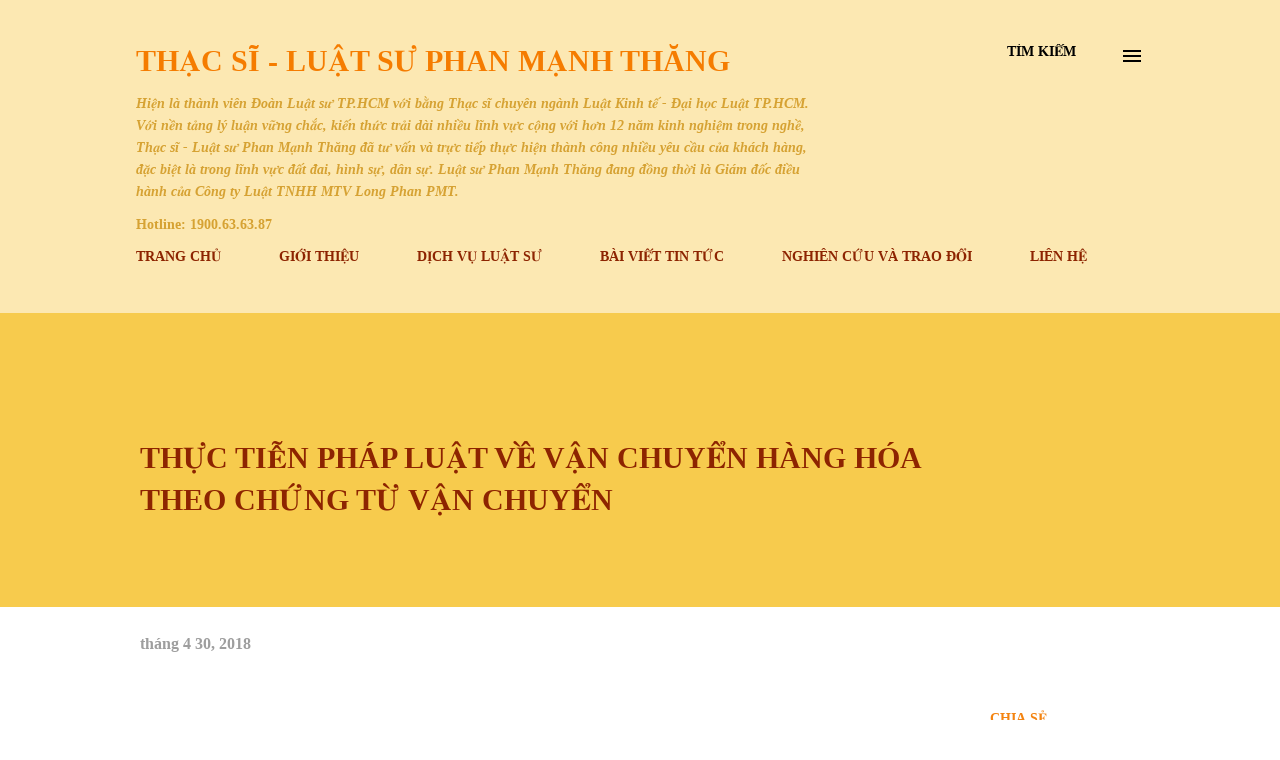

--- FILE ---
content_type: text/html; charset=UTF-8
request_url: https://www.chuyentuvanphapluat.com/2018/04/thuc-tien-phap-luat-ve-van-chuyen-hang.html
body_size: 37770
content:
<!DOCTYPE html>
<html dir='ltr' lang='vi'>
<head>
<meta content='width=device-width, initial-scale=1' name='viewport'/>
<title>THỰC TIỄN PHÁP LUẬT VỀ VẬN CHUYỂN HÀNG HÓA THEO CHỨNG TỪ VẬN CHUYỂN</title>
<meta content='text/html; charset=UTF-8' http-equiv='Content-Type'/>
<!-- Chrome, Firefox OS and Opera -->
<meta content='#ffffff' name='theme-color'/>
<!-- Windows Phone -->
<meta content='#ffffff' name='msapplication-navbutton-color'/>
<meta content='blogger' name='generator'/>
<link href='https://www.chuyentuvanphapluat.com/favicon.ico' rel='icon' type='image/x-icon'/>
<link href='https://www.chuyentuvanphapluat.com/2018/04/thuc-tien-phap-luat-ve-van-chuyen-hang.html' rel='canonical'/>
<link rel="alternate" type="application/atom+xml" title="Thạc sĩ - Luật sư Phan Mạnh Thăng - Atom" href="https://www.chuyentuvanphapluat.com/feeds/posts/default" />
<link rel="alternate" type="application/rss+xml" title="Thạc sĩ - Luật sư Phan Mạnh Thăng - RSS" href="https://www.chuyentuvanphapluat.com/feeds/posts/default?alt=rss" />
<link rel="service.post" type="application/atom+xml" title="Thạc sĩ - Luật sư Phan Mạnh Thăng - Atom" href="https://www.blogger.com/feeds/2535077873286251851/posts/default" />

<link rel="alternate" type="application/atom+xml" title="Thạc sĩ - Luật sư Phan Mạnh Thăng - Atom" href="https://www.chuyentuvanphapluat.com/feeds/5147662010378564806/comments/default" />
<!--Can't find substitution for tag [blog.ieCssRetrofitLinks]-->
<link href='https://blogger.googleusercontent.com/img/b/R29vZ2xl/AVvXsEgdMgI5JlwEDp90aW-cnfcGaLlTF7QzxsmjtO7pilJ49RJEuGTshgDLZybGJR3sY1r3N-k9GGf3vKdEx0oY35xz3JM81csbphzTEIeD3Yqe-KOvbMK6ROOpwZ08thn9PGE0Nc3o9B6DJyA/s400/vandontru_635893940550447847_HasThumb.jpg' rel='image_src'/>
<meta content='THỰC TIỄN PHÁP LUẬT VỀ VẬN CHUYỂN HÀNG HÓA THEO CHỨNG TỪ VẬN CHUYỂN' name='description'/>
<meta content='https://www.chuyentuvanphapluat.com/2018/04/thuc-tien-phap-luat-ve-van-chuyen-hang.html' property='og:url'/>
<meta content='THỰC TIỄN PHÁP LUẬT VỀ VẬN CHUYỂN HÀNG HÓA THEO CHỨNG TỪ VẬN CHUYỂN' property='og:title'/>
<meta content='THỰC TIỄN PHÁP LUẬT VỀ VẬN CHUYỂN HÀNG HÓA THEO CHỨNG TỪ VẬN CHUYỂN' property='og:description'/>
<meta content='https://blogger.googleusercontent.com/img/b/R29vZ2xl/AVvXsEgdMgI5JlwEDp90aW-cnfcGaLlTF7QzxsmjtO7pilJ49RJEuGTshgDLZybGJR3sY1r3N-k9GGf3vKdEx0oY35xz3JM81csbphzTEIeD3Yqe-KOvbMK6ROOpwZ08thn9PGE0Nc3o9B6DJyA/w1200-h630-p-k-no-nu/vandontru_635893940550447847_HasThumb.jpg' property='og:image'/>
<style type='text/css'>@font-face{font-family:'Open Sans';font-style:normal;font-weight:600;font-stretch:100%;font-display:swap;src:url(//fonts.gstatic.com/s/opensans/v44/memSYaGs126MiZpBA-UvWbX2vVnXBbObj2OVZyOOSr4dVJWUgsgH1x4taVIUwaEQbjB_mQ.woff2)format('woff2');unicode-range:U+0460-052F,U+1C80-1C8A,U+20B4,U+2DE0-2DFF,U+A640-A69F,U+FE2E-FE2F;}@font-face{font-family:'Open Sans';font-style:normal;font-weight:600;font-stretch:100%;font-display:swap;src:url(//fonts.gstatic.com/s/opensans/v44/memSYaGs126MiZpBA-UvWbX2vVnXBbObj2OVZyOOSr4dVJWUgsgH1x4kaVIUwaEQbjB_mQ.woff2)format('woff2');unicode-range:U+0301,U+0400-045F,U+0490-0491,U+04B0-04B1,U+2116;}@font-face{font-family:'Open Sans';font-style:normal;font-weight:600;font-stretch:100%;font-display:swap;src:url(//fonts.gstatic.com/s/opensans/v44/memSYaGs126MiZpBA-UvWbX2vVnXBbObj2OVZyOOSr4dVJWUgsgH1x4saVIUwaEQbjB_mQ.woff2)format('woff2');unicode-range:U+1F00-1FFF;}@font-face{font-family:'Open Sans';font-style:normal;font-weight:600;font-stretch:100%;font-display:swap;src:url(//fonts.gstatic.com/s/opensans/v44/memSYaGs126MiZpBA-UvWbX2vVnXBbObj2OVZyOOSr4dVJWUgsgH1x4jaVIUwaEQbjB_mQ.woff2)format('woff2');unicode-range:U+0370-0377,U+037A-037F,U+0384-038A,U+038C,U+038E-03A1,U+03A3-03FF;}@font-face{font-family:'Open Sans';font-style:normal;font-weight:600;font-stretch:100%;font-display:swap;src:url(//fonts.gstatic.com/s/opensans/v44/memSYaGs126MiZpBA-UvWbX2vVnXBbObj2OVZyOOSr4dVJWUgsgH1x4iaVIUwaEQbjB_mQ.woff2)format('woff2');unicode-range:U+0307-0308,U+0590-05FF,U+200C-2010,U+20AA,U+25CC,U+FB1D-FB4F;}@font-face{font-family:'Open Sans';font-style:normal;font-weight:600;font-stretch:100%;font-display:swap;src:url(//fonts.gstatic.com/s/opensans/v44/memSYaGs126MiZpBA-UvWbX2vVnXBbObj2OVZyOOSr4dVJWUgsgH1x5caVIUwaEQbjB_mQ.woff2)format('woff2');unicode-range:U+0302-0303,U+0305,U+0307-0308,U+0310,U+0312,U+0315,U+031A,U+0326-0327,U+032C,U+032F-0330,U+0332-0333,U+0338,U+033A,U+0346,U+034D,U+0391-03A1,U+03A3-03A9,U+03B1-03C9,U+03D1,U+03D5-03D6,U+03F0-03F1,U+03F4-03F5,U+2016-2017,U+2034-2038,U+203C,U+2040,U+2043,U+2047,U+2050,U+2057,U+205F,U+2070-2071,U+2074-208E,U+2090-209C,U+20D0-20DC,U+20E1,U+20E5-20EF,U+2100-2112,U+2114-2115,U+2117-2121,U+2123-214F,U+2190,U+2192,U+2194-21AE,U+21B0-21E5,U+21F1-21F2,U+21F4-2211,U+2213-2214,U+2216-22FF,U+2308-230B,U+2310,U+2319,U+231C-2321,U+2336-237A,U+237C,U+2395,U+239B-23B7,U+23D0,U+23DC-23E1,U+2474-2475,U+25AF,U+25B3,U+25B7,U+25BD,U+25C1,U+25CA,U+25CC,U+25FB,U+266D-266F,U+27C0-27FF,U+2900-2AFF,U+2B0E-2B11,U+2B30-2B4C,U+2BFE,U+3030,U+FF5B,U+FF5D,U+1D400-1D7FF,U+1EE00-1EEFF;}@font-face{font-family:'Open Sans';font-style:normal;font-weight:600;font-stretch:100%;font-display:swap;src:url(//fonts.gstatic.com/s/opensans/v44/memSYaGs126MiZpBA-UvWbX2vVnXBbObj2OVZyOOSr4dVJWUgsgH1x5OaVIUwaEQbjB_mQ.woff2)format('woff2');unicode-range:U+0001-000C,U+000E-001F,U+007F-009F,U+20DD-20E0,U+20E2-20E4,U+2150-218F,U+2190,U+2192,U+2194-2199,U+21AF,U+21E6-21F0,U+21F3,U+2218-2219,U+2299,U+22C4-22C6,U+2300-243F,U+2440-244A,U+2460-24FF,U+25A0-27BF,U+2800-28FF,U+2921-2922,U+2981,U+29BF,U+29EB,U+2B00-2BFF,U+4DC0-4DFF,U+FFF9-FFFB,U+10140-1018E,U+10190-1019C,U+101A0,U+101D0-101FD,U+102E0-102FB,U+10E60-10E7E,U+1D2C0-1D2D3,U+1D2E0-1D37F,U+1F000-1F0FF,U+1F100-1F1AD,U+1F1E6-1F1FF,U+1F30D-1F30F,U+1F315,U+1F31C,U+1F31E,U+1F320-1F32C,U+1F336,U+1F378,U+1F37D,U+1F382,U+1F393-1F39F,U+1F3A7-1F3A8,U+1F3AC-1F3AF,U+1F3C2,U+1F3C4-1F3C6,U+1F3CA-1F3CE,U+1F3D4-1F3E0,U+1F3ED,U+1F3F1-1F3F3,U+1F3F5-1F3F7,U+1F408,U+1F415,U+1F41F,U+1F426,U+1F43F,U+1F441-1F442,U+1F444,U+1F446-1F449,U+1F44C-1F44E,U+1F453,U+1F46A,U+1F47D,U+1F4A3,U+1F4B0,U+1F4B3,U+1F4B9,U+1F4BB,U+1F4BF,U+1F4C8-1F4CB,U+1F4D6,U+1F4DA,U+1F4DF,U+1F4E3-1F4E6,U+1F4EA-1F4ED,U+1F4F7,U+1F4F9-1F4FB,U+1F4FD-1F4FE,U+1F503,U+1F507-1F50B,U+1F50D,U+1F512-1F513,U+1F53E-1F54A,U+1F54F-1F5FA,U+1F610,U+1F650-1F67F,U+1F687,U+1F68D,U+1F691,U+1F694,U+1F698,U+1F6AD,U+1F6B2,U+1F6B9-1F6BA,U+1F6BC,U+1F6C6-1F6CF,U+1F6D3-1F6D7,U+1F6E0-1F6EA,U+1F6F0-1F6F3,U+1F6F7-1F6FC,U+1F700-1F7FF,U+1F800-1F80B,U+1F810-1F847,U+1F850-1F859,U+1F860-1F887,U+1F890-1F8AD,U+1F8B0-1F8BB,U+1F8C0-1F8C1,U+1F900-1F90B,U+1F93B,U+1F946,U+1F984,U+1F996,U+1F9E9,U+1FA00-1FA6F,U+1FA70-1FA7C,U+1FA80-1FA89,U+1FA8F-1FAC6,U+1FACE-1FADC,U+1FADF-1FAE9,U+1FAF0-1FAF8,U+1FB00-1FBFF;}@font-face{font-family:'Open Sans';font-style:normal;font-weight:600;font-stretch:100%;font-display:swap;src:url(//fonts.gstatic.com/s/opensans/v44/memSYaGs126MiZpBA-UvWbX2vVnXBbObj2OVZyOOSr4dVJWUgsgH1x4vaVIUwaEQbjB_mQ.woff2)format('woff2');unicode-range:U+0102-0103,U+0110-0111,U+0128-0129,U+0168-0169,U+01A0-01A1,U+01AF-01B0,U+0300-0301,U+0303-0304,U+0308-0309,U+0323,U+0329,U+1EA0-1EF9,U+20AB;}@font-face{font-family:'Open Sans';font-style:normal;font-weight:600;font-stretch:100%;font-display:swap;src:url(//fonts.gstatic.com/s/opensans/v44/memSYaGs126MiZpBA-UvWbX2vVnXBbObj2OVZyOOSr4dVJWUgsgH1x4uaVIUwaEQbjB_mQ.woff2)format('woff2');unicode-range:U+0100-02BA,U+02BD-02C5,U+02C7-02CC,U+02CE-02D7,U+02DD-02FF,U+0304,U+0308,U+0329,U+1D00-1DBF,U+1E00-1E9F,U+1EF2-1EFF,U+2020,U+20A0-20AB,U+20AD-20C0,U+2113,U+2C60-2C7F,U+A720-A7FF;}@font-face{font-family:'Open Sans';font-style:normal;font-weight:600;font-stretch:100%;font-display:swap;src:url(//fonts.gstatic.com/s/opensans/v44/memSYaGs126MiZpBA-UvWbX2vVnXBbObj2OVZyOOSr4dVJWUgsgH1x4gaVIUwaEQbjA.woff2)format('woff2');unicode-range:U+0000-00FF,U+0131,U+0152-0153,U+02BB-02BC,U+02C6,U+02DA,U+02DC,U+0304,U+0308,U+0329,U+2000-206F,U+20AC,U+2122,U+2191,U+2193,U+2212,U+2215,U+FEFF,U+FFFD;}</style>
<style id='page-skin-1' type='text/css'><!--
/*! normalize.css v3.0.1 | MIT License | git.io/normalize */html{font-family:sans-serif;-ms-text-size-adjust:100%;-webkit-text-size-adjust:100%}body{margin:0}article,aside,details,figcaption,figure,footer,header,hgroup,main,nav,section,summary{display:block}audio,canvas,progress,video{display:inline-block;vertical-align:baseline}audio:not([controls]){display:none;height:0}[hidden],template{display:none}a{background:transparent}a:active,a:hover{outline:0}abbr[title]{border-bottom:1px dotted}b,strong{font-weight:bold}dfn{font-style:italic}h1{font-size:2em;margin:.67em 0}mark{background:#ff0;color:#000}small{font-size:80%}sub,sup{font-size:75%;line-height:0;position:relative;vertical-align:baseline}sup{top:-0.5em}sub{bottom:-0.25em}img{border:0}svg:not(:root){overflow:hidden}figure{margin:1em 40px}hr{-moz-box-sizing:content-box;box-sizing:content-box;height:0}pre{overflow:auto}code,kbd,pre,samp{font-family:monospace,monospace;font-size:1em}button,input,optgroup,select,textarea{color:inherit;font:inherit;margin:0}button{overflow:visible}button,select{text-transform:none}button,html input[type="button"],input[type="reset"],input[type="submit"]{-webkit-appearance:button;cursor:pointer}button[disabled],html input[disabled]{cursor:default}button::-moz-focus-inner,input::-moz-focus-inner{border:0;padding:0}input{line-height:normal}input[type="checkbox"],input[type="radio"]{box-sizing:border-box;padding:0}input[type="number"]::-webkit-inner-spin-button,input[type="number"]::-webkit-outer-spin-button{height:auto}input[type="search"]{-webkit-appearance:textfield;-moz-box-sizing:content-box;-webkit-box-sizing:content-box;box-sizing:content-box}input[type="search"]::-webkit-search-cancel-button,input[type="search"]::-webkit-search-decoration{-webkit-appearance:none}fieldset{border:1px solid #c0c0c0;margin:0 2px;padding:.35em .625em .75em}legend{border:0;padding:0}textarea{overflow:auto}optgroup{font-weight:bold}table{border-collapse:collapse;border-spacing:0}td,th{padding:0}
body{
overflow-wrap:break-word;
word-break:break-word;
word-wrap:break-word
}
.hidden{
display:none
}
.invisible{
visibility:hidden
}
.container::after,.float-container::after{
clear:both;
content:"";
display:table
}
.clearboth{
clear:both
}
#comments .comment .comment-actions,.subscribe-popup .FollowByEmail .follow-by-email-submit,.widget.Profile .profile-link{
background:0 0;
border:0;
box-shadow:none;
color:#8d2401;
cursor:pointer;
font-size:14px;
font-weight:700;
outline:0;
text-decoration:none;
text-transform:uppercase;
width:auto
}
.dim-overlay{
background-color:rgba(0,0,0,.54);
height:100vh;
left:0;
position:fixed;
top:0;
width:100%
}
#sharing-dim-overlay{
background-color:transparent
}
input::-ms-clear{
display:none
}
.blogger-logo,.svg-icon-24.blogger-logo{
fill:#ff9800;
opacity:1
}
.loading-spinner-large{
-webkit-animation:mspin-rotate 1.568s infinite linear;
animation:mspin-rotate 1.568s infinite linear;
height:48px;
overflow:hidden;
position:absolute;
width:48px;
z-index:200
}
.loading-spinner-large>div{
-webkit-animation:mspin-revrot 5332ms infinite steps(4);
animation:mspin-revrot 5332ms infinite steps(4)
}
.loading-spinner-large>div>div{
-webkit-animation:mspin-singlecolor-large-film 1333ms infinite steps(81);
animation:mspin-singlecolor-large-film 1333ms infinite steps(81);
background-size:100%;
height:48px;
width:3888px
}
.mspin-black-large>div>div,.mspin-grey_54-large>div>div{
background-image:url(https://www.blogblog.com/indie/mspin_black_large.svg)
}
.mspin-white-large>div>div{
background-image:url(https://www.blogblog.com/indie/mspin_white_large.svg)
}
.mspin-grey_54-large{
opacity:.54
}
@-webkit-keyframes mspin-singlecolor-large-film{
from{
-webkit-transform:translateX(0);
transform:translateX(0)
}
to{
-webkit-transform:translateX(-3888px);
transform:translateX(-3888px)
}
}
@keyframes mspin-singlecolor-large-film{
from{
-webkit-transform:translateX(0);
transform:translateX(0)
}
to{
-webkit-transform:translateX(-3888px);
transform:translateX(-3888px)
}
}
@-webkit-keyframes mspin-rotate{
from{
-webkit-transform:rotate(0);
transform:rotate(0)
}
to{
-webkit-transform:rotate(360deg);
transform:rotate(360deg)
}
}
@keyframes mspin-rotate{
from{
-webkit-transform:rotate(0);
transform:rotate(0)
}
to{
-webkit-transform:rotate(360deg);
transform:rotate(360deg)
}
}
@-webkit-keyframes mspin-revrot{
from{
-webkit-transform:rotate(0);
transform:rotate(0)
}
to{
-webkit-transform:rotate(-360deg);
transform:rotate(-360deg)
}
}
@keyframes mspin-revrot{
from{
-webkit-transform:rotate(0);
transform:rotate(0)
}
to{
-webkit-transform:rotate(-360deg);
transform:rotate(-360deg)
}
}
.skip-navigation{
background-color:#fff;
box-sizing:border-box;
color:#000;
display:block;
height:0;
left:0;
line-height:50px;
overflow:hidden;
padding-top:0;
position:fixed;
text-align:center;
top:0;
-webkit-transition:box-shadow .3s,height .3s,padding-top .3s;
transition:box-shadow .3s,height .3s,padding-top .3s;
width:100%;
z-index:900
}
.skip-navigation:focus{
box-shadow:0 4px 5px 0 rgba(0,0,0,.14),0 1px 10px 0 rgba(0,0,0,.12),0 2px 4px -1px rgba(0,0,0,.2);
height:50px
}
#main{
outline:0
}
.main-heading{
position:absolute;
clip:rect(1px,1px,1px,1px);
padding:0;
border:0;
height:1px;
width:1px;
overflow:hidden
}
.Attribution{
margin-top:1em;
text-align:center
}
.Attribution .blogger img,.Attribution .blogger svg{
vertical-align:bottom
}
.Attribution .blogger img{
margin-right:.5em
}
.Attribution div{
line-height:24px;
margin-top:.5em
}
.Attribution .copyright,.Attribution .image-attribution{
font-size:.7em;
margin-top:1.5em
}
.BLOG_mobile_video_class{
display:none
}
.bg-photo{
background-attachment:scroll!important
}
body .CSS_LIGHTBOX{
z-index:900
}
.extendable .show-less,.extendable .show-more{
border-color:#8d2401;
color:#8d2401;
margin-top:8px
}
.extendable .show-less.hidden,.extendable .show-more.hidden{
display:none
}
.inline-ad{
display:none;
max-width:100%;
overflow:hidden
}
.adsbygoogle{
display:block
}
#cookieChoiceInfo{
bottom:0;
top:auto
}
iframe.b-hbp-video{
border:0
}
.post-body img{
max-width:100%
}
.post-body iframe{
max-width:100%
}
.post-body a[imageanchor="1"]{
display:inline-block
}
.byline{
margin-right:1em
}
.byline:last-child{
margin-right:0
}
.link-copied-dialog{
max-width:520px;
outline:0
}
.link-copied-dialog .modal-dialog-buttons{
margin-top:8px
}
.link-copied-dialog .goog-buttonset-default{
background:0 0;
border:0
}
.link-copied-dialog .goog-buttonset-default:focus{
outline:0
}
.paging-control-container{
margin-bottom:16px
}
.paging-control-container .paging-control{
display:inline-block
}
.paging-control-container .comment-range-text::after,.paging-control-container .paging-control{
color:#8d2401
}
.paging-control-container .comment-range-text,.paging-control-container .paging-control{
margin-right:8px
}
.paging-control-container .comment-range-text::after,.paging-control-container .paging-control::after{
content:"\b7";
cursor:default;
padding-left:8px;
pointer-events:none
}
.paging-control-container .comment-range-text:last-child::after,.paging-control-container .paging-control:last-child::after{
content:none
}
.byline.reactions iframe{
height:20px
}
.b-notification{
color:#000;
background-color:#fff;
border-bottom:solid 1px #000;
box-sizing:border-box;
padding:16px 32px;
text-align:center
}
.b-notification.visible{
-webkit-transition:margin-top .3s cubic-bezier(.4,0,.2,1);
transition:margin-top .3s cubic-bezier(.4,0,.2,1)
}
.b-notification.invisible{
position:absolute
}
.b-notification-close{
position:absolute;
right:8px;
top:8px
}
.no-posts-message{
line-height:40px;
text-align:center
}
@media screen and (max-width:968px){
body.item-view .post-body a[imageanchor="1"][style*="float: left;"],body.item-view .post-body a[imageanchor="1"][style*="float: right;"]{
float:none!important;
clear:none!important
}
body.item-view .post-body a[imageanchor="1"] img{
display:block;
height:auto;
margin:0 auto
}
body.item-view .post-body>.separator:first-child>a[imageanchor="1"]:first-child{
margin-top:20px
}
.post-body a[imageanchor]{
display:block
}
body.item-view .post-body a[imageanchor="1"]{
margin-left:0!important;
margin-right:0!important
}
body.item-view .post-body a[imageanchor="1"]+a[imageanchor="1"]{
margin-top:16px
}
}
.item-control{
display:none
}
#comments{
border-top:1px dashed rgba(0,0,0,.54);
margin-top:20px;
padding:20px
}
#comments .comment-thread ol{
margin:0;
padding-left:0;
padding-left:0
}
#comments .comment .comment-replybox-single,#comments .comment-thread .comment-replies{
margin-left:60px
}
#comments .comment-thread .thread-count{
display:none
}
#comments .comment{
list-style-type:none;
padding:0 0 30px;
position:relative
}
#comments .comment .comment{
padding-bottom:8px
}
.comment .avatar-image-container{
position:absolute
}
.comment .avatar-image-container img{
border-radius:50%
}
.avatar-image-container svg,.comment .avatar-image-container .avatar-icon{
border-radius:50%;
border:solid 1px #353734;
box-sizing:border-box;
fill:#353734;
height:35px;
margin:0;
padding:7px;
width:35px
}
.comment .comment-block{
margin-top:10px;
margin-left:60px;
padding-bottom:0
}
#comments .comment-author-header-wrapper{
margin-left:40px
}
#comments .comment .thread-expanded .comment-block{
padding-bottom:20px
}
#comments .comment .comment-header .user,#comments .comment .comment-header .user a{
color:#353734;
font-style:normal;
font-weight:700
}
#comments .comment .comment-actions{
bottom:0;
margin-bottom:15px;
position:absolute
}
#comments .comment .comment-actions>*{
margin-right:8px
}
#comments .comment .comment-header .datetime{
bottom:0;
color:rgba(0,0,0,0.537);
display:inline-block;
font-size:13px;
font-style:italic;
margin-left:8px
}
#comments .comment .comment-footer .comment-timestamp a,#comments .comment .comment-header .datetime a{
color:rgba(0,0,0,0.537)
}
#comments .comment .comment-content,.comment .comment-body{
margin-top:12px;
word-break:break-word
}
.comment-body{
margin-bottom:12px
}
#comments.embed[data-num-comments="0"]{
border:0;
margin-top:0;
padding-top:0
}
#comments.embed[data-num-comments="0"] #comment-post-message,#comments.embed[data-num-comments="0"] div.comment-form>p,#comments.embed[data-num-comments="0"] p.comment-footer{
display:none
}
#comment-editor-src{
display:none
}
.comments .comments-content .loadmore.loaded{
max-height:0;
opacity:0;
overflow:hidden
}
.extendable .remaining-items{
height:0;
overflow:hidden;
-webkit-transition:height .3s cubic-bezier(.4,0,.2,1);
transition:height .3s cubic-bezier(.4,0,.2,1)
}
.extendable .remaining-items.expanded{
height:auto
}
.svg-icon-24,.svg-icon-24-button{
cursor:pointer;
height:24px;
width:24px;
min-width:24px
}
.touch-icon{
margin:-12px;
padding:12px
}
.touch-icon:active,.touch-icon:focus{
background-color:rgba(153,153,153,.4);
border-radius:50%
}
svg:not(:root).touch-icon{
overflow:visible
}
html[dir=rtl] .rtl-reversible-icon{
-webkit-transform:scaleX(-1);
-ms-transform:scaleX(-1);
transform:scaleX(-1)
}
.svg-icon-24-button,.touch-icon-button{
background:0 0;
border:0;
margin:0;
outline:0;
padding:0
}
.touch-icon-button .touch-icon:active,.touch-icon-button .touch-icon:focus{
background-color:transparent
}
.touch-icon-button:active .touch-icon,.touch-icon-button:focus .touch-icon{
background-color:rgba(153,153,153,.4);
border-radius:50%
}
.Profile .default-avatar-wrapper .avatar-icon{
border-radius:50%;
border:solid 1px #000000;
box-sizing:border-box;
fill:#000000;
margin:0
}
.Profile .individual .default-avatar-wrapper .avatar-icon{
padding:25px
}
.Profile .individual .avatar-icon,.Profile .individual .profile-img{
height:120px;
width:120px
}
.Profile .team .default-avatar-wrapper .avatar-icon{
padding:8px
}
.Profile .team .avatar-icon,.Profile .team .default-avatar-wrapper,.Profile .team .profile-img{
height:40px;
width:40px
}
.snippet-container{
margin:0;
position:relative;
overflow:hidden
}
.snippet-fade{
bottom:0;
box-sizing:border-box;
position:absolute;
width:96px
}
.snippet-fade{
right:0
}
.snippet-fade:after{
content:"\2026"
}
.snippet-fade:after{
float:right
}
.post-bottom{
-webkit-box-align:center;
-webkit-align-items:center;
-ms-flex-align:center;
align-items:center;
display:-webkit-box;
display:-webkit-flex;
display:-ms-flexbox;
display:flex;
-webkit-flex-wrap:wrap;
-ms-flex-wrap:wrap;
flex-wrap:wrap
}
.post-footer{
-webkit-box-flex:1;
-webkit-flex:1 1 auto;
-ms-flex:1 1 auto;
flex:1 1 auto;
-webkit-flex-wrap:wrap;
-ms-flex-wrap:wrap;
flex-wrap:wrap;
-webkit-box-ordinal-group:2;
-webkit-order:1;
-ms-flex-order:1;
order:1
}
.post-footer>*{
-webkit-box-flex:0;
-webkit-flex:0 1 auto;
-ms-flex:0 1 auto;
flex:0 1 auto
}
.post-footer .byline:last-child{
margin-right:1em
}
.jump-link{
-webkit-box-flex:0;
-webkit-flex:0 0 auto;
-ms-flex:0 0 auto;
flex:0 0 auto;
-webkit-box-ordinal-group:3;
-webkit-order:2;
-ms-flex-order:2;
order:2
}
.centered-top-container.sticky{
left:0;
position:fixed;
right:0;
top:0;
width:auto;
z-index:8;
-webkit-transition-property:opacity,-webkit-transform;
transition-property:opacity,-webkit-transform;
transition-property:transform,opacity;
transition-property:transform,opacity,-webkit-transform;
-webkit-transition-duration:.2s;
transition-duration:.2s;
-webkit-transition-timing-function:cubic-bezier(.4,0,.2,1);
transition-timing-function:cubic-bezier(.4,0,.2,1)
}
.centered-top-placeholder{
display:none
}
.collapsed-header .centered-top-placeholder{
display:block
}
.centered-top-container .Header .replaced h1,.centered-top-placeholder .Header .replaced h1{
display:none
}
.centered-top-container.sticky .Header .replaced h1{
display:block
}
.centered-top-container.sticky .Header .header-widget{
background:0 0
}
.centered-top-container.sticky .Header .header-image-wrapper{
display:none
}
.centered-top-container img,.centered-top-placeholder img{
max-width:100%
}
.collapsible{
-webkit-transition:height .3s cubic-bezier(.4,0,.2,1);
transition:height .3s cubic-bezier(.4,0,.2,1)
}
.collapsible,.collapsible>summary{
display:block;
overflow:hidden
}
.collapsible>:not(summary){
display:none
}
.collapsible[open]>:not(summary){
display:block
}
.collapsible:focus,.collapsible>summary:focus{
outline:0
}
.collapsible>summary{
cursor:pointer;
display:block;
padding:0
}
.collapsible:focus>summary,.collapsible>summary:focus{
background-color:transparent
}
.collapsible>summary::-webkit-details-marker{
display:none
}
.collapsible-title{
-webkit-box-align:center;
-webkit-align-items:center;
-ms-flex-align:center;
align-items:center;
display:-webkit-box;
display:-webkit-flex;
display:-ms-flexbox;
display:flex
}
.collapsible-title .title{
-webkit-box-flex:1;
-webkit-flex:1 1 auto;
-ms-flex:1 1 auto;
flex:1 1 auto;
-webkit-box-ordinal-group:1;
-webkit-order:0;
-ms-flex-order:0;
order:0;
overflow:hidden;
text-overflow:ellipsis;
white-space:nowrap
}
.collapsible-title .chevron-down,.collapsible[open] .collapsible-title .chevron-up{
display:block
}
.collapsible-title .chevron-up,.collapsible[open] .collapsible-title .chevron-down{
display:none
}
.overflowable-container{
max-height:48px;
overflow:hidden;
position:relative
}
.overflow-button{
cursor:pointer
}
#overflowable-dim-overlay{
background:0 0
}
.overflow-popup{
box-shadow:0 2px 2px 0 rgba(0,0,0,.14),0 3px 1px -2px rgba(0,0,0,.2),0 1px 5px 0 rgba(0,0,0,.12);
background-color:#ffffff;
left:0;
max-width:calc(100% - 32px);
position:absolute;
top:0;
visibility:hidden;
z-index:101
}
.overflow-popup ul{
list-style:none
}
.overflow-popup .tabs li,.overflow-popup li{
display:block;
height:auto
}
.overflow-popup .tabs li{
padding-left:0;
padding-right:0
}
.overflow-button.hidden,.overflow-popup .tabs li.hidden,.overflow-popup li.hidden{
display:none
}
.ripple{
position:relative
}
.ripple>*{
z-index:1
}
.splash-wrapper{
bottom:0;
left:0;
overflow:hidden;
pointer-events:none;
position:absolute;
right:0;
top:0;
z-index:0
}
.splash{
background:#ccc;
border-radius:100%;
display:block;
opacity:.6;
position:absolute;
-webkit-transform:scale(0);
-ms-transform:scale(0);
transform:scale(0)
}
.splash.animate{
-webkit-animation:ripple-effect .4s linear;
animation:ripple-effect .4s linear
}
@-webkit-keyframes ripple-effect{
100%{
opacity:0;
-webkit-transform:scale(2.5);
transform:scale(2.5)
}
}
@keyframes ripple-effect{
100%{
opacity:0;
-webkit-transform:scale(2.5);
transform:scale(2.5)
}
}
.search{
display:-webkit-box;
display:-webkit-flex;
display:-ms-flexbox;
display:flex;
line-height:24px;
width:24px
}
.search.focused{
width:100%
}
.search.focused .section{
width:100%
}
.search form{
z-index:101
}
.search h3{
display:none
}
.search form{
display:-webkit-box;
display:-webkit-flex;
display:-ms-flexbox;
display:flex;
-webkit-box-flex:1;
-webkit-flex:1 0 0;
-ms-flex:1 0 0px;
flex:1 0 0;
border-bottom:solid 1px transparent;
padding-bottom:8px
}
.search form>*{
display:none
}
.search.focused form>*{
display:block
}
.search .search-input label{
display:none
}
.centered-top-placeholder.cloned .search form{
z-index:30
}
.search.focused form{
border-color:#353734;
position:relative;
width:auto
}
.collapsed-header .centered-top-container .search.focused form{
border-bottom-color:transparent
}
.search-expand{
-webkit-box-flex:0;
-webkit-flex:0 0 auto;
-ms-flex:0 0 auto;
flex:0 0 auto
}
.search-expand-text{
display:none
}
.search-close{
display:inline;
vertical-align:middle
}
.search-input{
-webkit-box-flex:1;
-webkit-flex:1 0 1px;
-ms-flex:1 0 1px;
flex:1 0 1px
}
.search-input input{
background:0 0;
border:0;
box-sizing:border-box;
color:#353734;
display:inline-block;
outline:0;
width:calc(100% - 48px)
}
.search-input input.no-cursor{
color:transparent;
text-shadow:0 0 0 #353734
}
.collapsed-header .centered-top-container .search-action,.collapsed-header .centered-top-container .search-input input{
color:#353734
}
.collapsed-header .centered-top-container .search-input input.no-cursor{
color:transparent;
text-shadow:0 0 0 #353734
}
.collapsed-header .centered-top-container .search-input input.no-cursor:focus,.search-input input.no-cursor:focus{
outline:0
}
.search-focused>*{
visibility:hidden
}
.search-focused .search,.search-focused .search-icon{
visibility:visible
}
.search.focused .search-action{
display:block
}
.search.focused .search-action:disabled{
opacity:.3
}
.sidebar-container{
background-color:#f7f7f7;
max-width:320px;
overflow-y:auto;
-webkit-transition-property:-webkit-transform;
transition-property:-webkit-transform;
transition-property:transform;
transition-property:transform,-webkit-transform;
-webkit-transition-duration:.3s;
transition-duration:.3s;
-webkit-transition-timing-function:cubic-bezier(0,0,.2,1);
transition-timing-function:cubic-bezier(0,0,.2,1);
width:320px;
z-index:101;
-webkit-overflow-scrolling:touch
}
.sidebar-container .navigation{
line-height:0;
padding:16px
}
.sidebar-container .sidebar-back{
cursor:pointer
}
.sidebar-container .widget{
background:0 0;
margin:0 16px;
padding:16px 0
}
.sidebar-container .widget .title{
color:#000000;
margin:0
}
.sidebar-container .widget ul{
list-style:none;
margin:0;
padding:0
}
.sidebar-container .widget ul ul{
margin-left:1em
}
.sidebar-container .widget li{
font-size:16px;
line-height:normal
}
.sidebar-container .widget+.widget{
border-top:1px dashed #8d2401
}
.BlogArchive li{
margin:16px 0
}
.BlogArchive li:last-child{
margin-bottom:0
}
.Label li a{
display:inline-block
}
.BlogArchive .post-count,.Label .label-count{
float:right;
margin-left:.25em
}
.BlogArchive .post-count::before,.Label .label-count::before{
content:"("
}
.BlogArchive .post-count::after,.Label .label-count::after{
content:")"
}
.widget.Translate .skiptranslate>div{
display:block!important
}
.widget.Profile .profile-link{
display:-webkit-box;
display:-webkit-flex;
display:-ms-flexbox;
display:flex
}
.widget.Profile .team-member .default-avatar-wrapper,.widget.Profile .team-member .profile-img{
-webkit-box-flex:0;
-webkit-flex:0 0 auto;
-ms-flex:0 0 auto;
flex:0 0 auto;
margin-right:1em
}
.widget.Profile .individual .profile-link{
-webkit-box-orient:vertical;
-webkit-box-direction:normal;
-webkit-flex-direction:column;
-ms-flex-direction:column;
flex-direction:column
}
.widget.Profile .team .profile-link .profile-name{
-webkit-align-self:center;
-ms-flex-item-align:center;
align-self:center;
display:block;
-webkit-box-flex:1;
-webkit-flex:1 1 auto;
-ms-flex:1 1 auto;
flex:1 1 auto
}
.dim-overlay{
background-color:rgba(0,0,0,.54);
z-index:100
}
body.sidebar-visible{
overflow-y:hidden
}
@media screen and (max-width:1619px){
.sidebar-container{
bottom:0;
position:fixed;
top:0;
left:auto;
right:0
}
.sidebar-container.sidebar-invisible{
-webkit-transition-timing-function:cubic-bezier(.4,0,.6,1);
transition-timing-function:cubic-bezier(.4,0,.6,1);
-webkit-transform:translateX(320px);
-ms-transform:translateX(320px);
transform:translateX(320px)
}
}
.dialog{
box-shadow:0 2px 2px 0 rgba(0,0,0,.14),0 3px 1px -2px rgba(0,0,0,.2),0 1px 5px 0 rgba(0,0,0,.12);
background:#ffffff;
box-sizing:border-box;
color:#353734;
padding:30px;
position:fixed;
text-align:center;
width:calc(100% - 24px);
z-index:101
}
.dialog input[type=email],.dialog input[type=text]{
background-color:transparent;
border:0;
border-bottom:solid 1px rgba(53,55,52,.12);
color:#353734;
display:block;
font-family:'Times New Roman', Times, FreeSerif, serif;
font-size:16px;
line-height:24px;
margin:auto;
padding-bottom:7px;
outline:0;
text-align:center;
width:100%
}
.dialog input[type=email]::-webkit-input-placeholder,.dialog input[type=text]::-webkit-input-placeholder{
color:#353734
}
.dialog input[type=email]::-moz-placeholder,.dialog input[type=text]::-moz-placeholder{
color:#353734
}
.dialog input[type=email]:-ms-input-placeholder,.dialog input[type=text]:-ms-input-placeholder{
color:#353734
}
.dialog input[type=email]::-ms-input-placeholder,.dialog input[type=text]::-ms-input-placeholder{
color:#353734
}
.dialog input[type=email]::placeholder,.dialog input[type=text]::placeholder{
color:#353734
}
.dialog input[type=email]:focus,.dialog input[type=text]:focus{
border-bottom:solid 2px #8d2401;
padding-bottom:6px
}
.dialog input.no-cursor{
color:transparent;
text-shadow:0 0 0 #353734
}
.dialog input.no-cursor:focus{
outline:0
}
.dialog input.no-cursor:focus{
outline:0
}
.dialog input[type=submit]{
font-family:'Times New Roman', Times, FreeSerif, serif
}
.dialog .goog-buttonset-default{
color:#8d2401
}
.subscribe-popup{
max-width:364px
}
.subscribe-popup h3{
color:#8d2401;
font-size:1.8em;
margin-top:0
}
.subscribe-popup .FollowByEmail h3{
display:none
}
.subscribe-popup .FollowByEmail .follow-by-email-submit{
color:#8d2401;
display:inline-block;
margin:0 auto;
margin-top:24px;
width:auto;
white-space:normal
}
.subscribe-popup .FollowByEmail .follow-by-email-submit:disabled{
cursor:default;
opacity:.3
}
@media (max-width:800px){
.blog-name div.widget.Subscribe{
margin-bottom:16px
}
body.item-view .blog-name div.widget.Subscribe{
margin:8px auto 16px auto;
width:100%
}
}
body#layout .bg-photo,body#layout .bg-photo-overlay{
display:none
}
body#layout .page_body{
padding:0;
position:relative;
top:0
}
body#layout .page{
display:inline-block;
left:inherit;
position:relative;
vertical-align:top;
width:540px
}
body#layout .centered{
max-width:954px
}
body#layout .navigation{
display:none
}
body#layout .sidebar-container{
display:inline-block;
width:40%
}
body#layout .hamburger-menu,body#layout .search{
display:none
}
.widget.Sharing .sharing-button{
display:none
}
.widget.Sharing .sharing-buttons li{
padding:0
}
.widget.Sharing .sharing-buttons li span{
display:none
}
.post-share-buttons{
position:relative
}
.centered-bottom .share-buttons .svg-icon-24,.share-buttons .svg-icon-24{
fill:#ffffff
}
.sharing-open.touch-icon-button:active .touch-icon,.sharing-open.touch-icon-button:focus .touch-icon{
background-color:transparent
}
.share-buttons{
background-color:#ffffff;
border-radius:2px;
box-shadow:0 2px 2px 0 rgba(0,0,0,.14),0 3px 1px -2px rgba(0,0,0,.2),0 1px 5px 0 rgba(0,0,0,.12);
color:#ffffff;
list-style:none;
margin:0;
padding:8px 0;
position:absolute;
top:-11px;
min-width:200px;
z-index:101
}
.share-buttons.hidden{
display:none
}
.sharing-button{
background:0 0;
border:0;
margin:0;
outline:0;
padding:0;
cursor:pointer
}
.share-buttons li{
margin:0;
height:48px
}
.share-buttons li:last-child{
margin-bottom:0
}
.share-buttons li .sharing-platform-button{
box-sizing:border-box;
cursor:pointer;
display:block;
height:100%;
margin-bottom:0;
padding:0 16px;
position:relative;
width:100%
}
.share-buttons li .sharing-platform-button:focus,.share-buttons li .sharing-platform-button:hover{
background-color:rgba(128,128,128,.1);
outline:0
}
.share-buttons li svg[class*=" sharing-"],.share-buttons li svg[class^=sharing-]{
position:absolute;
top:10px
}
.share-buttons li span.sharing-platform-button{
position:relative;
top:0
}
.share-buttons li .platform-sharing-text{
display:block;
font-size:16px;
line-height:48px;
white-space:nowrap
}
.share-buttons li .platform-sharing-text{
margin-left:56px
}
.flat-button{
cursor:pointer;
display:inline-block;
font-weight:700;
text-transform:uppercase;
border-radius:2px;
padding:8px;
margin:-8px
}
.flat-icon-button{
background:0 0;
border:0;
margin:0;
outline:0;
padding:0;
margin:-12px;
padding:12px;
cursor:pointer;
box-sizing:content-box;
display:inline-block;
line-height:0
}
.flat-icon-button,.flat-icon-button .splash-wrapper{
border-radius:50%
}
.flat-icon-button .splash.animate{
-webkit-animation-duration:.3s;
animation-duration:.3s
}
h1,h2,h3,h4,h5,h6{
margin:0
}
.post-body h1,.post-body h2,.post-body h3,.post-body h4,.post-body h5,.post-body h6{
margin:1em 0
}
.action-link,a{
color:#8d2401;
cursor:pointer;
text-decoration:none
}
.action-link:visited,a:visited{
color:#000000
}
.action-link:hover,a:hover{
color:#3367D6
}
body{
background-color:#ffffff;
color:#353734;
font:normal 400 15px 'Times New Roman', Times, FreeSerif, serif;
margin:0 auto
}
.unused{
background:#fefefe url(https://themes.googleusercontent.com/image?id=1CVtjxVknoYTX4Kys5N435vB95BN7PXF9ste8Z9xYTvHN-Jk5cSh1TVfGsJ5WiV71Qz_-) no-repeat fixed top center /* Credit: Bim (http://www.istockphoto.com/portfolio/Bim?platform=blogger) */
}
.dim-overlay{
z-index:100
}
.all-container{
min-height:100vh;
display:-webkit-box;
display:-webkit-flex;
display:-ms-flexbox;
display:flex;
-webkit-box-orient:vertical;
-webkit-box-direction:normal;
-webkit-flex-direction:column;
-ms-flex-direction:column;
flex-direction:column
}
body.sidebar-visible .all-container{
overflow-y:scroll
}
.page{
max-width:1280px;
width:100%
}
.Blog{
padding:0;
padding-left:136px
}
.main_content_container{
-webkit-box-flex:0;
-webkit-flex:0 0 auto;
-ms-flex:0 0 auto;
flex:0 0 auto;
margin:0 auto;
max-width:1600px;
width:100%
}
.centered-top-container{
-webkit-box-flex:0;
-webkit-flex:0 0 auto;
-ms-flex:0 0 auto;
flex:0 0 auto
}
.centered-top,.centered-top-placeholder{
box-sizing:border-box;
width:100%
}
.centered-top{
box-sizing:border-box;
margin:0 auto;
max-width:1280px;
padding:44px 136px 32px 136px;
width:100%
}
.centered-top h3{
color:#d6a233;
font:normal 700 14px 'Times New Roman', Times, FreeSerif, serif
}
.centered{
width:100%
}
.centered-top-firstline{
display:-webkit-box;
display:-webkit-flex;
display:-ms-flexbox;
display:flex;
position:relative;
width:100%
}
.main_header_elements{
display:-webkit-box;
display:-webkit-flex;
display:-ms-flexbox;
display:flex;
-webkit-box-flex:0;
-webkit-flex:0 1 auto;
-ms-flex:0 1 auto;
flex:0 1 auto;
-webkit-box-ordinal-group:2;
-webkit-order:1;
-ms-flex-order:1;
order:1;
overflow-x:hidden;
width:100%
}
html[dir=rtl] .main_header_elements{
-webkit-box-ordinal-group:3;
-webkit-order:2;
-ms-flex-order:2;
order:2
}
body.search-view .centered-top.search-focused .blog-name{
display:none
}
.widget.Header img{
max-width:100%
}
.blog-name{
-webkit-box-flex:1;
-webkit-flex:1 1 auto;
-ms-flex:1 1 auto;
flex:1 1 auto;
min-width:0;
-webkit-box-ordinal-group:2;
-webkit-order:1;
-ms-flex-order:1;
order:1;
-webkit-transition:opacity .2s cubic-bezier(.4,0,.2,1);
transition:opacity .2s cubic-bezier(.4,0,.2,1)
}
.subscribe-section-container{
-webkit-box-flex:0;
-webkit-flex:0 0 auto;
-ms-flex:0 0 auto;
flex:0 0 auto;
-webkit-box-ordinal-group:3;
-webkit-order:2;
-ms-flex-order:2;
order:2
}
.search{
-webkit-box-flex:0;
-webkit-flex:0 0 auto;
-ms-flex:0 0 auto;
flex:0 0 auto;
-webkit-box-ordinal-group:4;
-webkit-order:3;
-ms-flex-order:3;
order:3;
line-height:$(blog.title.font.size)
}
.search svg{
margin-bottom:$(blog.title.font.size / 2 - 12px);
margin-top:$(blog.title.font.size / 2 - 12px);
padding-bottom:0;
padding-top:0
}
.search,.search.focused{
display:block;
width:auto
}
.search .section{
opacity:0;
position:absolute;
right:0;
top:0;
-webkit-transition:opacity .2s cubic-bezier(.4,0,.2,1);
transition:opacity .2s cubic-bezier(.4,0,.2,1)
}
.search-expand{
background:0 0;
border:0;
margin:0;
outline:0;
padding:0;
display:block
}
.search.focused .search-expand{
visibility:hidden
}
.hamburger-menu{
float:right;
height:$(blog.title.font.size)
}
.search-expand,.subscribe-section-container{
margin-left:44px
}
.hamburger-section{
-webkit-box-flex:1;
-webkit-flex:1 0 auto;
-ms-flex:1 0 auto;
flex:1 0 auto;
margin-left:44px;
-webkit-box-ordinal-group:3;
-webkit-order:2;
-ms-flex-order:2;
order:2
}
html[dir=rtl] .hamburger-section{
-webkit-box-ordinal-group:2;
-webkit-order:1;
-ms-flex-order:1;
order:1
}
.search-expand-icon{
display:none
}
.search-expand-text{
display:block
}
.search-input{
width:100%
}
.search-focused .hamburger-section{
visibility:visible
}
.centered-top-secondline .PageList ul{
margin:0;
max-height:288px;
overflow-y:hidden
}
.centered-top-secondline .PageList li{
margin-right:30px
}
.centered-top-secondline .PageList li:first-child a{
padding-left:0
}
.centered-top-secondline .PageList .overflow-popup ul{
overflow-y:auto
}
.centered-top-secondline .PageList .overflow-popup li{
display:block
}
.centered-top-secondline .PageList .overflow-popup li.hidden{
display:none
}
.overflowable-contents li{
display:inline-block;
height:48px
}
.sticky .blog-name{
overflow:hidden
}
.sticky .blog-name .widget.Header h1{
overflow:hidden;
text-overflow:ellipsis;
white-space:nowrap
}
.sticky .blog-name .widget.Header p,.sticky .centered-top-secondline{
display:none
}
.centered-top-container,.centered-top-placeholder{
background:#fce8b2 none repeat scroll top left
}
.centered-top .svg-icon-24{
fill:#000000
}
.blog-name h1,.blog-name h1 a{
color:#F57C00;
font:normal bold 40x 'Times New Roman', Times, FreeSerif, serif;
line-height:$(blog.title.font.size);
text-transform:uppercase
}
.widget.Header .header-widget p{
font:normal 700 14px 'Times New Roman', Times, FreeSerif, serif;
font-style:italic;
color:#d6a233;
line-height:1.6;
max-width:676px
}
.centered-top .flat-button{
color:#000000;
cursor:pointer;
font:normal 700 14px 'Times New Roman', Times, FreeSerif, serif;
line-height:$(blog.title.font.size);
text-transform:uppercase;
-webkit-transition:opacity .2s cubic-bezier(.4,0,.2,1);
transition:opacity .2s cubic-bezier(.4,0,.2,1)
}
.subscribe-button{
background:0 0;
border:0;
margin:0;
outline:0;
padding:0;
display:block
}
html[dir=ltr] .search form{
margin-right:12px
}
.search.focused .section{
opacity:1;
margin-right:36px;
width:calc(100% - 36px)
}
.search input{
border:0;
color:#d6a233;
font:normal 700 16px 'Times New Roman', Times, FreeSerif, serif;
line-height:$(blog.title.font.size);
outline:0;
width:100%
}
.search form{
padding-bottom:0
}
.search input[type=submit]{
display:none
}
.search input::-webkit-input-placeholder{
text-transform:uppercase
}
.search input::-moz-placeholder{
text-transform:uppercase
}
.search input:-ms-input-placeholder{
text-transform:uppercase
}
.search input::-ms-input-placeholder{
text-transform:uppercase
}
.search input::placeholder{
text-transform:uppercase
}
.centered-top-secondline .dim-overlay,.search .dim-overlay{
background:0 0
}
.centered-top-secondline .PageList .overflow-button a,.centered-top-secondline .PageList li a{
color:#8d2401;
font:normal 700 14px 'Times New Roman', Times, FreeSerif, serif;
line-height:48px;
padding:12px
}
.centered-top-secondline .PageList li.selected a{
color:#353734
}
.centered-top-secondline .overflow-popup .PageList li a{
color:#353734
}
.PageList ul{
padding:0
}
.sticky .search form{
border:0
}
.sticky{
box-shadow:0 0 20px 0 rgba(0,0,0,.7)
}
.sticky .centered-top{
padding-bottom:0;
padding-top:0
}
.sticky .blog-name h1,.sticky .search,.sticky .search-expand,.sticky .subscribe-button{
line-height:$(blog.title.font.size + 16px)
}
.sticky .hamburger-section,.sticky .search-expand,.sticky .search.focused .search-submit{
-webkit-box-align:center;
-webkit-align-items:center;
-ms-flex-align:center;
align-items:center;
display:-webkit-box;
display:-webkit-flex;
display:-ms-flexbox;
display:flex;
height:$(blog.title.font.size + 16px)
}
.subscribe-popup h3{
color:rgba(0,0,0,0.839);
font:normal 700 24px 'Times New Roman', Times, FreeSerif, serif;
margin-bottom:24px
}
.subscribe-popup div.widget.FollowByEmail .follow-by-email-address{
color:rgba(0,0,0,0.839);
font:normal 700 14px 'Times New Roman', Times, FreeSerif, serif
}
.subscribe-popup div.widget.FollowByEmail .follow-by-email-submit{
color:#f48411;
font:normal 700 14px 'Times New Roman', Times, FreeSerif, serif;
margin-top:24px
}
.post-content{
-webkit-box-flex:0;
-webkit-flex:0 1 auto;
-ms-flex:0 1 auto;
flex:0 1 auto;
-webkit-box-ordinal-group:2;
-webkit-order:1;
-ms-flex-order:1;
order:1;
margin-right:76px;
max-width:676px;
width:100%
}
.post-filter-message{
background-color:#8d2401;
color:#ffffff;
display:-webkit-box;
display:-webkit-flex;
display:-ms-flexbox;
display:flex;
font:normal 700 16px 'Times New Roman', Times, FreeSerif, serif;
margin:40px 136px 48px 136px;
padding:10px;
position:relative
}
.post-filter-message>*{
-webkit-box-flex:0;
-webkit-flex:0 0 auto;
-ms-flex:0 0 auto;
flex:0 0 auto
}
.post-filter-message .search-query{
font-style:italic;
quotes:"\201c" "\201d" "\2018" "\2019"
}
.post-filter-message .search-query::before{
content:open-quote
}
.post-filter-message .search-query::after{
content:close-quote
}
.post-filter-message div{
display:inline-block
}
.post-filter-message a{
color:#ffffff;
display:inline-block;
text-transform:uppercase
}
.post-filter-description{
-webkit-box-flex:1;
-webkit-flex:1 1 auto;
-ms-flex:1 1 auto;
flex:1 1 auto;
margin-right:16px
}
.post-title{
margin-top:0
}
body.feed-view .post-outer-container{
margin-top:85px
}
body.feed-view .feed-message+.post-outer-container,body.feed-view .post-outer-container:first-child{
margin-top:0
}
.post-outer{
display:-webkit-box;
display:-webkit-flex;
display:-ms-flexbox;
display:flex;
position:relative
}
.post-outer .snippet-thumbnail{
-webkit-box-align:center;
-webkit-align-items:center;
-ms-flex-align:center;
align-items:center;
background:#000;
display:-webkit-box;
display:-webkit-flex;
display:-ms-flexbox;
display:flex;
-webkit-box-flex:0;
-webkit-flex:0 0 auto;
-ms-flex:0 0 auto;
flex:0 0 auto;
height:256px;
-webkit-box-pack:center;
-webkit-justify-content:center;
-ms-flex-pack:center;
justify-content:center;
margin-right:136px;
overflow:hidden;
-webkit-box-ordinal-group:3;
-webkit-order:2;
-ms-flex-order:2;
order:2;
position:relative;
width:256px
}
.post-outer .thumbnail-empty{
background:0 0
}
.post-outer .snippet-thumbnail-img{
background-position:center;
background-repeat:no-repeat;
background-size:cover;
width:100%;
height:100%
}
.post-outer .snippet-thumbnail img{
max-height:100%
}
.post-title-container{
margin-bottom:16px
}
.post-bottom{
-webkit-box-align:baseline;
-webkit-align-items:baseline;
-ms-flex-align:baseline;
align-items:baseline;
display:-webkit-box;
display:-webkit-flex;
display:-ms-flexbox;
display:flex;
-webkit-box-pack:justify;
-webkit-justify-content:space-between;
-ms-flex-pack:justify;
justify-content:space-between
}
.post-share-buttons-bottom{
float:left
}
.footer{
-webkit-box-flex:0;
-webkit-flex:0 0 auto;
-ms-flex:0 0 auto;
flex:0 0 auto;
margin:auto auto 0 auto;
padding-bottom:32px;
width:auto
}
.post-header-container{
margin-bottom:12px
}
.post-header-container .post-share-buttons-top{
float:right
}
.post-header-container .post-header{
float:left
}
.byline{
display:inline-block;
margin-bottom:8px
}
.byline,.byline a,.flat-button{
color:#f48411;
font:normal 700 14px 'Times New Roman', Times, FreeSerif, serif
}
.flat-button.ripple .splash{
background-color:rgba(244,132,17,.4)
}
.flat-button.ripple:hover{
background-color:rgba(244,132,17,.12)
}
.post-footer .byline{
text-transform:uppercase
}
.post-comment-link{
line-height:1
}
.blog-pager{
float:right;
margin-right:468px;
margin-top:48px
}
.FeaturedPost{
margin-bottom:56px
}
.FeaturedPost h3{
margin:16px 136px 8px 136px
}
.shown-ad{
margin-bottom:85px;
margin-top:85px
}
.shown-ad .inline-ad{
display:block;
max-width:676px
}
body.feed-view .shown-ad:last-child{
display:none
}
.post-title,.post-title a{
color:#8d2401;
font:normal 700 36px 'Times New Roman', Times, FreeSerif, serif;
line-height:1.3333333333
}
.feed-message{
color:#9E9E9E;
font:normal 700 16px 'Times New Roman', Times, FreeSerif, serif;
margin-bottom:52px
}
.post-header-container .byline,.post-header-container .byline a{
color:#9E9E9E;
font:normal 700 16px 'Times New Roman', Times, FreeSerif, serif
}
.post-header-container .byline.post-author:not(:last-child)::after{
content:"\b7"
}
.post-header-container .byline.post-author:not(:last-child){
margin-right:0
}
.post-snippet-container{
font:normal 400 20px 'Times New Roman', Times, FreeSerif, serif
}
.sharing-button{
text-transform:uppercase;
word-break:normal
}
.post-outer-container .svg-icon-24{
fill:#f48411
}
.post-body{
color:#000000;
font:normal 400 20px 'Times New Roman', Times, FreeSerif, serif;
line-height:2;
margin-bottom:24px
}
.blog-pager .blog-pager-older-link{
color:#f48411;
float:right;
font:normal 700 14px 'Times New Roman', Times, FreeSerif, serif;
text-transform:uppercase
}
.no-posts-message{
margin:32px
}
body.item-view .Blog .post-title-container{
background-color:#f7cb4d;
box-sizing:border-box;
margin-bottom:-1px;
padding-bottom:86px;
padding-right:290px;
padding-left:140px;
padding-top:124px;
width:100%
}
body.item-view .Blog .post-title,body.item-view .Blog .post-title a{
color:#8d2401;
font:normal 700 30px 'Times New Roman', Times, FreeSerif, serif;
line-height:1.4166666667;
margin-bottom:0
}
body.item-view .Blog{
margin:0;
margin-bottom:85px;
padding:0
}
body.item-view .Blog .post-content{
margin-right:0;
max-width:none
}
body.item-view .comments,body.item-view .shown-ad,body.item-view .widget.Blog .post-bottom{
margin-bottom:0;
margin-right:400px;
margin-left:140px;
margin-top:0
}
body.item-view .widget.Header header p{
max-width:740px
}
body.item-view .shown-ad{
margin-bottom:24px;
margin-top:24px
}
body.item-view .Blog .post-header-container{
padding-left:140px
}
body.item-view .Blog .post-header-container .post-author-profile-pic-container{
background-color:#f7cb4d;
border-top:1px solid #f7cb4d;
float:left;
height:84px;
margin-right:24px;
margin-left:-140px;
padding-left:140px
}
body.item-view .Blog .post-author-profile-pic{
max-height:100%
}
body.item-view .Blog .post-header{
float:left;
height:84px
}
body.item-view .Blog .post-header>*{
position:relative;
top:50%;
-webkit-transform:translateY(-50%);
-ms-transform:translateY(-50%);
transform:translateY(-50%)
}
body.item-view .post-body{
color:#353734;
font:normal 400 15px 'Times New Roman', Times, FreeSerif, serif;
line-height:2
}
body.item-view .Blog .post-body-container{
padding-right:290px;
position:relative;
margin-left:140px;
margin-top:20px;
margin-bottom:32px
}
body.item-view .Blog .post-body{
margin-bottom:0;
margin-right:110px
}
body.item-view .Blog .post-body::first-letter{
float:left;
font-size:60px;
font-weight:600;
line-height:1;
margin-right:16px
}
body.item-view .Blog .post-body div[style*="text-align: center"]::first-letter{
float:none;
font-size:inherit;
font-weight:inherit;
line-height:inherit;
margin-right:0
}
body.item-view .Blog .post-body::first-line{
color:#353734
}
body.item-view .Blog .post-body-container .post-sidebar{
right:0;
position:absolute;
top:0;
width:290px
}
body.item-view .Blog .post-body-container .post-sidebar .sharing-button{
display:inline-block
}
.widget.Attribution{
clear:both;
font:600 14px Open Sans, sans-serif;
padding-top:2em
}
.widget.Attribution .blogger{
margin:12px
}
.widget.Attribution svg{
fill:rgba(0,0,0,0.537)
}
body.item-view .PopularPosts{
margin-left:140px
}
body.item-view .PopularPosts .widget-content>ul{
padding-left:0
}
body.item-view .PopularPosts .widget-content>ul>li{
display:block
}
body.item-view .PopularPosts .post-content{
margin-right:76px;
max-width:664px
}
body.item-view .PopularPosts .post:not(:last-child){
margin-bottom:85px
}
body.item-view .post-body-container img{
height:auto;
max-width:100%
}
body.item-view .PopularPosts>.title{
color:rgba(0,0,0,0.537);
font:normal 700 16px 'Times New Roman', Times, FreeSerif, serif;
margin-bottom:36px
}
body.item-view .post-sidebar .post-labels-sidebar{
margin-top:48px;
min-width:150px
}
body.item-view .post-sidebar .post-labels-sidebar h3{
color:#353734;
font:normal 700 14px 'Times New Roman', Times, FreeSerif, serif;
margin-bottom:16px
}
body.item-view .post-sidebar .post-labels-sidebar a{
color:#353734;
display:block;
font:normal 400 14px 'Times New Roman', Times, FreeSerif, serif;
font-style:italic;
line-height:2
}
body.item-view blockquote{
font:italic 700 36px 'Times New Roman', Times, FreeSerif, serif;
font-style:italic;
quotes:"\201c" "\201d" "\2018" "\2019"
}
body.item-view blockquote::before{
content:open-quote
}
body.item-view blockquote::after{
content:close-quote
}
body.item-view .post-bottom{
display:-webkit-box;
display:-webkit-flex;
display:-ms-flexbox;
display:flex;
float:none
}
body.item-view .widget.Blog .post-share-buttons-bottom{
-webkit-box-flex:0;
-webkit-flex:0 1 auto;
-ms-flex:0 1 auto;
flex:0 1 auto;
-webkit-box-ordinal-group:3;
-webkit-order:2;
-ms-flex-order:2;
order:2
}
body.item-view .widget.Blog .post-footer{
line-height:1;
margin-right:24px
}
.widget.Blog body.item-view .post-bottom{
margin-right:0;
margin-bottom:80px
}
body.item-view .post-footer .post-labels .byline-label{
color:#353734;
font:normal 700 14px 'Times New Roman', Times, FreeSerif, serif
}
body.item-view .post-footer .post-labels a{
color:#353734;
display:inline-block;
font:normal 400 14px 'Times New Roman', Times, FreeSerif, serif;
line-height:2
}
body.item-view .post-footer .post-labels a:not(:last-child)::after{
content:", "
}
body.item-view #comments{
border-top:0;
padding:0
}
body.item-view #comments h3.title{
color:rgba(0,0,0,0.537);
font:normal 700 16px 'Times New Roman', Times, FreeSerif, serif;
margin-bottom:48px
}
body.item-view #comments .comment-form h4{
position:absolute;
clip:rect(1px,1px,1px,1px);
padding:0;
border:0;
height:1px;
width:1px;
overflow:hidden
}
.heroPost{
display:-webkit-box;
display:-webkit-flex;
display:-ms-flexbox;
display:flex;
position:relative
}
.widget.Blog .heroPost{
margin-left:-136px
}
.heroPost .big-post-title .post-snippet{
color:#ffffff
}
.heroPost.noimage .post-snippet{
color:#ffffff
}
.heroPost .big-post-image-top{
display:none;
background-size:cover;
background-position:center
}
.heroPost .big-post-title{
background-color:#F7CB4D;
box-sizing:border-box;
-webkit-box-flex:1;
-webkit-flex:1 1 auto;
-ms-flex:1 1 auto;
flex:1 1 auto;
max-width:888px;
min-width:0;
padding-bottom:84px;
padding-right:76px;
padding-left:136px;
padding-top:76px
}
.heroPost.noimage .big-post-title{
-webkit-box-flex:1;
-webkit-flex:1 0 auto;
-ms-flex:1 0 auto;
flex:1 0 auto;
max-width:480px;
width:480px
}
.heroPost .big-post-title h3{
margin:0 0 24px
}
.heroPost .big-post-title h3 a{
color:#8d2401
}
.heroPost .big-post-title .post-body{
color:#ffffff
}
.heroPost .big-post-title .item-byline{
color:#ffffff;
margin-bottom:24px
}
.heroPost .big-post-title .item-byline .post-timestamp{
display:block
}
.heroPost .big-post-title .item-byline a{
color:#ffffff
}
.heroPost .byline,.heroPost .byline a,.heroPost .flat-button{
color:#f48411
}
.heroPost .flat-button.ripple .splash{
background-color:rgba(244,132,17,.4)
}
.heroPost .flat-button.ripple:hover{
background-color:rgba(244,132,17,.12)
}
.heroPost .big-post-image{
background-position:center;
background-repeat:no-repeat;
background-size:cover;
-webkit-box-flex:0;
-webkit-flex:0 0 auto;
-ms-flex:0 0 auto;
flex:0 0 auto;
width:392px
}
.heroPost .big-post-text{
background-color:#FCE8B2;
box-sizing:border-box;
color:#ffffff;
-webkit-box-flex:1;
-webkit-flex:1 1 auto;
-ms-flex:1 1 auto;
flex:1 1 auto;
min-width:0;
padding:48px
}
.heroPost .big-post-text .post-snippet-fade{
color:#ffffff;
background:-webkit-linear-gradient(right,#FCE8B2,rgba(252, 232, 178, 0));
background:linear-gradient(to left,#FCE8B2,rgba(252, 232, 178, 0))
}
.heroPost .big-post-text .byline,.heroPost .big-post-text .byline a,.heroPost .big-post-text .jump-link,.heroPost .big-post-text .sharing-button{
color:#f48411
}
.heroPost .big-post-text .snippet-item::first-letter{
color:#ffffff;
float:left;
font-weight:700;
margin-right:12px
}
.sidebar-container{
background-color:#ffffff
}
body.sidebar-visible .sidebar-container{
box-shadow:0 0 20px 0 rgba(0,0,0,.7)
}
.sidebar-container .svg-icon-24{
fill:#000000
}
.sidebar-container .navigation .sidebar-back{
float:right
}
.sidebar-container .widget{
padding-right:16px;
margin-right:0;
margin-left:38px
}
.sidebar-container .widget+.widget{
border-top:solid 1px #bdbdbd
}
.sidebar-container .widget .title{
font:normal 400 16px 'Times New Roman', Times, FreeSerif, serif
}
.collapsible{
width:100%
}
.widget.Profile{
border-top:0;
margin:0;
margin-left:38px;
margin-top:24px;
padding-right:0
}
body.sidebar-visible .widget.Profile{
margin-left:0
}
.widget.Profile h2{
display:none
}
.widget.Profile h3.title{
color:#000000;
margin:16px 32px
}
.widget.Profile .individual{
text-align:center
}
.widget.Profile .individual .default-avatar-wrapper .avatar-icon{
margin:auto
}
.widget.Profile .team{
margin-bottom:32px;
margin-left:32px;
margin-right:32px
}
.widget.Profile ul{
list-style:none;
padding:0
}
.widget.Profile li{
margin:10px 0;
text-align:left
}
.widget.Profile .profile-img{
border-radius:50%;
float:none
}
.widget.Profile .profile-info{
margin-bottom:12px
}
.profile-snippet-fade{
background:-webkit-linear-gradient(right,#ffffff 0,#ffffff 20%,rgba(255, 255, 255, 0) 100%);
background:linear-gradient(to left,#ffffff 0,#ffffff 20%,rgba(255, 255, 255, 0) 100%);
height:1.7em;
position:absolute;
right:16px;
top:11.7em;
width:96px
}
.profile-snippet-fade::after{
content:"\2026";
float:right
}
.widget.Profile .profile-location{
color:#000000;
font-size:16px;
margin:0;
opacity:.74
}
.widget.Profile .team-member .profile-link::after{
clear:both;
content:"";
display:table
}
.widget.Profile .team-member .profile-name{
word-break:break-word
}
.widget.Profile .profile-datablock .profile-link{
color:#000000;
font:normal 700 16px 'Times New Roman', Times, FreeSerif, serif;
font-size:24px;
text-transform:none;
word-break:break-word
}
.widget.Profile .profile-datablock .profile-link+div{
margin-top:16px!important
}
.widget.Profile .profile-link{
font:normal 700 16px 'Times New Roman', Times, FreeSerif, serif;
font-size:14px
}
.widget.Profile .profile-textblock{
color:#000000;
font-size:14px;
line-height:24px;
margin:0 18px;
opacity:.74;
overflow:hidden;
position:relative;
word-break:break-word
}
.widget.Label .list-label-widget-content li a{
width:100%;
word-wrap:break-word
}
.extendable .show-less,.extendable .show-more{
font:normal 700 16px 'Times New Roman', Times, FreeSerif, serif;
font-size:14px;
margin:0 -8px
}
.widget.BlogArchive .post-count{
color:#353734
}
.Label li{
margin:16px 0
}
.Label li:last-child{
margin-bottom:0
}
.post-snippet.snippet-container{
max-height:120px
}
.post-snippet .snippet-item{
line-height:30px
}
.post-snippet .snippet-fade{
background:-webkit-linear-gradient(left,#ffffff 0,#ffffff 20%,rgba(255, 255, 255, 0) 100%);
background:linear-gradient(to left,#ffffff 0,#ffffff 20%,rgba(255, 255, 255, 0) 100%);
color:#353734;
height:30px
}
.hero-post-snippet.snippet-container{
max-height:120px
}
.hero-post-snippet .snippet-item{
line-height:30px
}
.hero-post-snippet .snippet-fade{
background:-webkit-linear-gradient(left,#F7CB4D 0,#F7CB4D 20%,rgba(247, 203, 77, 0) 100%);
background:linear-gradient(to left,#F7CB4D 0,#F7CB4D 20%,rgba(247, 203, 77, 0) 100%);
color:#ffffff;
height:30px
}
.hero-post-snippet a{
color:#3367d6
}
.hero-post-noimage-snippet.snippet-container{
max-height:240px
}
.hero-post-noimage-snippet .snippet-item{
line-height:30px
}
.hero-post-noimage-snippet .snippet-fade{
background:-webkit-linear-gradient(left,#FCE8B2 0,#FCE8B2 20%,rgba(252, 232, 178, 0) 100%);
background:linear-gradient(to left,#FCE8B2 0,#FCE8B2 20%,rgba(252, 232, 178, 0) 100%);
color:#ffffff;
height:30px
}
.popular-posts-snippet.snippet-container{
max-height:120px
}
.popular-posts-snippet .snippet-item{
line-height:30px
}
.popular-posts-snippet .snippet-fade{
background:-webkit-linear-gradient(left,#ffffff 0,#ffffff 20%,rgba(255, 255, 255, 0) 100%);
background:linear-gradient(to left,#ffffff 0,#ffffff 20%,rgba(255, 255, 255, 0) 100%);
color:#353734;
height:30px
}
.profile-snippet.snippet-container{
max-height:192px
}
.profile-snippet .snippet-item{
line-height:24px
}
.profile-snippet .snippet-fade{
background:-webkit-linear-gradient(left,#ffffff 0,#ffffff 20%,rgba(255, 255, 255, 0) 100%);
background:linear-gradient(to left,#ffffff 0,#ffffff 20%,rgba(255, 255, 255, 0) 100%);
color:#000000;
height:24px
}
.hero-post-noimage-snippet .snippet-item::first-letter{
font-size:60px;
line-height:60px
}
#comments a,#comments cite,#comments div{
font-size:16px;
line-height:1.4
}
#comments .comment .comment-header .user,#comments .comment .comment-header .user a{
color:#353734;
font:normal 700 14px 'Times New Roman', Times, FreeSerif, serif
}
#comments .comment .comment-header .datetime a{
color:rgba(0,0,0,0.537);
font:normal 700 14px 'Times New Roman', Times, FreeSerif, serif
}
#comments .comment .comment-header .datetime a::before{
content:"\b7  "
}
#comments .comment .comment-content{
margin-top:6px
}
#comments .comment .comment-actions{
color:#353734;
font:normal 700 14px 'Times New Roman', Times, FreeSerif, serif
}
#comments .continue{
display:none
}
#comments .comment-footer{
margin-top:8px
}
.cmt_iframe_holder{
margin-left:140px!important
}
body.variant-rockpool_deep_orange .centered-top-secondline .PageList .overflow-popup li a{
color:#000
}
body.variant-rockpool_pink .blog-name h1,body.variant-rockpool_pink .blog-name h1 a{
text-transform:none
}
body.variant-rockpool_deep_orange .post-filter-message{
background-color:#fce8b2
}
@media screen and (max-width:1619px){
.page{
float:none;
margin:0 auto;
max-width:none!important
}
.page_body{
max-width:1280px;
margin:0 auto
}
}
@media screen and (max-width:1280px){
.heroPost .big-post-image{
display:table-cell;
left:auto;
position:static;
top:auto
}
.heroPost .big-post-title{
display:table-cell
}
}
@media screen and (max-width:1168px){
.centered-top-container,.centered-top-placeholder{
padding:24px 24px 32px 24px
}
.sticky{
padding:0 24px
}
.subscribe-section-container{
margin-left:48px
}
.hamburger-section{
margin-left:48px
}
.big-post-text-inner,.big-post-title-inner{
margin:0 auto;
max-width:920px
}
.centered-top{
padding:0;
max-width:920px
}
.Blog{
padding:0
}
body.item-view .Blog{
padding:0 24px;
margin:0 auto;
max-width:920px
}
.post-filter-description{
margin-right:36px
}
.post-outer{
display:block
}
.post-content{
max-width:none;
margin:0
}
.post-outer .snippet-thumbnail{
width:920px;
height:613.3333333333px;
margin-bottom:16px
}
.post-outer .snippet-thumbnail.thumbnail-empty{
display:none
}
.shown-ad .inline-ad{
max-width:100%
}
body.item-view .Blog{
padding:0;
max-width:none
}
.post-filter-message{
margin:24px calc((100% - 920px)/ 2);
max-width:none
}
.FeaturedPost h3,body.feed-view .blog-posts,body.feed-view .feed-message{
margin-left:calc((100% - 920px)/ 2);
margin-right:calc((100% - 920px)/ 2)
}
body.item-view .Blog .post-title-container{
padding:62px calc((100% - 920px)/ 2) 24px
}
body.item-view .Blog .post-header-container{
padding-left:calc((100% - 920px)/ 2)
}
body.item-view .Blog .post-body-container,body.item-view .comments,body.item-view .post-outer-container>.shown-ad,body.item-view .widget.Blog .post-bottom{
margin:32px calc((100% - 920px)/ 2);
padding:0
}
body.item-view .cmt_iframe_holder{
margin:32px 24px!important
}
.blog-pager{
margin-left:calc((100% - 920px)/ 2);
margin-right:calc((100% - 920px)/ 2)
}
body.item-view .post-bottom{
margin:0 auto;
max-width:968px
}
body.item-view .PopularPosts .post-content{
max-width:100%;
margin-right:0
}
body.item-view .Blog .post-body{
margin-right:0
}
body.item-view .Blog .post-sidebar{
display:none
}
body.item-view .widget.Blog .post-share-buttons-bottom{
margin-right:24px
}
body.item-view .PopularPosts{
margin:0 auto;
max-width:920px
}
body.item-view .comment-thread-title{
margin-left:calc((100% - 920px)/ 2)
}
.heroPost{
display:block
}
.heroPost .big-post-title{
display:block;
max-width:none;
padding:24px
}
.heroPost .big-post-image{
display:none
}
.heroPost .big-post-image-top{
display:block;
height:613.3333333333px;
margin:0 auto;
max-width:920px
}
.heroPost .big-post-image-top-container{
background-color:#F7CB4D
}
.heroPost.noimage .big-post-title{
max-width:none;
width:100%
}
.heroPost.noimage .big-post-text{
position:static;
width:100%
}
.heroPost .big-post-text{
padding:24px
}
}
@media screen and (max-width:968px){
body{
font-size:10.5px
}
.post-header-container .byline,.post-header-container .byline a{
font-size:14px
}
.post-title,.post-title a{
font-size:24px
}
.post-outer .snippet-thumbnail{
width:100%;
height:calc((100vw - 48px) * 2 / 3)
}
body.item-view .Blog .post-title-container{
padding:62px 24px 24px 24px
}
body.item-view .Blog .post-header-container{
padding-left:24px
}
body.item-view .Blog .post-body-container,body.item-view .PopularPosts,body.item-view .comments,body.item-view .post-outer-container>.shown-ad,body.item-view .widget.Blog .post-bottom{
margin:32px 24px;
padding:0
}
.FeaturedPost h3,body.feed-view .blog-posts,body.feed-view .feed-message{
margin-left:24px;
margin-right:24px
}
.post-filter-message{
margin:24px 24px 48px 24px
}
body.item-view blockquote{
font-size:18px
}
body.item-view .Blog .post-title{
font-size:15px
}
body.item-view .Blog .post-body{
font-size:10.5px
}
body.item-view .Blog .post-body::first-letter{
font-size:42px;
line-height:42px
}
.main_header_elements{
position:relative;
display:block
}
.search.focused .section{
margin-right:0;
width:100%
}
html[dir=ltr] .search form{
margin-right:0
}
.hamburger-section{
margin-left:24px
}
.search-expand-icon{
display:block;
float:left;
height:24px;
margin-top:-12px
}
.search-expand-text{
display:none
}
.subscribe-section-container{
margin-top:12px
}
.subscribe-section-container{
float:left;
margin-left:0
}
.search-expand{
position:absolute;
right:0;
top:0
}
html[dir=ltr] .search-expand{
margin-left:24px
}
.centered-top.search-focused .subscribe-section-container{
opacity:0
}
.blog-name{
float:none
}
.blog-name{
margin-right:36px
}
.centered-top-secondline .PageList li{
margin-right:24px
}
.centered-top.search-focused .subscribe-button,.centered-top.search-focused .subscribe-section-container{
opacity:1
}
body.item-view .comment-thread-title{
margin-left:24px
}
.blog-pager{
margin-left:24px;
margin-right:24px
}
.heroPost .big-post-image-top{
width:100%;
height:calc(100vw * 2 / 3)
}
.popular-posts-snippet.snippet-container,.post-snippet.snippet-container{
font-size:14px;
max-height:112px
}
.popular-posts-snippet .snippet-item,.post-snippet .snippet-item{
line-height:2
}
.popular-posts-snippet .snippet-fade,.post-snippet .snippet-fade{
height:28px
}
.hero-post-snippet.snippet-container{
font-size:14px;
max-height:112px
}
.hero-post-snippet .snippet-item{
line-height:2
}
.hero-post-snippet .snippet-fade{
height:28px
}
.hero-post-noimage-snippet.snippet-container{
font-size:14px;
line-height:2;
max-height:224px
}
.hero-post-noimage-snippet .snippet-item{
line-height:2
}
.hero-post-noimage-snippet .snippet-fade{
height:28px
}
.hero-post-noimage-snippet .snippet-item::first-letter{
font-size:56px;
line-height:normal
}
body.item-view .post-body-container .separator[style*="text-align: center"] a[imageanchor="1"]{
margin-left:-24px!important;
margin-right:-24px!important
}
body.item-view .post-body-container .separator[style*="text-align: center"] a[imageanchor="1"][style*="float: left;"],body.item-view .post-body-container .separator[style*="text-align: center"] a[imageanchor="1"][style*="float: right;"]{
margin-left:0!important;
margin-right:0!important
}
body.item-view .post-body-container .separator[style*="text-align: center"] a[imageanchor="1"][style*="float: left;"] img,body.item-view .post-body-container .separator[style*="text-align: center"] a[imageanchor="1"][style*="float: right;"] img{
max-width:100%
}
}
@media screen and (min-width:1620px){
.page{
float:left
}
.centered-top{
max-width:1600px;
padding:44px 456px 32px 136px
}
.sidebar-container{
box-shadow:none;
float:right;
max-width:320px;
z-index:32
}
.sidebar-container .navigation{
display:none
}
.hamburger-section,.sticky .hamburger-section{
display:none
}
.search.focused .section{
margin-right:0;
width:100%
}
#footer{
padding-right:320px
}
}
Chân trang
--></style>
<style id='template-skin-1' type='text/css'><!--
body#layout .hidden,
body#layout .invisible {
display: inherit;
}
body#layout .navigation {
display: none;
}
body#layout .page {
display: inline-block;
vertical-align: top;
width: 55%;
}
body#layout .sidebar-container {
display: inline-block;
float: right;
width: 40%;
}
body#layout .hamburger-menu,
body#layout .search {
display: none;
}
--></style>
<!-- Google tag (gtag.js) -->
<script async='true' src='https://www.googletagmanager.com/gtag/js?id=G-DRCVZ9N9KQ'></script>
<script>
        window.dataLayer = window.dataLayer || [];
        function gtag(){dataLayer.push(arguments);}
        gtag('js', new Date());
        gtag('config', 'G-DRCVZ9N9KQ');
      </script>
<script async='async' src='https://www.gstatic.com/external_hosted/clipboardjs/clipboard.min.js'></script>
<link href='https://www.blogger.com/dyn-css/authorization.css?targetBlogID=2535077873286251851&amp;zx=26d7d422-663f-467a-9876-92040973133a' media='none' onload='if(media!=&#39;all&#39;)media=&#39;all&#39;' rel='stylesheet'/><noscript><link href='https://www.blogger.com/dyn-css/authorization.css?targetBlogID=2535077873286251851&amp;zx=26d7d422-663f-467a-9876-92040973133a' rel='stylesheet'/></noscript>
<meta name='google-adsense-platform-account' content='ca-host-pub-1556223355139109'/>
<meta name='google-adsense-platform-domain' content='blogspot.com'/>

<link rel="stylesheet" href="https://fonts.googleapis.com/css2?display=swap&family=Times"></head>
<body class='container item-view version-1-3-3 variant-rockpool_deep_orange'>
<a class='skip-navigation' href='#main' tabindex='0'>
Chuyển đến nội dung chính
</a>
<div class='all-container'>
<div class='centered-top-placeholder'></div>
<header class='centered-top-container' role='banner'>
<div class='centered-top'>
<div class='centered-top-firstline container'>
<div class='main_header_elements container'>
<!-- Blog name and header -->
<div class='blog-name'>
<div class='section' id='header' name='Tiêu đề'><div class='widget Header' data-version='2' id='Header1'>
<div class='header-widget'>
<div>
<h1>
<a href='https://www.chuyentuvanphapluat.com/'>
Thạc sĩ - Luật sư Phan Mạnh Thăng
</a>
</h1>
</div>
<p>
Hiện là thành viên Đoàn Luật sư TP.HCM với bằng Thạc sĩ chuyên ngành Luật Kinh tế - Đại học Luật TP.HCM. Với nền tảng lý luận vững chắc, kiến thức trải dài nhiều lĩnh vực cộng với hơn 12 năm kinh nghiệm trong nghề, Thạc sĩ - Luật sư Phan Mạnh Thăng đã tư vấn và trực tiếp thực hiện thành công nhiều yêu cầu của khách hàng, đặc biệt là trong lĩnh vực đất đai, hình sự, dân sự. Luật sư Phan Mạnh Thăng đang đồng thời là Giám đốc điều hành của Công ty Luật TNHH MTV Long Phan PMT.
</p>
</div>
</div></div>
</div>
<!-- End blog name and header -->
<!-- Search -->
<div class='search'>
<button aria-label='Tìm kiếm' class='flat-button search-expand touch-icon-button'>
<div class='search-expand-text'>Tìm kiếm</div>
<div class='search-expand-icon flat-icon-button'>
<svg class='svg-icon-24'>
<use xlink:href='/responsive/sprite_v1_6.css.svg#ic_search_black_24dp' xmlns:xlink='http://www.w3.org/1999/xlink'></use>
</svg>
</div>
</button>
<div class='section' id='search_top' name='Search (Top)'><div class='widget BlogSearch' data-version='2' id='BlogSearch1'>
<h3 class='title'>
Tìm kiếm Blog này
</h3>
<div class='widget-content' role='search'>
<form action='https://www.chuyentuvanphapluat.com/search' target='_top'>
<div class='search-input'>
<input aria-label='Tìm kiếm blog này' autocomplete='off' name='q' placeholder='Tìm kiếm blog này' value=''/>
</div>
<label class='search-submit'>
<input type='submit'/>
<div class='flat-icon-button ripple'>
<svg class='svg-icon-24 search-icon'>
<use xlink:href='/responsive/sprite_v1_6.css.svg#ic_search_black_24dp' xmlns:xlink='http://www.w3.org/1999/xlink'></use>
</svg>
</div>
</label>
</form>
</div>
</div></div>
</div>
</div>
<!-- Hamburger menu -->
<div class='hamburger-section container'>
<button class='svg-icon-24-button hamburger-menu flat-icon-button ripple'>
<svg class='svg-icon-24'>
<use xlink:href='/responsive/sprite_v1_6.css.svg#ic_menu_black_24dp' xmlns:xlink='http://www.w3.org/1999/xlink'></use>
</svg>
</button>
</div>
<!-- End hamburger menu -->
</div>
<nav role='navigation'>
<div class='centered-top-secondline section' id='page_list_top' name='Danh sách Trang (Đầu trang)'><div class='widget PageList' data-version='2' id='PageList1'>
<h3 class='title'>
Hotline: 1900.63.63.87
</h3>
<div class='widget-content'>
<div class='overflowable-container'>
<div class='overflowable-contents'>
<div class='container'>
<ul class='tabs'>
<li class='overflowable-item'>
<a href='https://chuyentuvanphapluat.blogspot.com/'>TRANG CHỦ</a>
</li>
<li class='overflowable-item'>
<a href='https://chuyentuvanphapluat.blogspot.com/p/gioi-thieu.html'>GIỚI THIỆU</a>
</li>
<li class='overflowable-item'>
<a href='https://chuyentuvanphapluat.blogspot.com/p/dich-vu-luat-su.html'>DỊCH VỤ LUẬT SƯ</a>
</li>
<li class='overflowable-item'>
<a href='https://chuyentuvanphapluat.blogspot.com/'>BÀI VIẾT TIN TỨC</a>
</li>
<li class='overflowable-item'>
<a href='https://www.chuyentuvanphapluat.com/p/nghien-cuu-va-trao-oi.html'>NGHIÊN CỨU VÀ TRAO ĐỔI</a>
</li>
<li class='overflowable-item'>
<a href='https://www.chuyentuvanphapluat.com/p/lien-he.html'>LIÊN HỆ</a>
</li>
</ul>
</div>
</div>
<div class='overflow-button hidden'>
<a>Thêm&hellip;</a>
</div>
</div>
</div>
</div></div>
</nav>
</div>
</header>
<div class='main_content_container clearfix'>
<div class='page'>
<div class='page_body'>
<div class='centered'>
<main class='centered-bottom' id='main' role='main' tabindex='-1'>
<div class='main section' id='page_body' name='Phần chính của trang'>
<div class='widget Blog' data-version='2' id='Blog1'>
<div class='blog-posts hfeed container'>
<article class='post-outer-container'>
<div class='post-outer'>
<div class='post-content container'>
<div class='post-title-container'>
<a name='5147662010378564806'></a>
<h3 class='post-title entry-title'>
THỰC TIỄN PHÁP LUẬT VỀ VẬN CHUYỂN HÀNG HÓA THEO CHỨNG TỪ VẬN CHUYỂN
</h3>
</div>
<div class='post-header-container container'>
<div class='post-header'>
<div class='post-header-line-1'>
<span class='byline post-timestamp'>
<meta content='https://www.chuyentuvanphapluat.com/2018/04/thuc-tien-phap-luat-ve-van-chuyen-hang.html'/>
<a class='timestamp-link' href='https://www.chuyentuvanphapluat.com/2018/04/thuc-tien-phap-luat-ve-van-chuyen-hang.html' rel='bookmark' title='permanent link'>
<time class='published' datetime='2018-04-30T20:01:00+07:00' title='2018-04-30T20:01:00+07:00'>
tháng 4 30, 2018
</time>
</a>
</span>
</div>
</div>
</div>
<div class='post-body-container'>
<div class='post-body entry-content float-container' id='post-body-5147662010378564806'>
<br />
<div class="MsoNormal" style="text-align: justify;">
<b style="mso-bidi-font-weight: normal;"><span lang="EN-US"><span style="font-family: &quot;times&quot; , &quot;times new roman&quot; , serif; font-size: large;">1. Về
chứng từ vận chuyển<o:p></o:p></span></span></b></div>
<div class="MsoNormal" style="text-align: justify;">
<span lang="EN-US"><span style="font-family: &quot;times&quot; , &quot;times new roman&quot; , serif; font-size: large;">Thực tiễn, vận đơn là một trong những chứng
từ quan trọng nhất của mua bán khi hàng hoá được <b>vận chuyển </b>bằng đường biển, vận
đơn đường biển có những tác dụng chủ yếu:<o:p></o:p></span></span></div>
<div class="MsoNormal" style="text-align: justify;">
<span lang="EN-US"><span style="font-family: &quot;times&quot; , &quot;times new roman&quot; , serif; font-size: large;">Thứ nhất, vận đơn là cơ sở pháp lý điều chỉnh
mối quan hệ giữa người xếp hàng, nhận hàng và người chuyên chở. <o:p></o:p></span></span></div>
<div class="MsoNormal" style="text-align: justify;">
<a href="https://blogger.googleusercontent.com/img/b/R29vZ2xl/AVvXsEgdMgI5JlwEDp90aW-cnfcGaLlTF7QzxsmjtO7pilJ49RJEuGTshgDLZybGJR3sY1r3N-k9GGf3vKdEx0oY35xz3JM81csbphzTEIeD3Yqe-KOvbMK6ROOpwZ08thn9PGE0Nc3o9B6DJyA/s1600/vandontru_635893940550447847_HasThumb.jpg" imageanchor="1" style="clear: right; float: right; margin-bottom: 1em; margin-left: 1em;"><img alt="" border="0" data-original-height="458" data-original-width="702" height="260" src="https://blogger.googleusercontent.com/img/b/R29vZ2xl/AVvXsEgdMgI5JlwEDp90aW-cnfcGaLlTF7QzxsmjtO7pilJ49RJEuGTshgDLZybGJR3sY1r3N-k9GGf3vKdEx0oY35xz3JM81csbphzTEIeD3Yqe-KOvbMK6ROOpwZ08thn9PGE0Nc3o9B6DJyA/s400/vandontru_635893940550447847_HasThumb.jpg" title="thuc-tien-van-chuyen-hang-hoa-bang-van-don" width="400" /></a><span lang="EN-US"><span style="font-family: &quot;times&quot; , &quot;times new roman&quot; , serif; font-size: large;">Thứ hai, vận đơn là căn cứ để khai hải quan
và làm thủ tục xuất nhập khẩu hàng hoá thành trách nhiệm của mình như quy định
trong hợp đồng mua bán ngoại thương (vận đơn). <o:p></o:p></span></span></div>
<div class="MsoNormal" style="text-align: justify;">
<span lang="EN-US"><span style="font-family: &quot;times&quot; , &quot;times new roman&quot; , serif; font-size: large;">Thứ ba, vận đơn cùng các chứng từ khác của
hàng hoá lập thành bộ chứng từ thanh toán tiền hàng. <o:p></o:p></span></span></div>
<div class="MsoNormal" style="text-align: justify;">
<span lang="EN-US"><span style="font-family: &quot;times&quot; , &quot;times new roman&quot; , serif; font-size: large;">Thứ tư, vận đơn là chứng từ quan trọng
trong bộ chứng từ khiếu nại người bảo hiểm, hay những người khác có liên quan. <o:p></o:p></span></span></div>
<div class="MsoNormal" style="text-align: justify;">
<span lang="EN-US"><span style="font-family: &quot;times&quot; , &quot;times new roman&quot; , serif; font-size: large;">Thứ năm, vận đơn còn được sử dụng làm chứng
từ để cầm cố, mua bán, chuyển nhượng hàng hoá ghi trên vận đơn.<o:p></o:p></span></span></div>
<div class="MsoNormal" style="text-align: justify;">
<span lang="EN-US"><span style="font-family: &quot;times&quot; , &quot;times new roman&quot; , serif; font-size: large;">Tuy vậy, dần dần vận đơn đã bộc lộ nhiều
nhược điểm như:<o:p></o:p></span></span></div>
<div class="MsoNormal" style="text-align: justify;">
<span style="font-family: &quot;times&quot; , &quot;times new roman&quot; , serif; font-size: large;"><b style="mso-bidi-font-weight: normal;"><span lang="EN-US">Thứ
nhất</span></b><span lang="EN-US">, nhiều khi hàng hoá đã đến cảng dỡ hàng nhưng
người nhận không có vận đơn (B/L) để nhận hàng vì thời gian hành trình của hàng
hoá trên biển ngắn hơn thời gian gửi vận đơn từ cảng xếp hàng đến cảng dỡ hàng.</span></span></div>
<a name="more"></a><span style="font-family: &quot;times&quot; , &quot;times new roman&quot; , serif; font-size: large;"><o:p></o:p></span><br />
<div class="MsoNormal" style="text-align: justify;">
<span style="font-family: &quot;times&quot; , &quot;times new roman&quot; , serif; font-size: large;"><b style="mso-bidi-font-weight: normal;"><span lang="EN-US">Thứ
hai</span></b><span lang="EN-US">, B/L không thích hợp với việc áp dụng các
phương tiện truyền số liệu hiện đại tự động (fax, teleax...) bởi việc sử dụng
B/L trong thanh toán, nhận hàng.... đòi hỏi phải có chứng từ gốc.<o:p></o:p></span></span></div>
<div class="MsoNormal" style="text-align: justify;">
<span style="font-family: &quot;times&quot; , &quot;times new roman&quot; , serif; font-size: large;"><b style="mso-bidi-font-weight: normal;"><span lang="EN-US">Thứ
ba</span></b><span lang="EN-US">, việc in ấn B/L đòi hỏi nhiều công sức và tốn
kém bởi chữ in mặt sau của B/L thường rất nhỏ, khoảng 0,3 mm để chống làm giả.<o:p></o:p></span></span></div>
<div class="MsoNormal" style="text-align: justify;">
<span style="font-family: &quot;times&quot; , &quot;times new roman&quot; , serif; font-size: large;"><b style="mso-bidi-font-weight: normal;"><span lang="EN-US">Thứ
tư</span></b><span lang="EN-US">, việc sử dụng B/L có thể gặp rủi ro trong việc
giao nhận hàng hoá (nếu vận đơn bị mất cắp) vì B/L là chứng từ sở hữu hàng hoá.<o:p></o:p></span></span></div>
<div class="MsoNormal" style="text-align: justify;">
<span lang="EN-US"><span style="font-family: &quot;times&quot; , &quot;times new roman&quot; , serif; font-size: large;">Về giấy gửi hàng đường biển, tuy khắc phục
được một số yếu điểm của vận đơn nhưng không phải là không có những hạn chế như
cản trở mua bán quốc tế (vì giấy gửi hàng đường biển rất phức tạp và khó khăn
khi người <b>vận chuyển </b>và người nhận hàng là những người xa lạ, mang quốc tịch
khác nhau; luật quốc gia của một số nước và công ước quốc tế chưa thừa nhận giấy
gửi hàng đường biển như một chứng từ giao nhận hàng.... Ở Việt nam, việc áp dụng
giấy chứng nhận đường biển vẫn còn rất mới mẻ, mặc dù đã có cơ sở pháp lý để áp
dụng giấy gửi hàng đường biển. Tuy nhiên, vẫn chưa có các điều khoản hướng dẫn
rõ ràng về việc sử dụng giấy gửi hàng đường biển.&nbsp;<o:p></o:p></span></span></div>
<div class="MsoNormal" style="text-align: justify;">
<b style="mso-bidi-font-weight: normal;"><span lang="EN-US"><span style="font-family: &quot;times&quot; , &quot;times new roman&quot; , serif; font-size: large;">2. Việc
chứng minh lỗi trong tổn thất hàng hóa<o:p></o:p></span></span></b></div>
<div class="MsoNormal" style="text-align: justify;">
<span lang="EN-US"><span style="font-family: &quot;times&quot; , &quot;times new roman&quot; , serif; font-size: large;">Trong trường hợp có tổn thất, người <b>vận chuyển</b> muốn được miễn trừ trách nhiệm thì phải chứng minh được rằng tổn thất đó
xảy ra do một trong những nguyên nhân mà pháp luật đã quy định. Trong thực tiễn
hàng hải, một trong những nguyên nhân người vận chuyển sử dụng nhiều nhất là
khuyết tật ẩn của hàng hóa.<o:p></o:p></span></span></div>
<div class="MsoNormal" style="text-align: justify;">
<span lang="EN-US"><span style="font-family: &quot;times&quot; , &quot;times new roman&quot; , serif; font-size: large;">Việc chứng minh tổn thất trong trường hợp
giao hàng không đủ, tức là hàng đã được bốc lên tàu ít hơn số lượng được ghi
trong vận đơn là điều không dễ dàng. Thường gặp trong vận chuyển bằng tàu chở dầu.
Trong trường hợp này, nghĩa vụ chứng minh tổn thất hàng hóa thuộc chủ sỡ hữu
hàng bởi chủ sỡ hữu thường là nguyên đơn, tuy nhiên cũng không cần thiết phải
chứng minh nguyên nhân tổn thất nếu tổn thất không đáng kể. Trong trường hợp tổn
thất xảy ra do lỗi hỗn hợp, tức là do lỗi của người vận chuyển và lỗi của người
thuê vận chuyển, thì người vận chuyển chỉ chịu trách nhiệm trong phạm vi tổn thất
do lỗi của người vận chuyển hay người làm công đại diện của họ gây ra. Ở đây,
người vận chuyển phải chứng minh mức độ thiệt hại do hư hỏng, mất mát hay giao
hàng chậm gây ra không phải do lỗi của người <b>vận chuyển</b>.<o:p></o:p></span></span></div>
<div class="MsoNormal" style="text-align: justify;">
<b style="mso-bidi-font-weight: normal;"><span lang="EN-US"><span style="font-family: &quot;times&quot; , &quot;times new roman&quot; , serif; font-size: large;">3. Nghĩa
vụ thanh toán cước phí<o:p></o:p></span></span></b></div>
<div class="MsoNormal" style="text-align: justify;">
<span lang="EN-US"><span style="font-family: &quot;times&quot; , &quot;times new roman&quot; , serif; font-size: large;">Trong thực tiễn hàng hải, vấn đề bên vận
chuyển có thể yêu cầu ai thanh toán cước phí có ý nghĩa thực tế rất quan trọng.
Câu hỏi này không thể trả lời bằng cách viện dẫn hợp đồng, theo đó người bán
bàn với người giao hàng. Hợp đồng này điều chỉnh trách nhiệm cuối cùng đối với
cước phí vận chuyển giữa các bên trong hợp đồng mua bán nhưng không có ý nghĩa
đối với nghĩa vụ thanh toán cước phí cho bên vận chuyển.<o:p></o:p></span></span></div>
<div class="MsoNormal" style="text-align: justify;">
<span lang="EN-US"><span style="font-family: &quot;times&quot; , &quot;times new roman&quot; , serif; font-size: large;">Thông thường, nghĩa vụ thanh toán cước vận
chuyển được thỏa thuận trực tiếp trong vận đơn. Thực tiễn nếu trong vận đơn
không quy định trực tiếp ai là người có nghĩa vụ thanh toán cước phí thì áp dụng
các quy tắc:<o:p></o:p></span></span></div>
<div class="MsoNormal" style="text-align: justify;">
<span lang="EN-US"><span style="font-family: &quot;times&quot; , &quot;times new roman&quot; , serif; font-size: large;">-<span style="mso-tab-count: 1;">&nbsp;&nbsp;&nbsp;&nbsp;&nbsp; </span>Trước
hết, người thuê vận chuyển có nghĩa vụ thanh toán bởi vì bên vận chuyển ký hợp
đồng vận chuyển trực tiếp với họ. Không quan trọng người thuê có phải là người
chiếm hữu hàng hóa hay không tại thời điểm bốc hàng. Hoàn toàn mang tính hợp đồng.<o:p></o:p></span></span></div>
<div class="MsoNormal" style="text-align: justify;">
<span lang="EN-US"><span style="font-family: &quot;times&quot; , &quot;times new roman&quot; , serif; font-size: large;">-<span style="mso-tab-count: 1;">&nbsp;&nbsp;&nbsp;&nbsp;&nbsp; </span>Người
nhận hàng có nghĩa vụ thanh toán cước phí vận chuyển nếu được ghi trong vận đơn
với tư cách là người nhận hàng và họ có quyền sỡ hữu đối với hàng hóa đó. Hoặc
họ nhận lấy nghĩa vụ thanh toán.<o:p></o:p></span></span></div>
<div class="MsoNormal" style="text-align: justify;">
<span lang="EN-US"><span style="font-family: &quot;times&quot; , &quot;times new roman&quot; , serif; font-size: large;">-<span style="mso-tab-count: 1;">&nbsp;&nbsp;&nbsp;&nbsp;&nbsp; </span>Người
bán có nghĩa vụ thanh toán cước phí nếu sử dụng quyền ngừng vận chuyển khi hàng
hóa đang trên đường đi. <o:p></o:p></span></span></div>
<div class="MsoNormal" style="text-align: justify;">
<b style="mso-bidi-font-weight: normal;"><span lang="EN-US"><span style="font-family: &quot;times&quot; , &quot;times new roman&quot; , serif; font-size: large;">4. Ưu
và khuyết điểm của hợp đồng vận chuyển theo chứng từ vận chuyển<o:p></o:p></span></span></b></div>
<div class="MsoNormal" style="text-align: justify;">
<span lang="EN-US"><span style="font-family: &quot;times&quot; , &quot;times new roman&quot; , serif; font-size: large;">Ưu điểm của hợp đồng này là chủ động, chở
được bất cứ loại hàng nào. Tính được chi phí <b>vận chuyển</b> trước khi ký kết hợp đồng
mua bán để xác định điều điều khoản giá cả trong hợp đồng mua bán vì biết trước
được biểu cước. Người thuê tàu dự kiến được thời gian gửi, nhận hàng vì tàu chạy
theo lịch trình có trước. Thủ tục thuê tàu đơn giản.<o:p></o:p></span></span></div>
<div class="MsoNormal" style="text-align: justify;">
<span lang="EN-US"><span style="font-family: &quot;times&quot; , &quot;times new roman&quot; , serif; font-size: large;">Nhược điểm, giá cước thường cao. Không được
hoàn toàn tự do thỏa thuận do trong vận chuyển theo chứng từ thường hai bên
không ký kết với nhau dưới hình thức văn bản hợp đồng mà chỉ ký phát vận đơn
làm bằng chứng. Vận đơn thường gồm các nội dung như các định nghĩa, điều khoản
chung, điều khoản trách nhiệm của người chuyên chở, điều khoản xếp dỡ và giao
nhận, điều khoản cước phí và phụ phí, điều khoản giới hạn trách nhiệm của người
chuyên chở, điều khoản miễn trách của người chuyên chở, &#8230; Mà quy định trên vận
đơn do hãng tầu in sẵn, người thuê vận chuyển không có quyền bổ sung hay sửa đổi
mà mặc nhiên phải chấp nhận nó. Không linh hoạt nếu như cảng xếp dỡ nằm ngoài
hành trình quy định của tàu.</span></span><br />
<span lang="EN-US"><span style="font-family: &quot;times&quot; , &quot;times new roman&quot; , serif; font-size: large;"><br /></span></span>
<span lang="EN-US"><span style="font-family: &quot;times&quot; , &quot;times new roman&quot; , serif; font-size: large;"><br /><o:p></o:p></span></span></div>
<div class="MsoNormal" style="text-align: justify;">
<span lang="EN-US"><span style="font-family: &quot;times&quot; , &quot;times new roman&quot; , serif; font-size: large;"><span style="font-family: Times New Roman; font-size: small;">&nbsp;</span><span style="-webkit-text-stroke-width: 0px; background-color: transparent; color: black; display: inline; float: none; font-family: &quot;times new roman&quot;; font-size: 16px; font-style: normal; font-variant: normal; font-weight: 400; letter-spacing: normal; orphans: 2; text-align: left; text-decoration: none; text-indent: 0px; text-transform: none; white-space: normal; word-spacing: 0px;">Xem</span><span style="-webkit-text-stroke-width: 0px; background-color: transparent; color: black; display: inline; float: none; font-family: &quot;times new roman&quot;; font-size: 16px; font-style: normal; font-variant: normal; font-weight: 400; letter-spacing: normal; orphans: 2; text-align: left; text-decoration: none; text-indent: 0px; text-transform: none; white-space: normal; word-spacing: 0px;"> thêm các bài viết khác của chúng tôi tại: </span><a href="http://chuyentuvanphapluat.com/" style="-webkit-text-stroke-width: 0px; background-color: transparent; color: #0066cc; font-family: Times New Roman; font-size: 16px; font-style: normal; font-variant: normal; font-weight: 400; letter-spacing: normal; margin-bottom: 0px; margin-left: 0px; margin-right: 0px; margin-top: 0px; orphans: 2; text-align: left; text-decoration: underline; text-indent: 0px; text-transform: none; white-space: normal; word-spacing: 0px;">chuyentuvanphapluat.com</a><span style="-webkit-text-stroke-width: 0px; background-color: transparent; color: black; display: inline; float: none; font-family: &quot;times new roman&quot;; font-size: 16px; font-style: normal; font-variant: normal; font-weight: 400; letter-spacing: normal; orphans: 2; text-align: left; text-decoration: none; text-indent: 0px; text-transform: none; white-space: normal; word-spacing: 0px;">.</span></span></span></div>
<div style="text-align: justify;">
<br /></div>
</div>
<div class='post-sidebar invisible'>
<div class='post-share-buttons post-share-buttons-top'>
<div class='byline post-share-buttons goog-inline-block'>
<div aria-owns='sharing-popup-Blog1-normalpostsidebar-5147662010378564806' class='sharing' data-title='THỰC TIỄN PHÁP LUẬT VỀ VẬN CHUYỂN HÀNG HÓA THEO CHỨNG TỪ VẬN CHUYỂN'>
<button aria-controls='sharing-popup-Blog1-normalpostsidebar-5147662010378564806' aria-label='Chia sẻ' class='sharing-button touch-icon-button flat-button ripple' id='sharing-button-Blog1-normalpostsidebar-5147662010378564806' role='button'>
Chia sẻ
</button>
<div class='share-buttons-container'>
<ul aria-hidden='true' aria-label='Chia sẻ' class='share-buttons hidden' id='sharing-popup-Blog1-normalpostsidebar-5147662010378564806' role='menu'>
<li>
<span aria-label='Nhận đường liên kết' class='sharing-platform-button sharing-element-link' data-href='https://www.blogger.com/share-post.g?blogID=2535077873286251851&postID=5147662010378564806&target=' data-url='https://www.chuyentuvanphapluat.com/2018/04/thuc-tien-phap-luat-ve-van-chuyen-hang.html' role='menuitem' tabindex='-1' title='Nhận đường liên kết'>
<svg class='svg-icon-24 touch-icon sharing-link'>
<use xlink:href='/responsive/sprite_v1_6.css.svg#ic_24_link_dark' xmlns:xlink='http://www.w3.org/1999/xlink'></use>
</svg>
<span class='platform-sharing-text'>Nhận đường liên kết</span>
</span>
</li>
<li>
<span aria-label='Chia sẻ với Facebook' class='sharing-platform-button sharing-element-facebook' data-href='https://www.blogger.com/share-post.g?blogID=2535077873286251851&postID=5147662010378564806&target=facebook' data-url='https://www.chuyentuvanphapluat.com/2018/04/thuc-tien-phap-luat-ve-van-chuyen-hang.html' role='menuitem' tabindex='-1' title='Chia sẻ với Facebook'>
<svg class='svg-icon-24 touch-icon sharing-facebook'>
<use xlink:href='/responsive/sprite_v1_6.css.svg#ic_24_facebook_dark' xmlns:xlink='http://www.w3.org/1999/xlink'></use>
</svg>
<span class='platform-sharing-text'>Facebook</span>
</span>
</li>
<li>
<span aria-label='Chia sẻ với X' class='sharing-platform-button sharing-element-twitter' data-href='https://www.blogger.com/share-post.g?blogID=2535077873286251851&postID=5147662010378564806&target=twitter' data-url='https://www.chuyentuvanphapluat.com/2018/04/thuc-tien-phap-luat-ve-van-chuyen-hang.html' role='menuitem' tabindex='-1' title='Chia sẻ với X'>
<svg class='svg-icon-24 touch-icon sharing-twitter'>
<use xlink:href='/responsive/sprite_v1_6.css.svg#ic_24_twitter_dark' xmlns:xlink='http://www.w3.org/1999/xlink'></use>
</svg>
<span class='platform-sharing-text'>X</span>
</span>
</li>
<li>
<span aria-label='Chia sẻ với Pinterest' class='sharing-platform-button sharing-element-pinterest' data-href='https://www.blogger.com/share-post.g?blogID=2535077873286251851&postID=5147662010378564806&target=pinterest' data-url='https://www.chuyentuvanphapluat.com/2018/04/thuc-tien-phap-luat-ve-van-chuyen-hang.html' role='menuitem' tabindex='-1' title='Chia sẻ với Pinterest'>
<svg class='svg-icon-24 touch-icon sharing-pinterest'>
<use xlink:href='/responsive/sprite_v1_6.css.svg#ic_24_pinterest_dark' xmlns:xlink='http://www.w3.org/1999/xlink'></use>
</svg>
<span class='platform-sharing-text'>Pinterest</span>
</span>
</li>
<li>
<span aria-label='Email' class='sharing-platform-button sharing-element-email' data-href='https://www.blogger.com/share-post.g?blogID=2535077873286251851&postID=5147662010378564806&target=email' data-url='https://www.chuyentuvanphapluat.com/2018/04/thuc-tien-phap-luat-ve-van-chuyen-hang.html' role='menuitem' tabindex='-1' title='Email'>
<svg class='svg-icon-24 touch-icon sharing-email'>
<use xlink:href='/responsive/sprite_v1_6.css.svg#ic_24_email_dark' xmlns:xlink='http://www.w3.org/1999/xlink'></use>
</svg>
<span class='platform-sharing-text'>Email</span>
</span>
</li>
<li aria-hidden='true' class='hidden'>
<span aria-label='Chia sẻ với ứng dụng khác' class='sharing-platform-button sharing-element-other' data-url='https://www.chuyentuvanphapluat.com/2018/04/thuc-tien-phap-luat-ve-van-chuyen-hang.html' role='menuitem' tabindex='-1' title='Chia sẻ với ứng dụng khác'>
<svg class='svg-icon-24 touch-icon sharing-sharingOther'>
<use xlink:href='/responsive/sprite_v1_6.css.svg#ic_more_horiz_black_24dp' xmlns:xlink='http://www.w3.org/1999/xlink'></use>
</svg>
<span class='platform-sharing-text'>Ứng dụng khác</span>
</span>
</li>
</ul>
</div>
</div>
</div>
</div>
<div class='post-labels-sidebar'>
<h3>Nhãn</h3>
<span class='byline post-labels'>
<span class='byline-label'><!--Can't find substitution for tag [byline.label]--></span>
<a href='https://www.chuyentuvanphapluat.com/search/label/chung-tu-van-chuyen' rel='tag'>chung-tu-van-chuyen</a>
<a href='https://www.chuyentuvanphapluat.com/search/label/hang-hoa' rel='tag'>hang-hoa</a>
<a href='https://www.chuyentuvanphapluat.com/search/label/hop-dong' rel='tag'>hop-dong</a>
<a href='https://www.chuyentuvanphapluat.com/search/label/hop-dong-mua-ban' rel='tag'>hop-dong-mua-ban</a>
<a href='https://www.chuyentuvanphapluat.com/search/label/luat-su' rel='tag'>luat-su</a>
<a href='https://www.chuyentuvanphapluat.com/search/label/nguoi-van-chuyen' rel='tag'>nguoi-van-chuyen</a>
<a href='https://www.chuyentuvanphapluat.com/search/label/phap-luat' rel='tag'>phap-luat</a>
<a href='https://www.chuyentuvanphapluat.com/search/label/thuong-mai' rel='tag'>thuong-mai</a>
<a href='https://www.chuyentuvanphapluat.com/search/label/tu-van-mien-phi' rel='tag'>tu-van-mien-phi</a>
<a href='https://www.chuyentuvanphapluat.com/search/label/van-don' rel='tag'>van-don</a>
</span>
</div>
</div>
</div>
<div class='post-bottom'>
<div class='post-footer'>
<div class='post-footer-line post-footer-line-1'>
<span class='byline post-labels'>
<span class='byline-label'>Nhãn:</span>
<a href='https://www.chuyentuvanphapluat.com/search/label/chung-tu-van-chuyen' rel='tag'>chung-tu-van-chuyen</a>
<a href='https://www.chuyentuvanphapluat.com/search/label/hang-hoa' rel='tag'>hang-hoa</a>
<a href='https://www.chuyentuvanphapluat.com/search/label/hop-dong' rel='tag'>hop-dong</a>
<a href='https://www.chuyentuvanphapluat.com/search/label/hop-dong-mua-ban' rel='tag'>hop-dong-mua-ban</a>
<a href='https://www.chuyentuvanphapluat.com/search/label/luat-su' rel='tag'>luat-su</a>
<a href='https://www.chuyentuvanphapluat.com/search/label/nguoi-van-chuyen' rel='tag'>nguoi-van-chuyen</a>
<a href='https://www.chuyentuvanphapluat.com/search/label/phap-luat' rel='tag'>phap-luat</a>
<a href='https://www.chuyentuvanphapluat.com/search/label/thuong-mai' rel='tag'>thuong-mai</a>
<a href='https://www.chuyentuvanphapluat.com/search/label/tu-van-mien-phi' rel='tag'>tu-van-mien-phi</a>
<a href='https://www.chuyentuvanphapluat.com/search/label/van-don' rel='tag'>van-don</a>
</span>
</div>
<div class='post-footer-line post-footer-line-2'>
</div>
</div>
<div class='post-share-buttons post-share-buttons-bottom'>
<div class='byline post-share-buttons goog-inline-block'>
<div aria-owns='sharing-popup-Blog1-byline-5147662010378564806' class='sharing' data-title='THỰC TIỄN PHÁP LUẬT VỀ VẬN CHUYỂN HÀNG HÓA THEO CHỨNG TỪ VẬN CHUYỂN'>
<button aria-controls='sharing-popup-Blog1-byline-5147662010378564806' aria-label='Chia sẻ' class='sharing-button touch-icon-button flat-button ripple' id='sharing-button-Blog1-byline-5147662010378564806' role='button'>
Chia sẻ
</button>
<div class='share-buttons-container'>
<ul aria-hidden='true' aria-label='Chia sẻ' class='share-buttons hidden' id='sharing-popup-Blog1-byline-5147662010378564806' role='menu'>
<li>
<span aria-label='Nhận đường liên kết' class='sharing-platform-button sharing-element-link' data-href='https://www.blogger.com/share-post.g?blogID=2535077873286251851&postID=5147662010378564806&target=' data-url='https://www.chuyentuvanphapluat.com/2018/04/thuc-tien-phap-luat-ve-van-chuyen-hang.html' role='menuitem' tabindex='-1' title='Nhận đường liên kết'>
<svg class='svg-icon-24 touch-icon sharing-link'>
<use xlink:href='/responsive/sprite_v1_6.css.svg#ic_24_link_dark' xmlns:xlink='http://www.w3.org/1999/xlink'></use>
</svg>
<span class='platform-sharing-text'>Nhận đường liên kết</span>
</span>
</li>
<li>
<span aria-label='Chia sẻ với Facebook' class='sharing-platform-button sharing-element-facebook' data-href='https://www.blogger.com/share-post.g?blogID=2535077873286251851&postID=5147662010378564806&target=facebook' data-url='https://www.chuyentuvanphapluat.com/2018/04/thuc-tien-phap-luat-ve-van-chuyen-hang.html' role='menuitem' tabindex='-1' title='Chia sẻ với Facebook'>
<svg class='svg-icon-24 touch-icon sharing-facebook'>
<use xlink:href='/responsive/sprite_v1_6.css.svg#ic_24_facebook_dark' xmlns:xlink='http://www.w3.org/1999/xlink'></use>
</svg>
<span class='platform-sharing-text'>Facebook</span>
</span>
</li>
<li>
<span aria-label='Chia sẻ với X' class='sharing-platform-button sharing-element-twitter' data-href='https://www.blogger.com/share-post.g?blogID=2535077873286251851&postID=5147662010378564806&target=twitter' data-url='https://www.chuyentuvanphapluat.com/2018/04/thuc-tien-phap-luat-ve-van-chuyen-hang.html' role='menuitem' tabindex='-1' title='Chia sẻ với X'>
<svg class='svg-icon-24 touch-icon sharing-twitter'>
<use xlink:href='/responsive/sprite_v1_6.css.svg#ic_24_twitter_dark' xmlns:xlink='http://www.w3.org/1999/xlink'></use>
</svg>
<span class='platform-sharing-text'>X</span>
</span>
</li>
<li>
<span aria-label='Chia sẻ với Pinterest' class='sharing-platform-button sharing-element-pinterest' data-href='https://www.blogger.com/share-post.g?blogID=2535077873286251851&postID=5147662010378564806&target=pinterest' data-url='https://www.chuyentuvanphapluat.com/2018/04/thuc-tien-phap-luat-ve-van-chuyen-hang.html' role='menuitem' tabindex='-1' title='Chia sẻ với Pinterest'>
<svg class='svg-icon-24 touch-icon sharing-pinterest'>
<use xlink:href='/responsive/sprite_v1_6.css.svg#ic_24_pinterest_dark' xmlns:xlink='http://www.w3.org/1999/xlink'></use>
</svg>
<span class='platform-sharing-text'>Pinterest</span>
</span>
</li>
<li>
<span aria-label='Email' class='sharing-platform-button sharing-element-email' data-href='https://www.blogger.com/share-post.g?blogID=2535077873286251851&postID=5147662010378564806&target=email' data-url='https://www.chuyentuvanphapluat.com/2018/04/thuc-tien-phap-luat-ve-van-chuyen-hang.html' role='menuitem' tabindex='-1' title='Email'>
<svg class='svg-icon-24 touch-icon sharing-email'>
<use xlink:href='/responsive/sprite_v1_6.css.svg#ic_24_email_dark' xmlns:xlink='http://www.w3.org/1999/xlink'></use>
</svg>
<span class='platform-sharing-text'>Email</span>
</span>
</li>
<li aria-hidden='true' class='hidden'>
<span aria-label='Chia sẻ với ứng dụng khác' class='sharing-platform-button sharing-element-other' data-url='https://www.chuyentuvanphapluat.com/2018/04/thuc-tien-phap-luat-ve-van-chuyen-hang.html' role='menuitem' tabindex='-1' title='Chia sẻ với ứng dụng khác'>
<svg class='svg-icon-24 touch-icon sharing-sharingOther'>
<use xlink:href='/responsive/sprite_v1_6.css.svg#ic_more_horiz_black_24dp' xmlns:xlink='http://www.w3.org/1999/xlink'></use>
</svg>
<span class='platform-sharing-text'>Ứng dụng khác</span>
</span>
</li>
</ul>
</div>
</div>
</div>
</div>
</div>
</div>
</div>
<section class='comments embed' data-num-comments='0' id='comments'>
<a name='comments'></a>
<h3 class='title'>Nhận xét</h3>
<div id='Blog1_comments-block-wrapper'>
</div>
<div class='footer'>
<div class='comment-form'>
<a name='comment-form'></a>
<h4 id='comment-post-message'>Đăng nhận xét</h4>
<a href='https://www.blogger.com/comment/frame/2535077873286251851?po=5147662010378564806&hl=vi&saa=85391&origin=https://www.chuyentuvanphapluat.com&skin=notable' id='comment-editor-src'></a>
<iframe allowtransparency='allowtransparency' class='blogger-iframe-colorize blogger-comment-from-post' frameborder='0' height='410px' id='comment-editor' name='comment-editor' src='' width='100%'></iframe>
<script src='https://www.blogger.com/static/v1/jsbin/2830521187-comment_from_post_iframe.js' type='text/javascript'></script>
<script type='text/javascript'>
      BLOG_CMT_createIframe('https://www.blogger.com/rpc_relay.html');
    </script>
</div>
</div>
</section>
</article>
</div>
<style>
    .post-body a.b-tooltip-container {
      position: relative;
      display: inline-block;
    }

    .post-body a.b-tooltip-container .b-tooltip {
      display: block !important;
      position: absolute;
      top: 100%;
      left: 50%;
      transform: translate(-20%, 1px);
      visibility: hidden;
      opacity: 0;
      z-index: 1;
      transition: opacity 0.2s ease-in-out;
    }

    .post-body a.b-tooltip-container .b-tooltip iframe {
      width: 200px;
      height: 198px;
      max-width: none;
      border: none;
      border-radius: 20px;
      box-shadow: 1px 1px 3px 1px rgba(0, 0, 0, 0.2);
    }

    @media (hover: hover) {
      .post-body a.b-tooltip-container:hover .b-tooltip {
        visibility: visible;
        opacity: 1;
      }
    }
  </style>
</div><div class='widget PopularPosts' data-version='2' id='PopularPosts1'>
<h3 class='title'>
Bài đăng phổ biến từ blog này
</h3>
<div role='feed'>
<article class='post' role='article'>
<div class='post-outer-container'>
<div class='post-outer'>
<a class='snippet-thumbnail' href='https://www.chuyentuvanphapluat.com/2025/01/tim-hieu-quy-dinh-ve-giu-lai-tien-bao-hanh-cong-trinh-xay-dung.html'>
<span class='snippet-thumbnail-img' id='snippet_thumbnail_id_7530058394916268865'></span>
<style>
                    @media (min-width: 1168px) {
                      #snippet_thumbnail_id_7530058394916268865 {
                        background-image: url(https\:\/\/blogger.googleusercontent.com\/img\/b\/R29vZ2xl\/AVvXsEi7XgnuncykGlegR_fRav-cUKEuUAl8Ifg9SPkuc-_6FlOO0CJcmQ80UIagj1hpffqBNUF8470wlqHaQXZQEm4acnHjDq2vRP5RimKg64z7V6NPksJir2kWQF52W0u9t5B-Vjzs9VNBbUDSmR43MZ2lKP5ZBiOXLAHRX8EU370I5eNtJobvkKGGl-22lSDE\/w256-h256-p-k-no-nu\/xaydung1.jpg);
                      }
                    }
                    @media (min-width: 969px) and (max-width: 1167px) {
                      #snippet_thumbnail_id_7530058394916268865 {
                        background-image: url(https\:\/\/blogger.googleusercontent.com\/img\/b\/R29vZ2xl\/AVvXsEi7XgnuncykGlegR_fRav-cUKEuUAl8Ifg9SPkuc-_6FlOO0CJcmQ80UIagj1hpffqBNUF8470wlqHaQXZQEm4acnHjDq2vRP5RimKg64z7V6NPksJir2kWQF52W0u9t5B-Vjzs9VNBbUDSmR43MZ2lKP5ZBiOXLAHRX8EU370I5eNtJobvkKGGl-22lSDE\/w1167-h778-p-k-no-nu\/xaydung1.jpg);
                      }
                    }
                    @media (min-width: 601px) and (max-width: 968px) {
                      #snippet_thumbnail_id_7530058394916268865 {
                        background-image: url(https\:\/\/blogger.googleusercontent.com\/img\/b\/R29vZ2xl\/AVvXsEi7XgnuncykGlegR_fRav-cUKEuUAl8Ifg9SPkuc-_6FlOO0CJcmQ80UIagj1hpffqBNUF8470wlqHaQXZQEm4acnHjDq2vRP5RimKg64z7V6NPksJir2kWQF52W0u9t5B-Vjzs9VNBbUDSmR43MZ2lKP5ZBiOXLAHRX8EU370I5eNtJobvkKGGl-22lSDE\/w968-h645-p-k-no-nu\/xaydung1.jpg);
                      }
                    }
                    @media (max-width: 600px) {
                      #snippet_thumbnail_id_7530058394916268865 {
                        background-image: url(https\:\/\/blogger.googleusercontent.com\/img\/b\/R29vZ2xl\/AVvXsEi7XgnuncykGlegR_fRav-cUKEuUAl8Ifg9SPkuc-_6FlOO0CJcmQ80UIagj1hpffqBNUF8470wlqHaQXZQEm4acnHjDq2vRP5RimKg64z7V6NPksJir2kWQF52W0u9t5B-Vjzs9VNBbUDSmR43MZ2lKP5ZBiOXLAHRX8EU370I5eNtJobvkKGGl-22lSDE\/w600-h400-p-k-no-nu\/xaydung1.jpg);
                      }
                    }
                  </style>
</a>
<div class='post-content container'>
<div class='post-title-container'>
<a name='7530058394916268865'></a>
<h3 class='post-title entry-title'>
<a href='https://www.chuyentuvanphapluat.com/2025/01/tim-hieu-quy-dinh-ve-giu-lai-tien-bao-hanh-cong-trinh-xay-dung.html'>TÌM HIỂU QUY ĐỊNH VỀ GIỮ LẠI TIỀN BẢO HÀNH CÔNG TRÌNH XÂY DỰNG</a>
</h3>
</div>
<div class='post-header-container container'>
<div class='post-header'>
<div class='post-header-line-1'>
<span class='byline post-timestamp'>
<meta content='https://www.chuyentuvanphapluat.com/2025/01/tim-hieu-quy-dinh-ve-giu-lai-tien-bao-hanh-cong-trinh-xay-dung.html'/>
<a class='timestamp-link' href='https://www.chuyentuvanphapluat.com/2025/01/tim-hieu-quy-dinh-ve-giu-lai-tien-bao-hanh-cong-trinh-xay-dung.html' rel='bookmark' title='permanent link'>
<time class='published' datetime='2025-01-04T12:37:00+07:00' title='2025-01-04T12:37:00+07:00'>
tháng 1 04, 2025
</time>
</a>
</span>
</div>
</div>
</div>
<div class='container post-body entry-content' id='post-snippet-7530058394916268865'>
<div class='post-snippet snippet-container r-snippet-container'>
<div class='snippet-item r-snippetized'>
Trong lĩnh vực xây dựng, việc đảm bảo chất lượng công trình luôn là yếu tố then chốt, quyết định sự bền vững và an toàn của dự án. Bên cạnh đó, việc bảo vệ quyền lợi của chủ đầu tư cũng đóng vai trò vô cùng quan trọng, giúp đảm bảo sự công bằng và minh bạch trong quá trình hợp tác. Chính vì vậy, &quot; giữ lại tiền bảo hành công trình &quot; đã trở thành một điều khoản phổ biến, được quy định rõ ràng trong các hợp đồng xây dựng. Vậy tiền bảo hành công trình là gì? Mục đích của việc giữ lại tiền bảo hành là gì? Những quy định pháp lý nào liên quan đến vấn đề này? Bài viết sau đây sẽ cung cấp cho bạn đọc cái nhìn chi tiết và toàn diện về quy định giữ lại tiền bảo hành công trình xây dựng. Khi nào được giữ tiền bảo hành nhà ở của nhà thầu   Mục Đích Giữ Lại Tiền Bảo Hành Công Trình   Tiền bảo hành công trình, về bản chất, là một phần giá trị hợp đồng xây dựng mà chủ đầu tư tạm thời giữ lại sau khi công trình hoàn thành. Khoản tiền này đóng vai trò như một &quot;cam kết&quot; từ phía nhà t...
</div>
<a class='snippet-fade r-snippet-fade hidden' href='https://www.chuyentuvanphapluat.com/2025/01/tim-hieu-quy-dinh-ve-giu-lai-tien-bao-hanh-cong-trinh-xay-dung.html'></a>
</div>
</div>
<div class='post-bottom'>
<div class='post-footer'>
<div class='post-footer-line post-footer-line-0'>
<div class='byline post-share-buttons goog-inline-block'>
<div aria-owns='sharing-popup-PopularPosts1-footer-0-7530058394916268865' class='sharing' data-title='TÌM HIỂU QUY ĐỊNH VỀ GIỮ LẠI TIỀN BẢO HÀNH CÔNG TRÌNH XÂY DỰNG'>
<button aria-controls='sharing-popup-PopularPosts1-footer-0-7530058394916268865' aria-label='Chia sẻ' class='sharing-button touch-icon-button flat-button ripple' id='sharing-button-PopularPosts1-footer-0-7530058394916268865' role='button'>
Chia sẻ
</button>
<div class='share-buttons-container'>
<ul aria-hidden='true' aria-label='Chia sẻ' class='share-buttons hidden' id='sharing-popup-PopularPosts1-footer-0-7530058394916268865' role='menu'>
<li>
<span aria-label='Nhận đường liên kết' class='sharing-platform-button sharing-element-link' data-href='https://www.blogger.com/share-post.g?blogID=2535077873286251851&postID=7530058394916268865&target=' data-url='https://www.chuyentuvanphapluat.com/2025/01/tim-hieu-quy-dinh-ve-giu-lai-tien-bao-hanh-cong-trinh-xay-dung.html' role='menuitem' tabindex='-1' title='Nhận đường liên kết'>
<svg class='svg-icon-24 touch-icon sharing-link'>
<use xlink:href='/responsive/sprite_v1_6.css.svg#ic_24_link_dark' xmlns:xlink='http://www.w3.org/1999/xlink'></use>
</svg>
<span class='platform-sharing-text'>Nhận đường liên kết</span>
</span>
</li>
<li>
<span aria-label='Chia sẻ với Facebook' class='sharing-platform-button sharing-element-facebook' data-href='https://www.blogger.com/share-post.g?blogID=2535077873286251851&postID=7530058394916268865&target=facebook' data-url='https://www.chuyentuvanphapluat.com/2025/01/tim-hieu-quy-dinh-ve-giu-lai-tien-bao-hanh-cong-trinh-xay-dung.html' role='menuitem' tabindex='-1' title='Chia sẻ với Facebook'>
<svg class='svg-icon-24 touch-icon sharing-facebook'>
<use xlink:href='/responsive/sprite_v1_6.css.svg#ic_24_facebook_dark' xmlns:xlink='http://www.w3.org/1999/xlink'></use>
</svg>
<span class='platform-sharing-text'>Facebook</span>
</span>
</li>
<li>
<span aria-label='Chia sẻ với X' class='sharing-platform-button sharing-element-twitter' data-href='https://www.blogger.com/share-post.g?blogID=2535077873286251851&postID=7530058394916268865&target=twitter' data-url='https://www.chuyentuvanphapluat.com/2025/01/tim-hieu-quy-dinh-ve-giu-lai-tien-bao-hanh-cong-trinh-xay-dung.html' role='menuitem' tabindex='-1' title='Chia sẻ với X'>
<svg class='svg-icon-24 touch-icon sharing-twitter'>
<use xlink:href='/responsive/sprite_v1_6.css.svg#ic_24_twitter_dark' xmlns:xlink='http://www.w3.org/1999/xlink'></use>
</svg>
<span class='platform-sharing-text'>X</span>
</span>
</li>
<li>
<span aria-label='Chia sẻ với Pinterest' class='sharing-platform-button sharing-element-pinterest' data-href='https://www.blogger.com/share-post.g?blogID=2535077873286251851&postID=7530058394916268865&target=pinterest' data-url='https://www.chuyentuvanphapluat.com/2025/01/tim-hieu-quy-dinh-ve-giu-lai-tien-bao-hanh-cong-trinh-xay-dung.html' role='menuitem' tabindex='-1' title='Chia sẻ với Pinterest'>
<svg class='svg-icon-24 touch-icon sharing-pinterest'>
<use xlink:href='/responsive/sprite_v1_6.css.svg#ic_24_pinterest_dark' xmlns:xlink='http://www.w3.org/1999/xlink'></use>
</svg>
<span class='platform-sharing-text'>Pinterest</span>
</span>
</li>
<li>
<span aria-label='Email' class='sharing-platform-button sharing-element-email' data-href='https://www.blogger.com/share-post.g?blogID=2535077873286251851&postID=7530058394916268865&target=email' data-url='https://www.chuyentuvanphapluat.com/2025/01/tim-hieu-quy-dinh-ve-giu-lai-tien-bao-hanh-cong-trinh-xay-dung.html' role='menuitem' tabindex='-1' title='Email'>
<svg class='svg-icon-24 touch-icon sharing-email'>
<use xlink:href='/responsive/sprite_v1_6.css.svg#ic_24_email_dark' xmlns:xlink='http://www.w3.org/1999/xlink'></use>
</svg>
<span class='platform-sharing-text'>Email</span>
</span>
</li>
<li aria-hidden='true' class='hidden'>
<span aria-label='Chia sẻ với ứng dụng khác' class='sharing-platform-button sharing-element-other' data-url='https://www.chuyentuvanphapluat.com/2025/01/tim-hieu-quy-dinh-ve-giu-lai-tien-bao-hanh-cong-trinh-xay-dung.html' role='menuitem' tabindex='-1' title='Chia sẻ với ứng dụng khác'>
<svg class='svg-icon-24 touch-icon sharing-sharingOther'>
<use xlink:href='/responsive/sprite_v1_6.css.svg#ic_more_horiz_black_24dp' xmlns:xlink='http://www.w3.org/1999/xlink'></use>
</svg>
<span class='platform-sharing-text'>Ứng dụng khác</span>
</span>
</li>
</ul>
</div>
</div>
</div>
<span class='byline post-comment-link container'>
<a class='comment-link flat-button ripple' href='https://www.chuyentuvanphapluat.com/2025/01/tim-hieu-quy-dinh-ve-giu-lai-tien-bao-hanh-cong-trinh-xay-dung.html#comments' onclick=''>
Đăng nhận xét
</a>
</span>
</div>
</div>
<div class='byline jump-link'>
<a class='flat-button ripple' href='https://www.chuyentuvanphapluat.com/2025/01/tim-hieu-quy-dinh-ve-giu-lai-tien-bao-hanh-cong-trinh-xay-dung.html' title='TÌM HIỂU QUY ĐỊNH VỀ GIỮ LẠI TIỀN BẢO HÀNH CÔNG TRÌNH XÂY DỰNG'>
Read more &#187;
</a>
</div>
</div>
</div>
</div>
</div>
</article>
<article class='post' role='article'>
<div class='post-outer-container'>
<div class='post-outer'>
<a class='snippet-thumbnail' href='https://www.chuyentuvanphapluat.com/2025/06/thu-tuc-xin-xoa-quy-hoach-treo-moi-nhat-theo-luat-dat-dai-2024.html'>
<span class='snippet-thumbnail-img' id='snippet_thumbnail_id_44634175693056367'></span>
<style>
                    @media (min-width: 1168px) {
                      #snippet_thumbnail_id_44634175693056367 {
                        background-image: url(https\:\/\/blogger.googleusercontent.com\/img\/b\/R29vZ2xl\/AVvXsEgCdc14-TNGtP6FA9GjJ45rN8dnAvxPdye4FG-QUgQky0Z5d4m2Rl6xJldlh7kwTO6-mtlzAsfzmZU7YnxoTkilYts3ElV8Q5TxnLqlGHC_TIno71FuU2QSCfgyCjwXuZn-dNOj51IVCTKl6HSHnuFIFsEK7dfvF3uETr1k6dvDPtDvT2PG2zT8ltyrEHDm\/w256-h256-p-k-no-nu\/t4_ctvl_01.jpg);
                      }
                    }
                    @media (min-width: 969px) and (max-width: 1167px) {
                      #snippet_thumbnail_id_44634175693056367 {
                        background-image: url(https\:\/\/blogger.googleusercontent.com\/img\/b\/R29vZ2xl\/AVvXsEgCdc14-TNGtP6FA9GjJ45rN8dnAvxPdye4FG-QUgQky0Z5d4m2Rl6xJldlh7kwTO6-mtlzAsfzmZU7YnxoTkilYts3ElV8Q5TxnLqlGHC_TIno71FuU2QSCfgyCjwXuZn-dNOj51IVCTKl6HSHnuFIFsEK7dfvF3uETr1k6dvDPtDvT2PG2zT8ltyrEHDm\/w1167-h778-p-k-no-nu\/t4_ctvl_01.jpg);
                      }
                    }
                    @media (min-width: 601px) and (max-width: 968px) {
                      #snippet_thumbnail_id_44634175693056367 {
                        background-image: url(https\:\/\/blogger.googleusercontent.com\/img\/b\/R29vZ2xl\/AVvXsEgCdc14-TNGtP6FA9GjJ45rN8dnAvxPdye4FG-QUgQky0Z5d4m2Rl6xJldlh7kwTO6-mtlzAsfzmZU7YnxoTkilYts3ElV8Q5TxnLqlGHC_TIno71FuU2QSCfgyCjwXuZn-dNOj51IVCTKl6HSHnuFIFsEK7dfvF3uETr1k6dvDPtDvT2PG2zT8ltyrEHDm\/w968-h645-p-k-no-nu\/t4_ctvl_01.jpg);
                      }
                    }
                    @media (max-width: 600px) {
                      #snippet_thumbnail_id_44634175693056367 {
                        background-image: url(https\:\/\/blogger.googleusercontent.com\/img\/b\/R29vZ2xl\/AVvXsEgCdc14-TNGtP6FA9GjJ45rN8dnAvxPdye4FG-QUgQky0Z5d4m2Rl6xJldlh7kwTO6-mtlzAsfzmZU7YnxoTkilYts3ElV8Q5TxnLqlGHC_TIno71FuU2QSCfgyCjwXuZn-dNOj51IVCTKl6HSHnuFIFsEK7dfvF3uETr1k6dvDPtDvT2PG2zT8ltyrEHDm\/w600-h400-p-k-no-nu\/t4_ctvl_01.jpg);
                      }
                    }
                  </style>
</a>
<div class='post-content container'>
<div class='post-title-container'>
<a name='44634175693056367'></a>
<h3 class='post-title entry-title'>
<a href='https://www.chuyentuvanphapluat.com/2025/06/thu-tuc-xin-xoa-quy-hoach-treo-moi-nhat-theo-luat-dat-dai-2024.html'>THỦ TỤC XIN XÓA QUY HOẠCH TREO MỚI NHẤT THEO LUẬT ĐẤT ĐAI 2024</a>
</h3>
</div>
<div class='post-header-container container'>
<div class='post-header'>
<div class='post-header-line-1'>
<span class='byline post-timestamp'>
<meta content='https://www.chuyentuvanphapluat.com/2025/06/thu-tuc-xin-xoa-quy-hoach-treo-moi-nhat-theo-luat-dat-dai-2024.html'/>
<a class='timestamp-link' href='https://www.chuyentuvanphapluat.com/2025/06/thu-tuc-xin-xoa-quy-hoach-treo-moi-nhat-theo-luat-dat-dai-2024.html' rel='bookmark' title='permanent link'>
<time class='published' datetime='2025-06-11T19:21:00+07:00' title='2025-06-11T19:21:00+07:00'>
tháng 6 11, 2025
</time>
</a>
</span>
</div>
</div>
</div>
<div class='container post-body entry-content' id='post-snippet-44634175693056367'>
<div class='post-snippet snippet-container r-snippet-container'>
<div class='snippet-item r-snippetized'>
Việc đất nằm trong quy hoạch treo trong thời gian dài đã và đang gây ra nhiều hệ lụy nghiêm trọng, hạn chế các quyền hợp pháp của người sử dụng đất như chuyển nhượng, thế chấp, xây dựng&#8230; khiến đời sống kinh tế - xã hội của người dân bị ảnh hưởng không nhỏ. Trong bối cảnh này, thủ tục yêu cầu xóa quy hoạch treo trở thành nhu cầu cấp thiết và chính đáng của nhiều hộ gia đình, cá nhân. Để giúp người dân hiểu rõ và thực hiện đúng trình tự pháp lý, bài viết sau sẽ cung cấp thông tin toàn diện về căn cứ pháp luật, điều kiện, quy trình, hồ sơ và các vấn đề liên quan đến thủ tục xóa quy hoạch treo theo quy định mới nhất tại Luật Đất đai năm 2024.   &#160; Thủ tục yêu cầu xóa quy hoạch treo&#160; Quy hoạch treo là gì và hậu quả của việc &#8220;treo&#8221; lâu dài   Quy hoạch treo là hiện tượng một khu vực đất đã được xác định trong kế hoạch sử dụng đất, dự kiến thực hiện dự án nhưng trong nhiều năm không được triển khai trên thực tế, dẫn đến việc đất rơi vào tình trạng &#8220;chờ đợi&#8221;, không được sử dụng đúng mục...
</div>
<a class='snippet-fade r-snippet-fade hidden' href='https://www.chuyentuvanphapluat.com/2025/06/thu-tuc-xin-xoa-quy-hoach-treo-moi-nhat-theo-luat-dat-dai-2024.html'></a>
</div>
</div>
<div class='post-bottom'>
<div class='post-footer'>
<div class='post-footer-line post-footer-line-0'>
<div class='byline post-share-buttons goog-inline-block'>
<div aria-owns='sharing-popup-PopularPosts1-footer-0-44634175693056367' class='sharing' data-title='THỦ TỤC XIN XÓA QUY HOẠCH TREO MỚI NHẤT THEO LUẬT ĐẤT ĐAI 2024'>
<button aria-controls='sharing-popup-PopularPosts1-footer-0-44634175693056367' aria-label='Chia sẻ' class='sharing-button touch-icon-button flat-button ripple' id='sharing-button-PopularPosts1-footer-0-44634175693056367' role='button'>
Chia sẻ
</button>
<div class='share-buttons-container'>
<ul aria-hidden='true' aria-label='Chia sẻ' class='share-buttons hidden' id='sharing-popup-PopularPosts1-footer-0-44634175693056367' role='menu'>
<li>
<span aria-label='Nhận đường liên kết' class='sharing-platform-button sharing-element-link' data-href='https://www.blogger.com/share-post.g?blogID=2535077873286251851&postID=44634175693056367&target=' data-url='https://www.chuyentuvanphapluat.com/2025/06/thu-tuc-xin-xoa-quy-hoach-treo-moi-nhat-theo-luat-dat-dai-2024.html' role='menuitem' tabindex='-1' title='Nhận đường liên kết'>
<svg class='svg-icon-24 touch-icon sharing-link'>
<use xlink:href='/responsive/sprite_v1_6.css.svg#ic_24_link_dark' xmlns:xlink='http://www.w3.org/1999/xlink'></use>
</svg>
<span class='platform-sharing-text'>Nhận đường liên kết</span>
</span>
</li>
<li>
<span aria-label='Chia sẻ với Facebook' class='sharing-platform-button sharing-element-facebook' data-href='https://www.blogger.com/share-post.g?blogID=2535077873286251851&postID=44634175693056367&target=facebook' data-url='https://www.chuyentuvanphapluat.com/2025/06/thu-tuc-xin-xoa-quy-hoach-treo-moi-nhat-theo-luat-dat-dai-2024.html' role='menuitem' tabindex='-1' title='Chia sẻ với Facebook'>
<svg class='svg-icon-24 touch-icon sharing-facebook'>
<use xlink:href='/responsive/sprite_v1_6.css.svg#ic_24_facebook_dark' xmlns:xlink='http://www.w3.org/1999/xlink'></use>
</svg>
<span class='platform-sharing-text'>Facebook</span>
</span>
</li>
<li>
<span aria-label='Chia sẻ với X' class='sharing-platform-button sharing-element-twitter' data-href='https://www.blogger.com/share-post.g?blogID=2535077873286251851&postID=44634175693056367&target=twitter' data-url='https://www.chuyentuvanphapluat.com/2025/06/thu-tuc-xin-xoa-quy-hoach-treo-moi-nhat-theo-luat-dat-dai-2024.html' role='menuitem' tabindex='-1' title='Chia sẻ với X'>
<svg class='svg-icon-24 touch-icon sharing-twitter'>
<use xlink:href='/responsive/sprite_v1_6.css.svg#ic_24_twitter_dark' xmlns:xlink='http://www.w3.org/1999/xlink'></use>
</svg>
<span class='platform-sharing-text'>X</span>
</span>
</li>
<li>
<span aria-label='Chia sẻ với Pinterest' class='sharing-platform-button sharing-element-pinterest' data-href='https://www.blogger.com/share-post.g?blogID=2535077873286251851&postID=44634175693056367&target=pinterest' data-url='https://www.chuyentuvanphapluat.com/2025/06/thu-tuc-xin-xoa-quy-hoach-treo-moi-nhat-theo-luat-dat-dai-2024.html' role='menuitem' tabindex='-1' title='Chia sẻ với Pinterest'>
<svg class='svg-icon-24 touch-icon sharing-pinterest'>
<use xlink:href='/responsive/sprite_v1_6.css.svg#ic_24_pinterest_dark' xmlns:xlink='http://www.w3.org/1999/xlink'></use>
</svg>
<span class='platform-sharing-text'>Pinterest</span>
</span>
</li>
<li>
<span aria-label='Email' class='sharing-platform-button sharing-element-email' data-href='https://www.blogger.com/share-post.g?blogID=2535077873286251851&postID=44634175693056367&target=email' data-url='https://www.chuyentuvanphapluat.com/2025/06/thu-tuc-xin-xoa-quy-hoach-treo-moi-nhat-theo-luat-dat-dai-2024.html' role='menuitem' tabindex='-1' title='Email'>
<svg class='svg-icon-24 touch-icon sharing-email'>
<use xlink:href='/responsive/sprite_v1_6.css.svg#ic_24_email_dark' xmlns:xlink='http://www.w3.org/1999/xlink'></use>
</svg>
<span class='platform-sharing-text'>Email</span>
</span>
</li>
<li aria-hidden='true' class='hidden'>
<span aria-label='Chia sẻ với ứng dụng khác' class='sharing-platform-button sharing-element-other' data-url='https://www.chuyentuvanphapluat.com/2025/06/thu-tuc-xin-xoa-quy-hoach-treo-moi-nhat-theo-luat-dat-dai-2024.html' role='menuitem' tabindex='-1' title='Chia sẻ với ứng dụng khác'>
<svg class='svg-icon-24 touch-icon sharing-sharingOther'>
<use xlink:href='/responsive/sprite_v1_6.css.svg#ic_more_horiz_black_24dp' xmlns:xlink='http://www.w3.org/1999/xlink'></use>
</svg>
<span class='platform-sharing-text'>Ứng dụng khác</span>
</span>
</li>
</ul>
</div>
</div>
</div>
<span class='byline post-comment-link container'>
<a class='comment-link flat-button ripple' href='https://www.chuyentuvanphapluat.com/2025/06/thu-tuc-xin-xoa-quy-hoach-treo-moi-nhat-theo-luat-dat-dai-2024.html#comments' onclick=''>
Đăng nhận xét
</a>
</span>
</div>
</div>
<div class='byline jump-link'>
<a class='flat-button ripple' href='https://www.chuyentuvanphapluat.com/2025/06/thu-tuc-xin-xoa-quy-hoach-treo-moi-nhat-theo-luat-dat-dai-2024.html' title='THỦ TỤC XIN XÓA QUY HOẠCH TREO MỚI NHẤT THEO LUẬT ĐẤT ĐAI 2024'>
Read more &#187;
</a>
</div>
</div>
</div>
</div>
</div>
</article>
<article class='post' role='article'>
<div class='post-outer-container'>
<div class='post-outer'>
<a class='snippet-thumbnail' href='https://www.chuyentuvanphapluat.com/2018/11/mau-giay-uy-quyen-giai-quyet-cong-viec.html'>
<span class='snippet-thumbnail-img' id='snippet_thumbnail_id_1407208952079044681'></span>
<style>
                    @media (min-width: 1168px) {
                      #snippet_thumbnail_id_1407208952079044681 {
                        background-image: url(https\:\/\/lh3.googleusercontent.com\/blogger_img_proxy\/AEn0k_uu5L73ZLcDdieq7QFwyMi8LwjLlOZzFW4RuMzMNg0MhPhGH0aURvTT_m_2-Gz1XER3JpF35AeR9XICsJFl4fTxLLduUn3lmHtBo-fsdcgnChS0dV4X3ndlZ3Yd34a7s-KmfIcU1NxLOD0aJ1tfBkWxROR3jXw3Ex6jHem17cAAIx7pCA=w256-h256-p-k-no-nu);
                      }
                    }
                    @media (min-width: 969px) and (max-width: 1167px) {
                      #snippet_thumbnail_id_1407208952079044681 {
                        background-image: url(https\:\/\/lh3.googleusercontent.com\/blogger_img_proxy\/AEn0k_uu5L73ZLcDdieq7QFwyMi8LwjLlOZzFW4RuMzMNg0MhPhGH0aURvTT_m_2-Gz1XER3JpF35AeR9XICsJFl4fTxLLduUn3lmHtBo-fsdcgnChS0dV4X3ndlZ3Yd34a7s-KmfIcU1NxLOD0aJ1tfBkWxROR3jXw3Ex6jHem17cAAIx7pCA=w1167-h778-p-k-no-nu);
                      }
                    }
                    @media (min-width: 601px) and (max-width: 968px) {
                      #snippet_thumbnail_id_1407208952079044681 {
                        background-image: url(https\:\/\/lh3.googleusercontent.com\/blogger_img_proxy\/AEn0k_uu5L73ZLcDdieq7QFwyMi8LwjLlOZzFW4RuMzMNg0MhPhGH0aURvTT_m_2-Gz1XER3JpF35AeR9XICsJFl4fTxLLduUn3lmHtBo-fsdcgnChS0dV4X3ndlZ3Yd34a7s-KmfIcU1NxLOD0aJ1tfBkWxROR3jXw3Ex6jHem17cAAIx7pCA=w968-h645-p-k-no-nu);
                      }
                    }
                    @media (max-width: 600px) {
                      #snippet_thumbnail_id_1407208952079044681 {
                        background-image: url(https\:\/\/lh3.googleusercontent.com\/blogger_img_proxy\/AEn0k_uu5L73ZLcDdieq7QFwyMi8LwjLlOZzFW4RuMzMNg0MhPhGH0aURvTT_m_2-Gz1XER3JpF35AeR9XICsJFl4fTxLLduUn3lmHtBo-fsdcgnChS0dV4X3ndlZ3Yd34a7s-KmfIcU1NxLOD0aJ1tfBkWxROR3jXw3Ex6jHem17cAAIx7pCA=w600-h400-p-k-no-nu);
                      }
                    }
                  </style>
</a>
<div class='post-content container'>
<div class='post-title-container'>
<a name='1407208952079044681'></a>
<h3 class='post-title entry-title'>
<a href='https://www.chuyentuvanphapluat.com/2018/11/mau-giay-uy-quyen-giai-quyet-cong-viec.html'>Mẫu Giấy Ủy Quyền Giải Quyết Công Việc</a>
</h3>
</div>
<div class='post-header-container container'>
<div class='post-header'>
<div class='post-header-line-1'>
<span class='byline post-timestamp'>
<meta content='https://www.chuyentuvanphapluat.com/2018/11/mau-giay-uy-quyen-giai-quyet-cong-viec.html'/>
<a class='timestamp-link' href='https://www.chuyentuvanphapluat.com/2018/11/mau-giay-uy-quyen-giai-quyet-cong-viec.html' rel='bookmark' title='permanent link'>
<time class='published' datetime='2018-11-30T18:04:00+07:00' title='2018-11-30T18:04:00+07:00'>
tháng 11 30, 2018
</time>
</a>
</span>
</div>
</div>
</div>
<div class='container post-body entry-content' id='post-snippet-1407208952079044681'>
<div class='post-snippet snippet-container r-snippet-container'>
<div class='snippet-item r-snippetized'>
Theo quy đinh pháp luật dân sự, cá nhân, pháp nhân có thể ủy quyền cho cá nhân, pháp nhân khác xác lập, thực hiện giao dịch dân sự, giải quyết công việc. Nếu bạn cần giải quyết công việc nhưng có việc bận đột xuất mà không thể xử lý được thì có thể sử dụng giấy ủy quyền để ủy quyền cho người khác thay thế mình đi giải quyết công việc đó. Dưới đây là hướng dẫn mẫu giấy ủy quyền giải quyết công việc của chúng tôi chia sẻ.      Mẫu giấy ủy quyền giải quyết công việc    Giấy ủy quyền là gì?  Giấy ủy quyền giải quyết công việc là một văn bản pháp lý được sử dụng trong các trường hợp người ủy quyền không thể có mặt tại cơ quan, đơn vị để ký các loại hợp đồng, giấy tờ (công văn, quyết định&#8230;) hoặc giải quyết các công việc nào đó thì sẽ ủy quyền cho một cá nhân để ký thay các văn bản giấy tờ và giải quyết các công việc cần thiết phải có sự can thiệp của người ủy quyền.  Để chứng minh người được ủy quyền có thể thay mặt ký các văn bản, giấy tờ và giải quyết các công việc là có giá trị pháp luật ...
</div>
<a class='snippet-fade r-snippet-fade hidden' href='https://www.chuyentuvanphapluat.com/2018/11/mau-giay-uy-quyen-giai-quyet-cong-viec.html'></a>
</div>
</div>
<div class='post-bottom'>
<div class='post-footer'>
<div class='post-footer-line post-footer-line-0'>
<div class='byline post-share-buttons goog-inline-block'>
<div aria-owns='sharing-popup-PopularPosts1-footer-0-1407208952079044681' class='sharing' data-title='Mẫu Giấy Ủy Quyền Giải Quyết Công Việc'>
<button aria-controls='sharing-popup-PopularPosts1-footer-0-1407208952079044681' aria-label='Chia sẻ' class='sharing-button touch-icon-button flat-button ripple' id='sharing-button-PopularPosts1-footer-0-1407208952079044681' role='button'>
Chia sẻ
</button>
<div class='share-buttons-container'>
<ul aria-hidden='true' aria-label='Chia sẻ' class='share-buttons hidden' id='sharing-popup-PopularPosts1-footer-0-1407208952079044681' role='menu'>
<li>
<span aria-label='Nhận đường liên kết' class='sharing-platform-button sharing-element-link' data-href='https://www.blogger.com/share-post.g?blogID=2535077873286251851&postID=1407208952079044681&target=' data-url='https://www.chuyentuvanphapluat.com/2018/11/mau-giay-uy-quyen-giai-quyet-cong-viec.html' role='menuitem' tabindex='-1' title='Nhận đường liên kết'>
<svg class='svg-icon-24 touch-icon sharing-link'>
<use xlink:href='/responsive/sprite_v1_6.css.svg#ic_24_link_dark' xmlns:xlink='http://www.w3.org/1999/xlink'></use>
</svg>
<span class='platform-sharing-text'>Nhận đường liên kết</span>
</span>
</li>
<li>
<span aria-label='Chia sẻ với Facebook' class='sharing-platform-button sharing-element-facebook' data-href='https://www.blogger.com/share-post.g?blogID=2535077873286251851&postID=1407208952079044681&target=facebook' data-url='https://www.chuyentuvanphapluat.com/2018/11/mau-giay-uy-quyen-giai-quyet-cong-viec.html' role='menuitem' tabindex='-1' title='Chia sẻ với Facebook'>
<svg class='svg-icon-24 touch-icon sharing-facebook'>
<use xlink:href='/responsive/sprite_v1_6.css.svg#ic_24_facebook_dark' xmlns:xlink='http://www.w3.org/1999/xlink'></use>
</svg>
<span class='platform-sharing-text'>Facebook</span>
</span>
</li>
<li>
<span aria-label='Chia sẻ với X' class='sharing-platform-button sharing-element-twitter' data-href='https://www.blogger.com/share-post.g?blogID=2535077873286251851&postID=1407208952079044681&target=twitter' data-url='https://www.chuyentuvanphapluat.com/2018/11/mau-giay-uy-quyen-giai-quyet-cong-viec.html' role='menuitem' tabindex='-1' title='Chia sẻ với X'>
<svg class='svg-icon-24 touch-icon sharing-twitter'>
<use xlink:href='/responsive/sprite_v1_6.css.svg#ic_24_twitter_dark' xmlns:xlink='http://www.w3.org/1999/xlink'></use>
</svg>
<span class='platform-sharing-text'>X</span>
</span>
</li>
<li>
<span aria-label='Chia sẻ với Pinterest' class='sharing-platform-button sharing-element-pinterest' data-href='https://www.blogger.com/share-post.g?blogID=2535077873286251851&postID=1407208952079044681&target=pinterest' data-url='https://www.chuyentuvanphapluat.com/2018/11/mau-giay-uy-quyen-giai-quyet-cong-viec.html' role='menuitem' tabindex='-1' title='Chia sẻ với Pinterest'>
<svg class='svg-icon-24 touch-icon sharing-pinterest'>
<use xlink:href='/responsive/sprite_v1_6.css.svg#ic_24_pinterest_dark' xmlns:xlink='http://www.w3.org/1999/xlink'></use>
</svg>
<span class='platform-sharing-text'>Pinterest</span>
</span>
</li>
<li>
<span aria-label='Email' class='sharing-platform-button sharing-element-email' data-href='https://www.blogger.com/share-post.g?blogID=2535077873286251851&postID=1407208952079044681&target=email' data-url='https://www.chuyentuvanphapluat.com/2018/11/mau-giay-uy-quyen-giai-quyet-cong-viec.html' role='menuitem' tabindex='-1' title='Email'>
<svg class='svg-icon-24 touch-icon sharing-email'>
<use xlink:href='/responsive/sprite_v1_6.css.svg#ic_24_email_dark' xmlns:xlink='http://www.w3.org/1999/xlink'></use>
</svg>
<span class='platform-sharing-text'>Email</span>
</span>
</li>
<li aria-hidden='true' class='hidden'>
<span aria-label='Chia sẻ với ứng dụng khác' class='sharing-platform-button sharing-element-other' data-url='https://www.chuyentuvanphapluat.com/2018/11/mau-giay-uy-quyen-giai-quyet-cong-viec.html' role='menuitem' tabindex='-1' title='Chia sẻ với ứng dụng khác'>
<svg class='svg-icon-24 touch-icon sharing-sharingOther'>
<use xlink:href='/responsive/sprite_v1_6.css.svg#ic_more_horiz_black_24dp' xmlns:xlink='http://www.w3.org/1999/xlink'></use>
</svg>
<span class='platform-sharing-text'>Ứng dụng khác</span>
</span>
</li>
</ul>
</div>
</div>
</div>
<span class='byline post-comment-link container'>
<a class='comment-link flat-button ripple' href='https://www.chuyentuvanphapluat.com/2018/11/mau-giay-uy-quyen-giai-quyet-cong-viec.html#comments' onclick=''>
Đăng nhận xét
</a>
</span>
</div>
</div>
<div class='byline jump-link'>
<a class='flat-button ripple' href='https://www.chuyentuvanphapluat.com/2018/11/mau-giay-uy-quyen-giai-quyet-cong-viec.html' title='Mẫu Giấy Ủy Quyền Giải Quyết Công Việc'>
Read more &#187;
</a>
</div>
</div>
</div>
</div>
</div>
</article>
</div>
</div></div>
</main>
</div>
</div>
</div>
<aside class='sidebar-container sidebar-invisible' role='complementary'>
<div class='navigation container'>
<button class='svg-icon-24-button sidebar-back flat-icon-button ripple'>
<svg class='svg-icon-24'>
<use xlink:href='/responsive/sprite_v1_6.css.svg#ic_arrow_forward_black_24dp' xmlns:xlink='http://www.w3.org/1999/xlink'></use>
</svg>
</button>
</div>
<div class='sidebar section' id='sidebar' name='Thanh bên'><div class='widget LinkList' data-version='2' id='LinkList1'>
<div class='widget-content'>
<ul>
<li><a href='https://twitter.com/i/events/1369496978510336004		'>Twitter moment</a></li>
<li><a href='https://chuyentuvanluat.com/'>Website</a></li>
<li><a href='https://www.google.com/maps/place/C%C3%B4ng+ty+Lu%E1%BA%ADt+Long+Phan+PMT/@10.771159,106.683966,17z/data=!3m1!4b1!4m6!3m5!1s0x31752fbe33687ba5:0xbdc2e5c317690928!8m2!3d10.771159!4d106.6865409!16s%2Fg%2F11v6wp03yd?entry=ttu'>Bản đồ chỉ đường</a></li>
<li><a href='https://sites.google.com/view/chuyentuvanluat'>Site google</a></li>
<li><a href='https://twitter.com/i/events/1369496978510336004	'>Twitter</a></li>
</ul>
</div>
</div><div class='widget HTML' data-version='2' id='HTML1'>
<h3 class='title'>
FANPAGE
</h3>
<div class='widget-content'>
<div id="fb-root"></div>
<script>(function(d, s, id) {
  var js, fjs = d.getElementsByTagName(s)[0];
  if (d.getElementById(id)) return;
  js = d.createElement(s); js.id = id;
  js.src = "//connect.facebook.net/vi_VN/sdk.js#xfbml=1&version=v2.10&appId=1790001524600113";
  fjs.parentNode.insertBefore(js, fjs);
}(document, 'script', 'facebook-jssdk'));</script>
<div class="fb-page" data-href="https://www.facebook.com/chuyentuvanluat/" data-tabs="timeline" data-small-header="false" data-adapt-container-width="true" data-hide-cover="false" data-show-facepile="true"><blockquote cite="https://www.facebook.com/chuyentuvanluat/" class="fb-xfbml-parse-ignore"><a href="https://www.facebook.com/chuyentuvanluat/">Công ty Luật Long Phan</a></blockquote></div>
</div>
</div><div class='widget ContactForm' data-version='2' id='ContactForm1'>
<h3 class='title'>
Liên hệ
</h3>
<div class='contact-form-widget'>
<div class='form'>
<form name='contact-form'>
<p></p>
Tên
<br/>
<input class='contact-form-name' id='ContactForm1_contact-form-name' name='name' size='30' type='text' value=''/>
<p></p>
Email
<span style='font-weight: bolder;'>*</span>
<br/>
<input class='contact-form-email' id='ContactForm1_contact-form-email' name='email' size='30' type='text' value=''/>
<p></p>
Thông báo
<span style='font-weight: bolder;'>*</span>
<br/>
<textarea class='contact-form-email-message' cols='25' id='ContactForm1_contact-form-email-message' name='email-message' rows='5'></textarea>
<p></p>
<input class='contact-form-button contact-form-button-submit' id='ContactForm1_contact-form-submit' type='button' value='Gửi'/>
<p></p>
<div style='text-align: center; max-width: 222px; width: 100%'>
<p class='contact-form-error-message' id='ContactForm1_contact-form-error-message'></p>
<p class='contact-form-success-message' id='ContactForm1_contact-form-success-message'></p>
</div>
</form>
</div>
</div>
</div><div class='widget BlogArchive' data-version='2' id='BlogArchive1'>
<details class='collapsible extendable'>
<summary>
<div class='collapsible-title'>
<h3 class='title'>
Lưu trữ
</h3>
<svg class='svg-icon-24 chevron-down'>
<use xlink:href='/responsive/sprite_v1_6.css.svg#ic_expand_more_black_24dp' xmlns:xlink='http://www.w3.org/1999/xlink'></use>
</svg>
<svg class='svg-icon-24 chevron-up'>
<use xlink:href='/responsive/sprite_v1_6.css.svg#ic_expand_less_black_24dp' xmlns:xlink='http://www.w3.org/1999/xlink'></use>
</svg>
</div>
</summary>
<div class='widget-content'>
<div id='ArchiveList'>
<div id='BlogArchive1_ArchiveList'>
<div class='first-items'>
<ul class='flat'>
<li class='archivedate'>
<a href='https://www.chuyentuvanphapluat.com/2026/01/'>tháng 1 2026<span class='post-count'>19</span></a>
</li>
<li class='archivedate'>
<a href='https://www.chuyentuvanphapluat.com/2025/12/'>tháng 12 2025<span class='post-count'>27</span></a>
</li>
<li class='archivedate'>
<a href='https://www.chuyentuvanphapluat.com/2025/11/'>tháng 11 2025<span class='post-count'>25</span></a>
</li>
<li class='archivedate'>
<a href='https://www.chuyentuvanphapluat.com/2025/10/'>tháng 10 2025<span class='post-count'>27</span></a>
</li>
<li class='archivedate'>
<a href='https://www.chuyentuvanphapluat.com/2025/09/'>tháng 9 2025<span class='post-count'>24</span></a>
</li>
<li class='archivedate'>
<a href='https://www.chuyentuvanphapluat.com/2025/08/'>tháng 8 2025<span class='post-count'>26</span></a>
</li>
<li class='archivedate'>
<a href='https://www.chuyentuvanphapluat.com/2025/07/'>tháng 7 2025<span class='post-count'>27</span></a>
</li>
<li class='archivedate'>
<a href='https://www.chuyentuvanphapluat.com/2025/06/'>tháng 6 2025<span class='post-count'>25</span></a>
</li>
<li class='archivedate'>
<a href='https://www.chuyentuvanphapluat.com/2025/05/'>tháng 5 2025<span class='post-count'>24</span></a>
</li>
<li class='archivedate'>
<a href='https://www.chuyentuvanphapluat.com/2025/04/'>tháng 4 2025<span class='post-count'>28</span></a>
</li>
</ul>
</div>
<div class='remaining-items'>
<ul class='flat'>
<li class='archivedate'>
<a href='https://www.chuyentuvanphapluat.com/2025/03/'>tháng 3 2025<span class='post-count'>31</span></a>
</li>
<li class='archivedate'>
<a href='https://www.chuyentuvanphapluat.com/2025/02/'>tháng 2 2025<span class='post-count'>26</span></a>
</li>
<li class='archivedate'>
<a href='https://www.chuyentuvanphapluat.com/2025/01/'>tháng 1 2025<span class='post-count'>24</span></a>
</li>
<li class='archivedate'>
<a href='https://www.chuyentuvanphapluat.com/2024/12/'>tháng 12 2024<span class='post-count'>56</span></a>
</li>
<li class='archivedate'>
<a href='https://www.chuyentuvanphapluat.com/2024/11/'>tháng 11 2024<span class='post-count'>29</span></a>
</li>
<li class='archivedate'>
<a href='https://www.chuyentuvanphapluat.com/2023/11/'>tháng 11 2023<span class='post-count'>2</span></a>
</li>
<li class='archivedate'>
<a href='https://www.chuyentuvanphapluat.com/2023/10/'>tháng 10 2023<span class='post-count'>4</span></a>
</li>
<li class='archivedate'>
<a href='https://www.chuyentuvanphapluat.com/2023/09/'>tháng 9 2023<span class='post-count'>8</span></a>
</li>
<li class='archivedate'>
<a href='https://www.chuyentuvanphapluat.com/2021/11/'>tháng 11 2021<span class='post-count'>1</span></a>
</li>
<li class='archivedate'>
<a href='https://www.chuyentuvanphapluat.com/2021/10/'>tháng 10 2021<span class='post-count'>2</span></a>
</li>
<li class='archivedate'>
<a href='https://www.chuyentuvanphapluat.com/2021/09/'>tháng 9 2021<span class='post-count'>2</span></a>
</li>
<li class='archivedate'>
<a href='https://www.chuyentuvanphapluat.com/2021/08/'>tháng 8 2021<span class='post-count'>3</span></a>
</li>
<li class='archivedate'>
<a href='https://www.chuyentuvanphapluat.com/2021/07/'>tháng 7 2021<span class='post-count'>2</span></a>
</li>
<li class='archivedate'>
<a href='https://www.chuyentuvanphapluat.com/2021/06/'>tháng 6 2021<span class='post-count'>2</span></a>
</li>
<li class='archivedate'>
<a href='https://www.chuyentuvanphapluat.com/2021/05/'>tháng 5 2021<span class='post-count'>4</span></a>
</li>
<li class='archivedate'>
<a href='https://www.chuyentuvanphapluat.com/2021/04/'>tháng 4 2021<span class='post-count'>1</span></a>
</li>
<li class='archivedate'>
<a href='https://www.chuyentuvanphapluat.com/2021/03/'>tháng 3 2021<span class='post-count'>2</span></a>
</li>
<li class='archivedate'>
<a href='https://www.chuyentuvanphapluat.com/2019/02/'>tháng 2 2019<span class='post-count'>23</span></a>
</li>
<li class='archivedate'>
<a href='https://www.chuyentuvanphapluat.com/2019/01/'>tháng 1 2019<span class='post-count'>85</span></a>
</li>
<li class='archivedate'>
<a href='https://www.chuyentuvanphapluat.com/2018/12/'>tháng 12 2018<span class='post-count'>89</span></a>
</li>
<li class='archivedate'>
<a href='https://www.chuyentuvanphapluat.com/2018/11/'>tháng 11 2018<span class='post-count'>99</span></a>
</li>
<li class='archivedate'>
<a href='https://www.chuyentuvanphapluat.com/2018/10/'>tháng 10 2018<span class='post-count'>23</span></a>
</li>
<li class='archivedate'>
<a href='https://www.chuyentuvanphapluat.com/2018/09/'>tháng 9 2018<span class='post-count'>7</span></a>
</li>
<li class='archivedate'>
<a href='https://www.chuyentuvanphapluat.com/2018/08/'>tháng 8 2018<span class='post-count'>5</span></a>
</li>
<li class='archivedate'>
<a href='https://www.chuyentuvanphapluat.com/2018/07/'>tháng 7 2018<span class='post-count'>4</span></a>
</li>
<li class='archivedate'>
<a href='https://www.chuyentuvanphapluat.com/2018/06/'>tháng 6 2018<span class='post-count'>7</span></a>
</li>
<li class='archivedate'>
<a href='https://www.chuyentuvanphapluat.com/2018/05/'>tháng 5 2018<span class='post-count'>8</span></a>
</li>
<li class='archivedate'>
<a href='https://www.chuyentuvanphapluat.com/2018/04/'>tháng 4 2018<span class='post-count'>9</span></a>
</li>
<li class='archivedate'>
<a href='https://www.chuyentuvanphapluat.com/2018/03/'>tháng 3 2018<span class='post-count'>10</span></a>
</li>
<li class='archivedate'>
<a href='https://www.chuyentuvanphapluat.com/2018/02/'>tháng 2 2018<span class='post-count'>6</span></a>
</li>
<li class='archivedate'>
<a href='https://www.chuyentuvanphapluat.com/2018/01/'>tháng 1 2018<span class='post-count'>8</span></a>
</li>
<li class='archivedate'>
<a href='https://www.chuyentuvanphapluat.com/2017/12/'>tháng 12 2017<span class='post-count'>8</span></a>
</li>
<li class='archivedate'>
<a href='https://www.chuyentuvanphapluat.com/2017/11/'>tháng 11 2017<span class='post-count'>8</span></a>
</li>
<li class='archivedate'>
<a href='https://www.chuyentuvanphapluat.com/2017/10/'>tháng 10 2017<span class='post-count'>8</span></a>
</li>
<li class='archivedate'>
<a href='https://www.chuyentuvanphapluat.com/2017/09/'>tháng 9 2017<span class='post-count'>8</span></a>
</li>
<li class='archivedate'>
<a href='https://www.chuyentuvanphapluat.com/2017/08/'>tháng 8 2017<span class='post-count'>4</span></a>
</li>
<li class='archivedate'>
<a href='https://www.chuyentuvanphapluat.com/2017/07/'>tháng 7 2017<span class='post-count'>4</span></a>
</li>
<li class='archivedate'>
<a href='https://www.chuyentuvanphapluat.com/2017/06/'>tháng 6 2017<span class='post-count'>5</span></a>
</li>
<li class='archivedate'>
<a href='https://www.chuyentuvanphapluat.com/2017/05/'>tháng 5 2017<span class='post-count'>7</span></a>
</li>
<li class='archivedate'>
<a href='https://www.chuyentuvanphapluat.com/2017/04/'>tháng 4 2017<span class='post-count'>8</span></a>
</li>
<li class='archivedate'>
<a href='https://www.chuyentuvanphapluat.com/2017/03/'>tháng 3 2017<span class='post-count'>17</span></a>
</li>
<li class='archivedate'>
<a href='https://www.chuyentuvanphapluat.com/2017/02/'>tháng 2 2017<span class='post-count'>21</span></a>
</li>
<li class='archivedate'>
<a href='https://www.chuyentuvanphapluat.com/2017/01/'>tháng 1 2017<span class='post-count'>20</span></a>
</li>
<li class='archivedate'>
<a href='https://www.chuyentuvanphapluat.com/2016/12/'>tháng 12 2016<span class='post-count'>20</span></a>
</li>
<li class='archivedate'>
<a href='https://www.chuyentuvanphapluat.com/2016/11/'>tháng 11 2016<span class='post-count'>4</span></a>
</li>
<li class='archivedate'>
<a href='https://www.chuyentuvanphapluat.com/2016/10/'>tháng 10 2016<span class='post-count'>19</span></a>
</li>
<li class='archivedate'>
<a href='https://www.chuyentuvanphapluat.com/2016/09/'>tháng 9 2016<span class='post-count'>7</span></a>
</li>
</ul>
</div>
<span class='show-more flat-button'>Hiện thêm</span>
<span class='show-less hidden flat-button'>Ẩn bớt</span>
</div>
</div>
</div>
</details>
</div><div class='widget Label' data-version='2' id='Label1'>
<details class='collapsible extendable'>
<summary>
<div class='collapsible-title'>
<h3 class='title'>
Nhãn
</h3>
<svg class='svg-icon-24 chevron-down'>
<use xlink:href='/responsive/sprite_v1_6.css.svg#ic_expand_more_black_24dp' xmlns:xlink='http://www.w3.org/1999/xlink'></use>
</svg>
<svg class='svg-icon-24 chevron-up'>
<use xlink:href='/responsive/sprite_v1_6.css.svg#ic_expand_less_black_24dp' xmlns:xlink='http://www.w3.org/1999/xlink'></use>
</svg>
</div>
</summary>
<div class='widget-content list-label-widget-content'>
<div class='first-items'>
<ul>
<li><a class='label-name' href='https://www.chuyentuvanphapluat.com/search/label/an-hanh-chinh'>an-hanh-chinh</a></li>
<li><a class='label-name' href='https://www.chuyentuvanphapluat.com/search/label/an-le'>an-le</a></li>
<li><a class='label-name' href='https://www.chuyentuvanphapluat.com/search/label/an-phi'>an-phi</a></li>
<li><a class='label-name' href='https://www.chuyentuvanphapluat.com/search/label/an-phi-dan-su'>an-phi-dan-su</a></li>
<li><a class='label-name' href='https://www.chuyentuvanphapluat.com/search/label/b%E1%BA%A3n%20quy%E1%BB%81n'>bản quyền</a></li>
<li><a class='label-name' href='https://www.chuyentuvanphapluat.com/search/label/ban-an'>ban-an</a></li>
<li><a class='label-name' href='https://www.chuyentuvanphapluat.com/search/label/ban-sao'>ban-sao</a></li>
<li><a class='label-name' href='https://www.chuyentuvanphapluat.com/search/label/b%E1%BA%A3o%20m%E1%BA%ADt%20th%C3%B4ng%20tin'>bảo mật thông tin</a></li>
<li><a class='label-name' href='https://www.chuyentuvanphapluat.com/search/label/bao-hanh'>bao-hanh</a></li>
<li><a class='label-name' href='https://www.chuyentuvanphapluat.com/search/label/bao-hiem'>bao-hiem</a></li>
</ul>
</div>
<div class='remaining-items'>
<ul>
<li><a class='label-name' href='https://www.chuyentuvanphapluat.com/search/label/bao-hiem-hang-hoa'>bao-hiem-hang-hoa</a></li>
<li><a class='label-name' href='https://www.chuyentuvanphapluat.com/search/label/bao-lanh'>bao-lanh</a></li>
<li><a class='label-name' href='https://www.chuyentuvanphapluat.com/search/label/bao-linh'>bao-linh</a></li>
<li><a class='label-name' href='https://www.chuyentuvanphapluat.com/search/label/bat-dong-san'>bat-dong-san</a></li>
<li><a class='label-name' href='https://www.chuyentuvanphapluat.com/search/label/bat-dong-san-lien-ke'>bat-dong-san-lien-ke</a></li>
<li><a class='label-name' href='https://www.chuyentuvanphapluat.com/search/label/b%E1%BB%87nh%20ngh%E1%BB%81%20nghi%E1%BB%87p'>bệnh nghề nghiệp</a></li>
<li><a class='label-name' href='https://www.chuyentuvanphapluat.com/search/label/bi-can'>bi-can</a></li>
<li><a class='label-name' href='https://www.chuyentuvanphapluat.com/search/label/bi-cao'>bi-cao</a></li>
<li><a class='label-name' href='https://www.chuyentuvanphapluat.com/search/label/bien-phap-khan-cap-tam-thoi'>bien-phap-khan-cap-tam-thoi</a></li>
<li><a class='label-name' href='https://www.chuyentuvanphapluat.com/search/label/bien-phap-tu-phap'>bien-phap-tu-phap</a></li>
<li><a class='label-name' href='https://www.chuyentuvanphapluat.com/search/label/BLDS'>BLDS</a></li>
<li><a class='label-name' href='https://www.chuyentuvanphapluat.com/search/label/bo-luat-dan-su'>bo-luat-dan-su</a></li>
<li><a class='label-name' href='https://www.chuyentuvanphapluat.com/search/label/bo-luat-hang-hai'>bo-luat-hang-hai</a></li>
<li><a class='label-name' href='https://www.chuyentuvanphapluat.com/search/label/bo-luat-hinh-su'>bo-luat-hinh-su</a></li>
<li><a class='label-name' href='https://www.chuyentuvanphapluat.com/search/label/boi-thuong'>boi-thuong</a></li>
<li><a class='label-name' href='https://www.chuyentuvanphapluat.com/search/label/boi-thuong-dat-dai'>boi-thuong-dat-dai</a></li>
<li><a class='label-name' href='https://www.chuyentuvanphapluat.com/search/label/boi-thuong-khi-thu-hoi-nha-o'>boi-thuong-khi-thu-hoi-nha-o</a></li>
<li><a class='label-name' href='https://www.chuyentuvanphapluat.com/search/label/b%E1%BB%93i%20th%C6%B0%E1%BB%9Dng%20thi%E1%BB%87t%20h%E1%BA%A1i'>bồi thường thiệt hại</a></li>
<li><a class='label-name' href='https://www.chuyentuvanphapluat.com/search/label/buc-cung'>buc-cung</a></li>
<li><a class='label-name' href='https://www.chuyentuvanphapluat.com/search/label/buoc-thi-hanh-an'>buoc-thi-hanh-an</a></li>
<li><a class='label-name' href='https://www.chuyentuvanphapluat.com/search/label/buoc-toi'>buoc-toi</a></li>
<li><a class='label-name' href='https://www.chuyentuvanphapluat.com/search/label/buon-lau'>buon-lau</a></li>
<li><a class='label-name' href='https://www.chuyentuvanphapluat.com/search/label/cam-co-nha-o-hinh-thanh-trong-tuong-lai'>cam-co-nha-o-hinh-thanh-trong-tuong-lai</a></li>
<li><a class='label-name' href='https://www.chuyentuvanphapluat.com/search/label/can-bo'>can-bo</a></li>
<li><a class='label-name' href='https://www.chuyentuvanphapluat.com/search/label/can-bo-cong-chuc'>can-bo-cong-chuc</a></li>
<li><a class='label-name' href='https://www.chuyentuvanphapluat.com/search/label/c%E1%BA%A1nh%20tranh'>cạnh tranh</a></li>
<li><a class='label-name' href='https://www.chuyentuvanphapluat.com/search/label/canh-sat'>canh-sat</a></li>
<li><a class='label-name' href='https://www.chuyentuvanphapluat.com/search/label/canh-tranh'>canh-tranh</a></li>
<li><a class='label-name' href='https://www.chuyentuvanphapluat.com/search/label/cap-giay-chung-nhan-quyen-su-dung-dat'>cap-giay-chung-nhan-quyen-su-dung-dat</a></li>
<li><a class='label-name' href='https://www.chuyentuvanphapluat.com/search/label/cham-dut-%20hop-dong'>cham-dut- hop-dong</a></li>
<li><a class='label-name' href='https://www.chuyentuvanphapluat.com/search/label/chao-ban-co-phan'>chao-ban-co-phan</a></li>
<li><a class='label-name' href='https://www.chuyentuvanphapluat.com/search/label/chat-ma-tuy'>chat-ma-tuy</a></li>
<li><a class='label-name' href='https://www.chuyentuvanphapluat.com/search/label/che-do-tai-san-vo-chong'>che-do-tai-san-vo-chong</a></li>
<li><a class='label-name' href='https://www.chuyentuvanphapluat.com/search/label/che-tai-thuong-mai'>che-tai-thuong-mai</a></li>
<li><a class='label-name' href='https://www.chuyentuvanphapluat.com/search/label/chiase'>chiase</a></li>
<li><a class='label-name' href='https://www.chuyentuvanphapluat.com/search/label/chiem-huu'>chiem-huu</a></li>
<li><a class='label-name' href='https://www.chuyentuvanphapluat.com/search/label/cho%20vay%20n%E1%BA%B7ng%20l%C3%A3i'>cho vay nặng lãi</a></li>
<li><a class='label-name' href='https://www.chuyentuvanphapluat.com/search/label/cho-muon-nha'>cho-muon-nha</a></li>
<li><a class='label-name' href='https://www.chuyentuvanphapluat.com/search/label/cho-tang'>cho-tang</a></li>
<li><a class='label-name' href='https://www.chuyentuvanphapluat.com/search/label/cho-thue-dat'>cho-thue-dat</a></li>
<li><a class='label-name' href='https://www.chuyentuvanphapluat.com/search/label/cho-thue-lai-dat'>cho-thue-lai-dat</a></li>
<li><a class='label-name' href='https://www.chuyentuvanphapluat.com/search/label/cho-thue-nha-o'>cho-thue-nha-o</a></li>
<li><a class='label-name' href='https://www.chuyentuvanphapluat.com/search/label/choi-ma-tuy'>choi-ma-tuy</a></li>
<li><a class='label-name' href='https://www.chuyentuvanphapluat.com/search/label/chu-ky'>chu-ky</a></li>
<li><a class='label-name' href='https://www.chuyentuvanphapluat.com/search/label/chu-su-dung-dat'>chu-su-dung-dat</a></li>
<li><a class='label-name' href='https://www.chuyentuvanphapluat.com/search/label/chuentuvanluat'>chuentuvanluat</a></li>
<li><a class='label-name' href='https://www.chuyentuvanphapluat.com/search/label/chung-cu'>chung-cu</a></li>
<li><a class='label-name' href='https://www.chuyentuvanphapluat.com/search/label/chung-khoan'>chung-khoan</a></li>
<li><a class='label-name' href='https://www.chuyentuvanphapluat.com/search/label/chung-minh'>chung-minh</a></li>
<li><a class='label-name' href='https://www.chuyentuvanphapluat.com/search/label/chung-thuc'>chung-thuc</a></li>
<li><a class='label-name' href='https://www.chuyentuvanphapluat.com/search/label/chung-tu-van-chuyen'>chung-tu-van-chuyen</a></li>
<li><a class='label-name' href='https://www.chuyentuvanphapluat.com/search/label/chuyen-doi-dat'>chuyen-doi-dat</a></li>
<li><a class='label-name' href='https://www.chuyentuvanphapluat.com/search/label/chuyen-muc-dich-su-dung-dat'>chuyen-muc-dich-su-dung-dat</a></li>
<li><a class='label-name' href='https://www.chuyentuvanphapluat.com/search/label/chuyen-nhuong-du-an'>chuyen-nhuong-du-an</a></li>
<li><a class='label-name' href='https://www.chuyentuvanphapluat.com/search/label/chuyen-nhuong-quyen-su-dung-dat'>chuyen-nhuong-quyen-su-dung-dat</a></li>
<li><a class='label-name' href='https://www.chuyentuvanphapluat.com/search/label/chuyentuvanluat'>chuyentuvanluat</a></li>
<li><a class='label-name' href='https://www.chuyentuvanphapluat.com/search/label/chuy%E1%BB%83n%20%C4%91%E1%BB%95i%20%C4%91%E1%BA%A5t'>chuyển đổi đất</a></li>
<li><a class='label-name' href='https://www.chuyentuvanphapluat.com/search/label/chuy%E1%BB%83n%20nh%C6%B0%E1%BB%A3ng%20%C4%91%E1%BA%A5t'>chuyển nhượng đất</a></li>
<li><a class='label-name' href='https://www.chuyentuvanphapluat.com/search/label/co-quan-dieu-tra'>co-quan-dieu-tra</a></li>
<li><a class='label-name' href='https://www.chuyentuvanphapluat.com/search/label/co-quan-thi-hanh-an'>co-quan-thi-hanh-an</a></li>
<li><a class='label-name' href='https://www.chuyentuvanphapluat.com/search/label/co-so-ton-giao'>co-so-ton-giao</a></li>
<li><a class='label-name' href='https://www.chuyentuvanphapluat.com/search/label/con-nuoi'>con-nuoi</a></li>
<li><a class='label-name' href='https://www.chuyentuvanphapluat.com/search/label/cong-chuc'>cong-chuc</a></li>
<li><a class='label-name' href='https://www.chuyentuvanphapluat.com/search/label/cong-chung'>cong-chung</a></li>
<li><a class='label-name' href='https://www.chuyentuvanphapluat.com/search/label/cong-chung-chung-thuc'>cong-chung-chung-thuc</a></li>
<li><a class='label-name' href='https://www.chuyentuvanphapluat.com/search/label/cong-nhan-quyen-su-dung-dat'>cong-nhan-quyen-su-dung-dat</a></li>
<li><a class='label-name' href='https://www.chuyentuvanphapluat.com/search/label/cong-trinh'>cong-trinh</a></li>
<li><a class='label-name' href='https://www.chuyentuvanphapluat.com/search/label/cong-trinh-xay-dung'>cong-trinh-xay-dung</a></li>
<li><a class='label-name' href='https://www.chuyentuvanphapluat.com/search/label/cong-ty'>cong-ty</a></li>
<li><a class='label-name' href='https://www.chuyentuvanphapluat.com/search/label/cuong-che-thu-hoi-nha-o'>cuong-che-thu-hoi-nha-o</a></li>
<li><a class='label-name' href='https://www.chuyentuvanphapluat.com/search/label/c%C6%B0%20tr%C3%BA'>cư trú</a></li>
<li><a class='label-name' href='https://www.chuyentuvanphapluat.com/search/label/dai-dien'>dai-dien</a></li>
<li><a class='label-name' href='https://www.chuyentuvanphapluat.com/search/label/dan-su'>dan-su</a></li>
<li><a class='label-name' href='https://www.chuyentuvanphapluat.com/search/label/dang-ky-ket-hon'>dang-ky-ket-hon</a></li>
<li><a class='label-name' href='https://www.chuyentuvanphapluat.com/search/label/dat-cong-ich'>dat-cong-ich</a></li>
<li><a class='label-name' href='https://www.chuyentuvanphapluat.com/search/label/dat-dai'>dat-dai</a></li>
<li><a class='label-name' href='https://www.chuyentuvanphapluat.com/search/label/dat-khong-co-giay-to'>dat-khong-co-giay-to</a></li>
<li><a class='label-name' href='https://www.chuyentuvanphapluat.com/search/label/dat-nong-nghiep'>dat-nong-nghiep</a></li>
<li><a class='label-name' href='https://www.chuyentuvanphapluat.com/search/label/dau-gia'>dau-gia</a></li>
<li><a class='label-name' href='https://www.chuyentuvanphapluat.com/search/label/dau-thau'>dau-thau</a></li>
<li><a class='label-name' href='https://www.chuyentuvanphapluat.com/search/label/dau-tu'>dau-tu</a></li>
<li><a class='label-name' href='https://www.chuyentuvanphapluat.com/search/label/dau-tu-ra-nuoc-ngoai'>dau-tu-ra-nuoc-ngoai</a></li>
<li><a class='label-name' href='https://www.chuyentuvanphapluat.com/search/label/d%C3%A2n%20s%E1%BB%B1'>dân sự</a></li>
<li><a class='label-name' href='https://www.chuyentuvanphapluat.com/search/label/d%E1%BA%A5u%20gi%C3%A1p%20lai'>dấu giáp lai</a></li>
<li><a class='label-name' href='https://www.chuyentuvanphapluat.com/search/label/di%20ch%C3%BAc'>di chúc</a></li>
<li><a class='label-name' href='https://www.chuyentuvanphapluat.com/search/label/di-chuc'>di-chuc</a></li>
<li><a class='label-name' href='https://www.chuyentuvanphapluat.com/search/label/di-san'>di-san</a></li>
<li><a class='label-name' href='https://www.chuyentuvanphapluat.com/search/label/dieu-kien-cu-tru'>dieu-kien-cu-tru</a></li>
<li><a class='label-name' href='https://www.chuyentuvanphapluat.com/search/label/dieu-tra-vien'>dieu-tra-vien</a></li>
<li><a class='label-name' href='https://www.chuyentuvanphapluat.com/search/label/dinh-doat'>dinh-doat</a></li>
<li><a class='label-name' href='https://www.chuyentuvanphapluat.com/search/label/doanh%20nghi%E1%BB%87p'>doanh nghiệp</a></li>
<li><a class='label-name' href='https://www.chuyentuvanphapluat.com/search/label/doanh-nghiep'>doanh-nghiep</a></li>
<li><a class='label-name' href='https://www.chuyentuvanphapluat.com/search/label/doanh-nghiep-xa-hoi'>doanh-nghiep-xa-hoi</a></li>
<li><a class='label-name' href='https://www.chuyentuvanphapluat.com/search/label/doi-nha'>doi-nha</a></li>
<li><a class='label-name' href='https://www.chuyentuvanphapluat.com/search/label/don-phuong-ly-hon'>don-phuong-ly-hon</a></li>
<li><a class='label-name' href='https://www.chuyentuvanphapluat.com/search/label/don-yeu-cau'>don-yeu-cau</a></li>
<li><a class='label-name' href='https://www.chuyentuvanphapluat.com/search/label/dong-gop'>dong-gop</a></li>
<li><a class='label-name' href='https://www.chuyentuvanphapluat.com/search/label/dong-vat-hoang-da'>dong-vat-hoang-da</a></li>
<li><a class='label-name' href='https://www.chuyentuvanphapluat.com/search/label/dong-vat-quy-hiem'>dong-vat-quy-hiem</a></li>
<li><a class='label-name' href='https://www.chuyentuvanphapluat.com/search/label/du-an'>du-an</a></li>
<li><a class='label-name' href='https://www.chuyentuvanphapluat.com/search/label/du-an-dau-tu'>du-an-dau-tu</a></li>
<li><a class='label-name' href='https://www.chuyentuvanphapluat.com/search/label/du-lieu-dat-dai'>du-lieu-dat-dai</a></li>
<li><a class='label-name' href='https://www.chuyentuvanphapluat.com/search/label/duong-bien'>duong-bien</a></li>
<li><a class='label-name' href='https://www.chuyentuvanphapluat.com/search/label/duong-di-qua'>duong-di-qua</a></li>
<li><a class='label-name' href='https://www.chuyentuvanphapluat.com/search/label/duong-di-qua-bat-dong-san-lien-ke'>duong-di-qua-bat-dong-san-lien-ke</a></li>
<li><a class='label-name' href='https://www.chuyentuvanphapluat.com/search/label/%C4%91a%20c%E1%BA%A5p'>đa cấp</a></li>
<li><a class='label-name' href='https://www.chuyentuvanphapluat.com/search/label/%C4%91%E1%BA%A5t%20%C4%91ai'>đất đai</a></li>
<li><a class='label-name' href='https://www.chuyentuvanphapluat.com/search/label/%C4%91%E1%BA%A5u%20gi%C3%A1'>đấu giá</a></li>
<li><a class='label-name' href='https://www.chuyentuvanphapluat.com/search/label/%C4%91%E1%BA%A7u%20t%C6%B0'>đầu tư</a></li>
<li><a class='label-name' href='https://www.chuyentuvanphapluat.com/search/label/%C4%91%C6%A1n%20b%C3%A3i%20n%E1%BA%A1i'>đơn bãi nại</a></li>
<li><a class='label-name' href='https://www.chuyentuvanphapluat.com/search/label/%C4%90%C6%A1n%20%C4%91%E1%BB%81%20ngh%E1%BB%8B%20xem%20x%C3%A9t%20th%E1%BA%A9m%20%C4%91%E1%BB%8Bnh%20t%E1%BA%A1i%20ch%E1%BB%97'>Đơn đề nghị xem xét thẩm định tại chỗ</a></li>
<li><a class='label-name' href='https://www.chuyentuvanphapluat.com/search/label/%C4%91%C6%A1n%20ki%E1%BA%BFn%20ngh%E1%BB%8B'>đơn kiến nghị</a></li>
<li><a class='label-name' href='https://www.chuyentuvanphapluat.com/search/label/%C4%91%C6%A1n%20tr%C3%ACnh%20b%C3%A1o'>đơn trình báo</a></li>
<li><a class='label-name' href='https://www.chuyentuvanphapluat.com/search/label/gia-cong-thuong-mai'>gia-cong-thuong-mai</a></li>
<li><a class='label-name' href='https://www.chuyentuvanphapluat.com/search/label/gia-dat'>gia-dat</a></li>
<li><a class='label-name' href='https://www.chuyentuvanphapluat.com/search/label/gia-mua-nha-o-xa-hoi'>gia-mua-nha-o-xa-hoi</a></li>
<li><a class='label-name' href='https://www.chuyentuvanphapluat.com/search/label/gia-quyet-tranh-chap'>gia-quyet-tranh-chap</a></li>
<li><a class='label-name' href='https://www.chuyentuvanphapluat.com/search/label/gia-thue-mua-nha-o-xa-hoi'>gia-thue-mua-nha-o-xa-hoi</a></li>
<li><a class='label-name' href='https://www.chuyentuvanphapluat.com/search/label/gia-thue-nha-o-xa-hoi'>gia-thue-nha-o-xa-hoi</a></li>
<li><a class='label-name' href='https://www.chuyentuvanphapluat.com/search/label/giai-quyet-khieu-nai'>giai-quyet-khieu-nai</a></li>
<li><a class='label-name' href='https://www.chuyentuvanphapluat.com/search/label/giai-quyet-to-cao'>giai-quyet-to-cao</a></li>
<li><a class='label-name' href='https://www.chuyentuvanphapluat.com/search/label/giai-quyet-tranh-chap'>giai-quyet-tranh-chap</a></li>
<li><a class='label-name' href='https://www.chuyentuvanphapluat.com/search/label/giai-the-doanh-nghiep'>giai-the-doanh-nghiep</a></li>
<li><a class='label-name' href='https://www.chuyentuvanphapluat.com/search/label/giam-dinh-ham-luong'>giam-dinh-ham-luong</a></li>
<li><a class='label-name' href='https://www.chuyentuvanphapluat.com/search/label/giam-dinh-thuong-tich'>giam-dinh-thuong-tich</a></li>
<li><a class='label-name' href='https://www.chuyentuvanphapluat.com/search/label/giam-doc-tham'>giam-doc-tham</a></li>
<li><a class='label-name' href='https://www.chuyentuvanphapluat.com/search/label/giao%20th%C3%B4ng'>giao thông</a></li>
<li><a class='label-name' href='https://www.chuyentuvanphapluat.com/search/label/giao-dat'>giao-dat</a></li>
<li><a class='label-name' href='https://www.chuyentuvanphapluat.com/search/label/giao-dich'>giao-dich</a></li>
<li><a class='label-name' href='https://www.chuyentuvanphapluat.com/search/label/giao-dich-dan-su'>giao-dich-dan-su</a></li>
<li><a class='label-name' href='https://www.chuyentuvanphapluat.com/search/label/giao-dich-nha-o'>giao-dich-nha-o</a></li>
<li><a class='label-name' href='https://www.chuyentuvanphapluat.com/search/label/giao-ket-hop-dong'>giao-ket-hop-dong</a></li>
<li><a class='label-name' href='https://www.chuyentuvanphapluat.com/search/label/giao-vien'>giao-vien</a></li>
<li><a class='label-name' href='https://www.chuyentuvanphapluat.com/search/label/giay-chung-nhan'>giay-chung-nhan</a></li>
<li><a class='label-name' href='https://www.chuyentuvanphapluat.com/search/label/giay-chung-nhan-dau-tu'>giay-chung-nhan-dau-tu</a></li>
<li><a class='label-name' href='https://www.chuyentuvanphapluat.com/search/label/giay-chung-nhan-quyen-su-dung-dat'>giay-chung-nhan-quyen-su-dung-dat</a></li>
<li><a class='label-name' href='https://www.chuyentuvanphapluat.com/search/label/giay-phep-xay-dung'>giay-phep-xay-dung</a></li>
<li><a class='label-name' href='https://www.chuyentuvanphapluat.com/search/label/gi%E1%BA%A5y%20khai%20sinh'>giấy khai sinh</a></li>
<li><a class='label-name' href='https://www.chuyentuvanphapluat.com/search/label/gi%E1%BA%A5y%20tri%E1%BB%87u%20t%E1%BA%ADp'>giấy triệu tập</a></li>
<li><a class='label-name' href='https://www.chuyentuvanphapluat.com/search/label/gi%E1%BA%A5y%20vay%20ti%E1%BB%81n'>giấy vay tiền</a></li>
<li><a class='label-name' href='https://www.chuyentuvanphapluat.com/search/label/gop-von'>gop-von</a></li>
<li><a class='label-name' href='https://www.chuyentuvanphapluat.com/search/label/GTGT'>GTGT</a></li>
<li><a class='label-name' href='https://www.chuyentuvanphapluat.com/search/label/han-muc-giao-dat'>han-muc-giao-dat</a></li>
<li><a class='label-name' href='https://www.chuyentuvanphapluat.com/search/label/hang-cam'>hang-cam</a></li>
<li><a class='label-name' href='https://www.chuyentuvanphapluat.com/search/label/hang-gia'>hang-gia</a></li>
<li><a class='label-name' href='https://www.chuyentuvanphapluat.com/search/label/hang-hai'>hang-hai</a></li>
<li><a class='label-name' href='https://www.chuyentuvanphapluat.com/search/label/hang-hoa'>hang-hoa</a></li>
<li><a class='label-name' href='https://www.chuyentuvanphapluat.com/search/label/h%C3%A0nh%20ch%C3%ADnh%20%C4%91%E1%BA%A5t%20%C4%91ai'>hành chính đất đai</a></li>
<li><a class='label-name' href='https://www.chuyentuvanphapluat.com/search/label/hanh-chinh'>hanh-chinh</a></li>
<li><a class='label-name' href='https://www.chuyentuvanphapluat.com/search/label/hanh-vi-hanh-chinh'>hanh-vi-hanh-chinh</a></li>
<li><a class='label-name' href='https://www.chuyentuvanphapluat.com/search/label/hanh-vi-vi-pham-phap-luat'>hanh-vi-vi-pham-phap-luat</a></li>
<li><a class='label-name' href='https://www.chuyentuvanphapluat.com/search/label/h%C3%ACnh%20ph%E1%BA%A1t%20t%E1%BB%AD%20h%C3%ACnh'>hình phạt tử hình</a></li>
<li><a class='label-name' href='https://www.chuyentuvanphapluat.com/search/label/h%C3%ACnh%20s%E1%BB%B1'>hình sự</a></li>
<li><a class='label-name' href='https://www.chuyentuvanphapluat.com/search/label/hinh-phat'>hinh-phat</a></li>
<li><a class='label-name' href='https://www.chuyentuvanphapluat.com/search/label/hinh-phat-tu'>hinh-phat-tu</a></li>
<li><a class='label-name' href='https://www.chuyentuvanphapluat.com/search/label/hinh-su'>hinh-su</a></li>
<li><a class='label-name' href='https://www.chuyentuvanphapluat.com/search/label/ho-so-xin-giao-dat'>ho-so-xin-giao-dat</a></li>
<li><a class='label-name' href='https://www.chuyentuvanphapluat.com/search/label/ho-tro-dau-tu'>ho-tro-dau-tu</a></li>
<li><a class='label-name' href='https://www.chuyentuvanphapluat.com/search/label/hoa-don'>hoa-don</a></li>
<li><a class='label-name' href='https://www.chuyentuvanphapluat.com/search/label/hoa-giai'>hoa-giai</a></li>
<li><a class='label-name' href='https://www.chuyentuvanphapluat.com/search/label/hoat-dong-dau-tu'>hoat-dong-dau-tu</a></li>
<li><a class='label-name' href='https://www.chuyentuvanphapluat.com/search/label/hoat-dong-dieu-tra-hinh-su'>hoat-dong-dieu-tra-hinh-su</a></li>
<li><a class='label-name' href='https://www.chuyentuvanphapluat.com/search/label/hoc-phi'>hoc-phi</a></li>
<li><a class='label-name' href='https://www.chuyentuvanphapluat.com/search/label/hoc-sinh'>hoc-sinh</a></li>
<li><a class='label-name' href='https://www.chuyentuvanphapluat.com/search/label/hoi-cung'>hoi-cung</a></li>
<li><a class='label-name' href='https://www.chuyentuvanphapluat.com/search/label/hoi-cung-bi-can'>hoi-cung-bi-can</a></li>
<li><a class='label-name' href='https://www.chuyentuvanphapluat.com/search/label/hoi-dong-xet-xu'>hoi-dong-xet-xu</a></li>
<li><a class='label-name' href='https://www.chuyentuvanphapluat.com/search/label/hon-nhan'>hon-nhan</a></li>
<li><a class='label-name' href='https://www.chuyentuvanphapluat.com/search/label/hon-nhan-gia-dinh'>hon-nhan-gia-dinh</a></li>
<li><a class='label-name' href='https://www.chuyentuvanphapluat.com/search/label/hop-dong'>hop-dong</a></li>
<li><a class='label-name' href='https://www.chuyentuvanphapluat.com/search/label/hop-dong-chuyen-nhuong'>hop-dong-chuyen-nhuong</a></li>
<li><a class='label-name' href='https://www.chuyentuvanphapluat.com/search/label/hop-dong-gia-cong'>hop-dong-gia-cong</a></li>
<li><a class='label-name' href='https://www.chuyentuvanphapluat.com/search/label/hop-dong-lao-dong'>hop-dong-lao-dong</a></li>
<li><a class='label-name' href='https://www.chuyentuvanphapluat.com/search/label/hop-dong-mua-ban'>hop-dong-mua-ban</a></li>
<li><a class='label-name' href='https://www.chuyentuvanphapluat.com/search/label/hop-dong-mua-ban-dat'>hop-dong-mua-ban-dat</a></li>
<li><a class='label-name' href='https://www.chuyentuvanphapluat.com/search/label/hop-dong-nha-o'>hop-dong-nha-o</a></li>
<li><a class='label-name' href='https://www.chuyentuvanphapluat.com/search/label/hop-dong-tang-cho'>hop-dong-tang-cho</a></li>
<li><a class='label-name' href='https://www.chuyentuvanphapluat.com/search/label/hop-dong-the-chap'>hop-dong-the-chap</a></li>
<li><a class='label-name' href='https://www.chuyentuvanphapluat.com/search/label/hop-dong-van-chuyen'>hop-dong-van-chuyen</a></li>
<li><a class='label-name' href='https://www.chuyentuvanphapluat.com/search/label/h%C3%B4n%20nh%C3%A2n%20gia%20%C4%91%C3%ACnh'>hôn nhân gia đình</a></li>
<li><a class='label-name' href='https://www.chuyentuvanphapluat.com/search/label/h%E1%BB%A3p%20%C4%91%E1%BB%93ng'>hợp đồng</a></li>
<li><a class='label-name' href='https://www.chuyentuvanphapluat.com/search/label/h%E1%BB%A3p%20%C4%91%E1%BB%93ng%20mua%20b%C3%A1n'>hợp đồng mua bán</a></li>
<li><a class='label-name' href='https://www.chuyentuvanphapluat.com/search/label/huong-dung'>huong-dung</a></li>
<li><a class='label-name' href='https://www.chuyentuvanphapluat.com/search/label/huy-hoai-rung'>huy-hoai-rung</a></li>
<li><a class='label-name' href='https://www.chuyentuvanphapluat.com/search/label/incoterms'>incoterms</a></li>
<li><a class='label-name' href='https://www.chuyentuvanphapluat.com/search/label/ket-hon'>ket-hon</a></li>
<li><a class='label-name' href='https://www.chuyentuvanphapluat.com/search/label/ket-hon-co-yeu-to-nuoc-ngoai'>ket-hon-co-yeu-to-nuoc-ngoai</a></li>
<li><a class='label-name' href='https://www.chuyentuvanphapluat.com/search/label/keu-goi'>keu-goi</a></li>
<li><a class='label-name' href='https://www.chuyentuvanphapluat.com/search/label/khai-nhan-di-san'>khai-nhan-di-san</a></li>
<li><a class='label-name' href='https://www.chuyentuvanphapluat.com/search/label/khang-cao'>khang-cao</a></li>
<li><a class='label-name' href='https://www.chuyentuvanphapluat.com/search/label/khieu-nai'>khieu-nai</a></li>
<li><a class='label-name' href='https://www.chuyentuvanphapluat.com/search/label/khoi-kien'>khoi-kien</a></li>
<li><a class='label-name' href='https://www.chuyentuvanphapluat.com/search/label/khoi-kien-dan-su'>khoi-kien-dan-su</a></li>
<li><a class='label-name' href='https://www.chuyentuvanphapluat.com/search/label/khoi-kien-hanh-chinh'>khoi-kien-hanh-chinh</a></li>
<li><a class='label-name' href='https://www.chuyentuvanphapluat.com/search/label/khoi-to'>khoi-to</a></li>
<li><a class='label-name' href='https://www.chuyentuvanphapluat.com/search/label/khoi-to-vu-an'>khoi-to-vu-an</a></li>
<li><a class='label-name' href='https://www.chuyentuvanphapluat.com/search/label/kh%E1%BB%9Fi%20ki%E1%BB%87n'>khởi kiện</a></li>
<li><a class='label-name' href='https://www.chuyentuvanphapluat.com/search/label/khu-bao-ton-thien-nhien'>khu-bao-ton-thien-nhien</a></li>
<li><a class='label-name' href='https://www.chuyentuvanphapluat.com/search/label/kiem-sat-vien'>kiem-sat-vien</a></li>
<li><a class='label-name' href='https://www.chuyentuvanphapluat.com/search/label/kinh%20doanh'>kinh doanh</a></li>
<li><a class='label-name' href='https://www.chuyentuvanphapluat.com/search/label/kinh-doanh'>kinh-doanh</a></li>
<li><a class='label-name' href='https://www.chuyentuvanphapluat.com/search/label/kinh-doanh-bat-dong-san'>kinh-doanh-bat-dong-san</a></li>
<li><a class='label-name' href='https://www.chuyentuvanphapluat.com/search/label/kinh-te'>kinh-te</a></li>
<li><a class='label-name' href='https://www.chuyentuvanphapluat.com/search/label/ky-luat'>ky-luat</a></li>
<li><a class='label-name' href='https://www.chuyentuvanphapluat.com/search/label/lam-thu-hoc-phi'>lam-thu-hoc-phi</a></li>
<li><a class='label-name' href='https://www.chuyentuvanphapluat.com/search/label/lao%20%C4%91%E1%BB%99ng'>lao động</a></li>
<li><a class='label-name' href='https://www.chuyentuvanphapluat.com/search/label/lao-dong'>lao-dong</a></li>
<li><a class='label-name' href='https://www.chuyentuvanphapluat.com/search/label/lap-vi-bang'>lap-vi-bang</a></li>
<li><a class='label-name' href='https://www.chuyentuvanphapluat.com/search/label/le-phi'>le-phi</a></li>
<li><a class='label-name' href='https://www.chuyentuvanphapluat.com/search/label/loai-dat-thu-hoi'>loai-dat-thu-hoi</a></li>
<li><a class='label-name' href='https://www.chuyentuvanphapluat.com/search/label/loai-tru-bao-hiem'>loai-tru-bao-hiem</a></li>
<li><a class='label-name' href='https://www.chuyentuvanphapluat.com/search/label/loi-di-chung'>loi-di-chung</a></li>
<li><a class='label-name' href='https://www.chuyentuvanphapluat.com/search/label/loi-khai'>loi-khai</a></li>
<li><a class='label-name' href='https://www.chuyentuvanphapluat.com/search/label/luat-dat-dai'>luat-dat-dai</a></li>
<li><a class='label-name' href='https://www.chuyentuvanphapluat.com/search/label/lu%E1%BA%A1t-dat-dai'>luạt-dat-dai</a></li>
<li><a class='label-name' href='https://www.chuyentuvanphapluat.com/search/label/luat-dau-tu'>luat-dau-tu</a></li>
<li><a class='label-name' href='https://www.chuyentuvanphapluat.com/search/label/luat-hanh-chinh'>luat-hanh-chinh</a></li>
<li><a class='label-name' href='https://www.chuyentuvanphapluat.com/search/label/luat-hinh-su'>luat-hinh-su</a></li>
<li><a class='label-name' href='https://www.chuyentuvanphapluat.com/search/label/luat-khieu-nai'>luat-khieu-nai</a></li>
<li><a class='label-name' href='https://www.chuyentuvanphapluat.com/search/label/luat-nha-o'>luat-nha-o</a></li>
<li><a class='label-name' href='https://www.chuyentuvanphapluat.com/search/label/luat-phap'>luat-phap</a></li>
<li><a class='label-name' href='https://www.chuyentuvanphapluat.com/search/label/luat-su'>luat-su</a></li>
<li><a class='label-name' href='https://www.chuyentuvanphapluat.com/search/label/luat-xay-dung'>luat-xay-dung</a></li>
<li><a class='label-name' href='https://www.chuyentuvanphapluat.com/search/label/lu%E1%BA%ADt%20h%C3%A0nh%20ch%C3%ADnh'>luật hành chính</a></li>
<li><a class='label-name' href='https://www.chuyentuvanphapluat.com/search/label/lu%E1%BA%ADt%20h%C3%ACnh%20s%E1%BB%B1'>luật hình sự</a></li>
<li><a class='label-name' href='https://www.chuyentuvanphapluat.com/search/label/ly%20h%C3%B4n'>ly hôn</a></li>
<li><a class='label-name' href='https://www.chuyentuvanphapluat.com/search/label/ly-hon'>ly-hon</a></li>
<li><a class='label-name' href='https://www.chuyentuvanphapluat.com/search/label/ly-hon-co-yeu-to-nuoc-ngoai'>ly-hon-co-yeu-to-nuoc-ngoai</a></li>
<li><a class='label-name' href='https://www.chuyentuvanphapluat.com/search/label/ma-tuy'>ma-tuy</a></li>
<li><a class='label-name' href='https://www.chuyentuvanphapluat.com/search/label/mang%20thai%20h%E1%BB%99'>mang thai hộ</a></li>
<li><a class='label-name' href='https://www.chuyentuvanphapluat.com/search/label/mien-an-phi'>mien-an-phi</a></li>
<li><a class='label-name' href='https://www.chuyentuvanphapluat.com/search/label/moi-truong'>moi-truong</a></li>
<li><a class='label-name' href='https://www.chuyentuvanphapluat.com/search/label/mom-cung'>mom-cung</a></li>
<li><a class='label-name' href='https://www.chuyentuvanphapluat.com/search/label/m%C3%B4i%20gi%E1%BB%9Bi%20b%E1%BA%A5t%20%C4%91%E1%BB%99ng%20s%E1%BA%A3n'>môi giới bất động sản</a></li>
<li><a class='label-name' href='https://www.chuyentuvanphapluat.com/search/label/m%C3%B4i%20gi%E1%BB%9Bi%20m%E1%BA%A1i%20d%C3%A2m'>môi giới mại dâm</a></li>
<li><a class='label-name' href='https://www.chuyentuvanphapluat.com/search/label/mua%20b%C3%A1n%20%C4%91%E1%BA%A5t'>mua bán đất</a></li>
<li><a class='label-name' href='https://www.chuyentuvanphapluat.com/search/label/mua%20b%C3%A1n%20tr%C3%A1i%20ph%C3%A9p%20ch%E1%BA%A5t%20ma%20t%C3%BAy'>mua bán trái phép chất ma túy</a></li>
<li><a class='label-name' href='https://www.chuyentuvanphapluat.com/search/label/mua-ban-dat-bang-giay-tay'>mua-ban-dat-bang-giay-tay</a></li>
<li><a class='label-name' href='https://www.chuyentuvanphapluat.com/search/label/mua-ban-dat-vi-bang'>mua-ban-dat-vi-bang</a></li>
<li><a class='label-name' href='https://www.chuyentuvanphapluat.com/search/label/mua-ban-ma-tuy'>mua-ban-ma-tuy</a></li>
<li><a class='label-name' href='https://www.chuyentuvanphapluat.com/search/label/mua-ban-nha'>mua-ban-nha</a></li>
<li><a class='label-name' href='https://www.chuyentuvanphapluat.com/search/label/mua-ban-nha-o'>mua-ban-nha-o</a></li>
<li><a class='label-name' href='https://www.chuyentuvanphapluat.com/search/label/muon-nha'>muon-nha</a></li>
<li><a class='label-name' href='https://www.chuyentuvanphapluat.com/search/label/ngan-chan'>ngan-chan</a></li>
<li><a class='label-name' href='https://www.chuyentuvanphapluat.com/search/label/nganh-nghe-kinh-doanh'>nganh-nghe-kinh-doanh</a></li>
<li><a class='label-name' href='https://www.chuyentuvanphapluat.com/search/label/nghi-quyet-326'>nghi-quyet-326</a></li>
<li><a class='label-name' href='https://www.chuyentuvanphapluat.com/search/label/nghia-vu'>nghia-vu</a></li>
<li><a class='label-name' href='https://www.chuyentuvanphapluat.com/search/label/nghia-vu-cap-duong'>nghia-vu-cap-duong</a></li>
<li><a class='label-name' href='https://www.chuyentuvanphapluat.com/search/label/nghia-vu-cham-soc'>nghia-vu-cham-soc</a></li>
<li><a class='label-name' href='https://www.chuyentuvanphapluat.com/search/label/nghia-vu-phung-duong'>nghia-vu-phung-duong</a></li>
<li><a class='label-name' href='https://www.chuyentuvanphapluat.com/search/label/nghia-vu-tai-chinh'>nghia-vu-tai-chinh</a></li>
<li><a class='label-name' href='https://www.chuyentuvanphapluat.com/search/label/nghia-vu-trong-nom'>nghia-vu-trong-nom</a></li>
<li><a class='label-name' href='https://www.chuyentuvanphapluat.com/search/label/ngoai-lai'>ngoai-lai</a></li>
<li><a class='label-name' href='https://www.chuyentuvanphapluat.com/search/label/nguoi-bi-to-cao'>nguoi-bi-to-cao</a></li>
<li><a class='label-name' href='https://www.chuyentuvanphapluat.com/search/label/nguoi-chua-thanh-nien'>nguoi-chua-thanh-nien</a></li>
<li><a class='label-name' href='https://www.chuyentuvanphapluat.com/search/label/nguoi-co-cong-voi-cach-mang'>nguoi-co-cong-voi-cach-mang</a></li>
<li><a class='label-name' href='https://www.chuyentuvanphapluat.com/search/label/nguoi-khieu-nai'>nguoi-khieu-nai</a></li>
<li><a class='label-name' href='https://www.chuyentuvanphapluat.com/search/label/nguoi-nuoc-ngoai-mua-nha'>nguoi-nuoc-ngoai-mua-nha</a></li>
<li><a class='label-name' href='https://www.chuyentuvanphapluat.com/search/label/nguoi-pham-toi'>nguoi-pham-toi</a></li>
<li><a class='label-name' href='https://www.chuyentuvanphapluat.com/search/label/nguoi-to-cao'>nguoi-to-cao</a></li>
<li><a class='label-name' href='https://www.chuyentuvanphapluat.com/search/label/nguoi-van-chuyen'>nguoi-van-chuyen</a></li>
<li><a class='label-name' href='https://www.chuyentuvanphapluat.com/search/label/nguoi-viet-nam-dinh-cu-nuoc-ngoai'>nguoi-viet-nam-dinh-cu-nuoc-ngoai</a></li>
<li><a class='label-name' href='https://www.chuyentuvanphapluat.com/search/label/nguy-hiem-cho-xa-hoi'>nguy-hiem-cho-xa-hoi</a></li>
<li><a class='label-name' href='https://www.chuyentuvanphapluat.com/search/label/nh%C3%A0%20%E1%BB%9F'>nhà ở</a></li>
<li><a class='label-name' href='https://www.chuyentuvanphapluat.com/search/label/nh%C3%A0%20%E1%BB%9F%20h%C3%ACnh%20th%C3%A0nh%20trong%20t%C6%B0%C6%A1ng%20lai'>nhà ở hình thành trong tương lai</a></li>
<li><a class='label-name' href='https://www.chuyentuvanphapluat.com/search/label/nh%C3%A0%20%E1%BB%9F%20x%C3%A3%20h%E1%BB%99i'>nhà ở xã hội</a></li>
<li><a class='label-name' href='https://www.chuyentuvanphapluat.com/search/label/nha-cho-thue'>nha-cho-thue</a></li>
<li><a class='label-name' href='https://www.chuyentuvanphapluat.com/search/label/nha-dat'>nha-dat</a></li>
<li><a class='label-name' href='https://www.chuyentuvanphapluat.com/search/label/nha-hinh-thanh-trong-tuong-lai'>nha-hinh-thanh-trong-tuong-lai</a></li>
<li><a class='label-name' href='https://www.chuyentuvanphapluat.com/search/label/nha-o'>nha-o</a></li>
<li><a class='label-name' href='https://www.chuyentuvanphapluat.com/search/label/nha-o-bi-nha-nuoc-thu-hoi'>nha-o-bi-nha-nuoc-thu-hoi</a></li>
<li><a class='label-name' href='https://www.chuyentuvanphapluat.com/search/label/nha-o-cong-vu'>nha-o-cong-vu</a></li>
<li><a class='label-name' href='https://www.chuyentuvanphapluat.com/search/label/nha-o-cu'>nha-o-cu</a></li>
<li><a class='label-name' href='https://www.chuyentuvanphapluat.com/search/label/nha-o-tai-dinh-cu'>nha-o-tai-dinh-cu</a></li>
<li><a class='label-name' href='https://www.chuyentuvanphapluat.com/search/label/nha-o-thuoc-so-huu-nha-nuoc'>nha-o-thuoc-so-huu-nha-nuoc</a></li>
<li><a class='label-name' href='https://www.chuyentuvanphapluat.com/search/label/nha-o-thuong-mai'>nha-o-thuong-mai</a></li>
<li><a class='label-name' href='https://www.chuyentuvanphapluat.com/search/label/nha-o-xa-hoi'>nha-o-xa-hoi</a></li>
<li><a class='label-name' href='https://www.chuyentuvanphapluat.com/search/label/nha-o-xa-hoi-thuoc-so-huu-nha-nuoc'>nha-o-xa-hoi-thuoc-so-huu-nha-nuoc</a></li>
<li><a class='label-name' href='https://www.chuyentuvanphapluat.com/search/label/nha-thau'>nha-thau</a></li>
<li><a class='label-name' href='https://www.chuyentuvanphapluat.com/search/label/nhap-khau'>nhap-khau</a></li>
<li><a class='label-name' href='https://www.chuyentuvanphapluat.com/search/label/nhuc-hinh'>nhuc-hinh</a></li>
<li><a class='label-name' href='https://www.chuyentuvanphapluat.com/search/label/nhuong-quyen-thuong-mai'>nhuong-quyen-thuong-mai</a></li>
<li><a class='label-name' href='https://www.chuyentuvanphapluat.com/search/label/nuoc-ngoai'>nuoc-ngoai</a></li>
<li><a class='label-name' href='https://www.chuyentuvanphapluat.com/search/label/nuoi-con-co-yeu-to-nuoc-ngoai'>nuoi-con-co-yeu-to-nuoc-ngoai</a></li>
<li><a class='label-name' href='https://www.chuyentuvanphapluat.com/search/label/officetel'>officetel</a></li>
<li><a class='label-name' href='https://www.chuyentuvanphapluat.com/search/label/ph%E1%BA%A3n%20%C3%A1nh'>phản ánh</a></li>
<li><a class='label-name' href='https://www.chuyentuvanphapluat.com/search/label/ph%C3%A1p%20lu%E1%BA%ADt%20v%E1%BB%81%20kinh%20doanh%20b%E1%BA%A5t%20%C4%91%E1%BB%99ng%20s%E1%BA%A3n'>pháp luật về kinh doanh bất động sản</a></li>
<li><a class='label-name' href='https://www.chuyentuvanphapluat.com/search/label/Ph%C3%A1p%20lu%E1%BA%ADt%20v%E1%BB%81%20x%C3%A2y%20d%E1%BB%B1ng'>Pháp luật về xây dựng</a></li>
<li><a class='label-name' href='https://www.chuyentuvanphapluat.com/search/label/phap-luat'>phap-luat</a></li>
<li><a class='label-name' href='https://www.chuyentuvanphapluat.com/search/label/phap-nhan'>phap-nhan</a></li>
<li><a class='label-name' href='https://www.chuyentuvanphapluat.com/search/label/phap-nhan-phi-thuong-mai'>phap-nhan-phi-thuong-mai</a></li>
<li><a class='label-name' href='https://www.chuyentuvanphapluat.com/search/label/phap-nhan-thuong-mai'>phap-nhan-thuong-mai</a></li>
<li><a class='label-name' href='https://www.chuyentuvanphapluat.com/search/label/phien-toa'>phien-toa</a></li>
<li><a class='label-name' href='https://www.chuyentuvanphapluat.com/search/label/phuc-tham'>phuc-tham</a></li>
<li><a class='label-name' href='https://www.chuyentuvanphapluat.com/search/label/phuc-vu-tai-dinh-cu'>phuc-vu-tai-dinh-cu</a></li>
<li><a class='label-name' href='https://www.chuyentuvanphapluat.com/search/label/phuong-an-dau-gia'>phuong-an-dau-gia</a></li>
<li><a class='label-name' href='https://www.chuyentuvanphapluat.com/search/label/qua-canh-hang-hoa'>qua-canh-hang-hoa</a></li>
<li><a class='label-name' href='https://www.chuyentuvanphapluat.com/search/label/quy-dat-cong-ich'>quy-dat-cong-ich</a></li>
<li><a class='label-name' href='https://www.chuyentuvanphapluat.com/search/label/quy-dinh-phap-luat'>quy-dinh-phap-luat</a></li>
<li><a class='label-name' href='https://www.chuyentuvanphapluat.com/search/label/quyen'>quyen</a></li>
<li><a class='label-name' href='https://www.chuyentuvanphapluat.com/search/label/quyen-be-mat'>quyen-be-mat</a></li>
<li><a class='label-name' href='https://www.chuyentuvanphapluat.com/search/label/quyen-gop'>quyen-gop</a></li>
<li><a class='label-name' href='https://www.chuyentuvanphapluat.com/search/label/quyen-nuoi-con'>quyen-nuoi-con</a></li>
<li><a class='label-name' href='https://www.chuyentuvanphapluat.com/search/label/quyen-so-huu'>quyen-so-huu</a></li>
<li><a class='label-name' href='https://www.chuyentuvanphapluat.com/search/label/quyen-so-huu-nha-o'>quyen-so-huu-nha-o</a></li>
<li><a class='label-name' href='https://www.chuyentuvanphapluat.com/search/label/quyen-su-dung-dat'>quyen-su-dung-dat</a></li>
<li><a class='label-name' href='https://www.chuyentuvanphapluat.com/search/label/quyen-tac-gia'>quyen-tac-gia</a></li>
<li><a class='label-name' href='https://www.chuyentuvanphapluat.com/search/label/quyet-dinh'>quyet-dinh</a></li>
<li><a class='label-name' href='https://www.chuyentuvanphapluat.com/search/label/quyet-dinh-chu-truong-dau-tu'>quyet-dinh-chu-truong-dau-tu</a></li>
<li><a class='label-name' href='https://www.chuyentuvanphapluat.com/search/label/quyet-dinh-hanh-chinh'>quyet-dinh-hanh-chinh</a></li>
<li><a class='label-name' href='https://www.chuyentuvanphapluat.com/search/label/quyet-dinh-khoi-to'>quyet-dinh-khoi-to</a></li>
<li><a class='label-name' href='https://www.chuyentuvanphapluat.com/search/label/quy%E1%BB%81n%20s%E1%BB%AD%20d%E1%BB%A5ng%20%C4%91%E1%BA%A5t'>quyền sử dụng đất</a></li>
<li><a class='label-name' href='https://www.chuyentuvanphapluat.com/search/label/ranh-gi%C6%A1i-dien-tich-dat'>ranh-giơi-dien-tich-dat</a></li>
<li><a class='label-name' href='https://www.chuyentuvanphapluat.com/search/label/rui-ro'>rui-ro</a></li>
<li><a class='label-name' href='https://www.chuyentuvanphapluat.com/search/label/sa-thai'>sa-thai</a></li>
<li><a class='label-name' href='https://www.chuyentuvanphapluat.com/search/label/sao-y'>sao-y</a></li>
<li><a class='label-name' href='https://www.chuyentuvanphapluat.com/search/label/sinh-vien'>sinh-vien</a></li>
<li><a class='label-name' href='https://www.chuyentuvanphapluat.com/search/label/sinh-vien-thue-nha'>sinh-vien-thue-nha</a></li>
<li><a class='label-name' href='https://www.chuyentuvanphapluat.com/search/label/so-huu'>so-huu</a></li>
<li><a class='label-name' href='https://www.chuyentuvanphapluat.com/search/label/so-huu-cong-nghiep'>so-huu-cong-nghiep</a></li>
<li><a class='label-name' href='https://www.chuyentuvanphapluat.com/search/label/so-huu-nha-nuoc'>so-huu-nha-nuoc</a></li>
<li><a class='label-name' href='https://www.chuyentuvanphapluat.com/search/label/so-huu-nha-o'>so-huu-nha-o</a></li>
<li><a class='label-name' href='https://www.chuyentuvanphapluat.com/search/label/so%E1%BA%A1n%20th%E1%BA%A3o%20gi%E1%BA%A5y%20%E1%BB%A7y%20quy%E1%BB%81n'>soạn thảo giấy ủy quyền</a></li>
<li><a class='label-name' href='https://www.chuyentuvanphapluat.com/search/label/s%E1%BB%95%20xanh'>sổ xanh</a></li>
<li><a class='label-name' href='https://www.chuyentuvanphapluat.com/search/label/s%E1%BB%9F%20h%E1%BB%AFu%20tr%C3%AD%20tu%E1%BB%87'>sở hữu trí tuệ</a></li>
<li><a class='label-name' href='https://www.chuyentuvanphapluat.com/search/label/su-dung'>su-dung</a></li>
<li><a class='label-name' href='https://www.chuyentuvanphapluat.com/search/label/su-dung-dat'>su-dung-dat</a></li>
<li><a class='label-name' href='https://www.chuyentuvanphapluat.com/search/label/sua-doi-hop-dong'>sua-doi-hop-dong</a></li>
<li><a class='label-name' href='https://www.chuyentuvanphapluat.com/search/label/t%C3%A1ch%20th%E1%BB%ADa'>tách thửa</a></li>
<li><a class='label-name' href='https://www.chuyentuvanphapluat.com/search/label/tai%20n%E1%BA%A1n%20giao%20th%C3%B4ng'>tai nạn giao thông</a></li>
<li><a class='label-name' href='https://www.chuyentuvanphapluat.com/search/label/tai-dinh-cu'>tai-dinh-cu</a></li>
<li><a class='label-name' href='https://www.chuyentuvanphapluat.com/search/label/tai-ngoai'>tai-ngoai</a></li>
<li><a class='label-name' href='https://www.chuyentuvanphapluat.com/search/label/tai-san'>tai-san</a></li>
<li><a class='label-name' href='https://www.chuyentuvanphapluat.com/search/label/tai-san-chung'>tai-san-chung</a></li>
<li><a class='label-name' href='https://www.chuyentuvanphapluat.com/search/label/tai-san-rieng'>tai-san-rieng</a></li>
<li><a class='label-name' href='https://www.chuyentuvanphapluat.com/search/label/tai-san-tren-dat'>tai-san-tren-dat</a></li>
<li><a class='label-name' href='https://www.chuyentuvanphapluat.com/search/label/tai-tham'>tai-tham</a></li>
<li><a class='label-name' href='https://www.chuyentuvanphapluat.com/search/label/tam-giam'>tam-giam</a></li>
<li><a class='label-name' href='https://www.chuyentuvanphapluat.com/search/label/tang-cho'>tang-cho</a></li>
<li><a class='label-name' href='https://www.chuyentuvanphapluat.com/search/label/tang-tru-ma-tuy'>tang-tru-ma-tuy</a></li>
<li><a class='label-name' href='https://www.chuyentuvanphapluat.com/search/label/tau-bien'>tau-bien</a></li>
<li><a class='label-name' href='https://www.chuyentuvanphapluat.com/search/label/thai%20s%E1%BA%A3n'>thai sản</a></li>
<li><a class='label-name' href='https://www.chuyentuvanphapluat.com/search/label/tham%20%C3%B4'>tham ô</a></li>
<li><a class='label-name' href='https://www.chuyentuvanphapluat.com/search/label/tham-quyen'>tham-quyen</a></li>
<li><a class='label-name' href='https://www.chuyentuvanphapluat.com/search/label/tham-quyen-giai-quyet-khieu-nai'>tham-quyen-giai-quyet-khieu-nai</a></li>
<li><a class='label-name' href='https://www.chuyentuvanphapluat.com/search/label/tham-quyen-giai-quyet-to-cao'>tham-quyen-giai-quyet-to-cao</a></li>
<li><a class='label-name' href='https://www.chuyentuvanphapluat.com/search/label/tham-quyen-giai-quyet-tranh-chap'>tham-quyen-giai-quyet-tranh-chap</a></li>
<li><a class='label-name' href='https://www.chuyentuvanphapluat.com/search/label/than-nhan'>than-nhan</a></li>
<li><a class='label-name' href='https://www.chuyentuvanphapluat.com/search/label/thanh-lap-cong-ty-co-phan'>thanh-lap-cong-ty-co-phan</a></li>
<li><a class='label-name' href='https://www.chuyentuvanphapluat.com/search/label/thanh-lap-doanh-nghiep'>thanh-lap-doanh-nghiep</a></li>
<li><a class='label-name' href='https://www.chuyentuvanphapluat.com/search/label/the-chap'>the-chap</a></li>
<li><a class='label-name' href='https://www.chuyentuvanphapluat.com/search/label/the-chap-nha-hinh-thanh-trong-tuong-lai'>the-chap-nha-hinh-thanh-trong-tuong-lai</a></li>
<li><a class='label-name' href='https://www.chuyentuvanphapluat.com/search/label/the-chap-quyen-su-dung-dat'>the-chap-quyen-su-dung-dat</a></li>
<li><a class='label-name' href='https://www.chuyentuvanphapluat.com/search/label/thi-hanh-an'>thi-hanh-an</a></li>
<li><a class='label-name' href='https://www.chuyentuvanphapluat.com/search/label/thi-hanh-an-hanh-chinh'>thi-hanh-an-hanh-chinh</a></li>
<li><a class='label-name' href='https://www.chuyentuvanphapluat.com/search/label/thoa-thuan'>thoa-thuan</a></li>
<li><a class='label-name' href='https://www.chuyentuvanphapluat.com/search/label/thoa-thuan-tai-san'>thoa-thuan-tai-san</a></li>
<li><a class='label-name' href='https://www.chuyentuvanphapluat.com/search/label/thoi-diem-chuyen-giao-quyen-so-huu-nha-o'>thoi-diem-chuyen-giao-quyen-so-huu-nha-o</a></li>
<li><a class='label-name' href='https://www.chuyentuvanphapluat.com/search/label/thoi-diem-chuyen-giao-quyen-su-dung-dat'>thoi-diem-chuyen-giao-quyen-su-dung-dat</a></li>
<li><a class='label-name' href='https://www.chuyentuvanphapluat.com/search/label/thoi-han-su-dung-dat'>thoi-han-su-dung-dat</a></li>
<li><a class='label-name' href='https://www.chuyentuvanphapluat.com/search/label/thoi-hieu'>thoi-hieu</a></li>
<li><a class='label-name' href='https://www.chuyentuvanphapluat.com/search/label/thong-tin-dat-dai'>thong-tin-dat-dai</a></li>
<li><a class='label-name' href='https://www.chuyentuvanphapluat.com/search/label/thong-tin-du-lieu-dat-dai'>thong-tin-du-lieu-dat-dai</a></li>
<li><a class='label-name' href='https://www.chuyentuvanphapluat.com/search/label/thu-hoi-dat'>thu-hoi-dat</a></li>
<li><a class='label-name' href='https://www.chuyentuvanphapluat.com/search/label/thu-hoi-giay-chung-nhan'>thu-hoi-giay-chung-nhan</a></li>
<li><a class='label-name' href='https://www.chuyentuvanphapluat.com/search/label/thu-hoi-nha-o'>thu-hoi-nha-o</a></li>
<li><a class='label-name' href='https://www.chuyentuvanphapluat.com/search/label/thu-ly'>thu-ly</a></li>
<li><a class='label-name' href='https://www.chuyentuvanphapluat.com/search/label/thu-tuc-hanh-chinh'>thu-tuc-hanh-chinh</a></li>
<li><a class='label-name' href='https://www.chuyentuvanphapluat.com/search/label/thu-tuc-the-chap-quyen-su-dung-dat'>thu-tuc-the-chap-quyen-su-dung-dat</a></li>
<li><a class='label-name' href='https://www.chuyentuvanphapluat.com/search/label/thua-ke'>thua-ke</a></li>
<li><a class='label-name' href='https://www.chuyentuvanphapluat.com/search/label/thuan-tinh-ly-hon'>thuan-tinh-ly-hon</a></li>
<li><a class='label-name' href='https://www.chuyentuvanphapluat.com/search/label/thue'>thue</a></li>
<li><a class='label-name' href='https://www.chuyentuvanphapluat.com/search/label/thue-dat'>thue-dat</a></li>
<li><a class='label-name' href='https://www.chuyentuvanphapluat.com/search/label/thue-gia-tri-gia-tang'>thue-gia-tri-gia-tang</a></li>
<li><a class='label-name' href='https://www.chuyentuvanphapluat.com/search/label/thue-mua-nha-o'>thue-mua-nha-o</a></li>
<li><a class='label-name' href='https://www.chuyentuvanphapluat.com/search/label/thue-nha'>thue-nha</a></li>
<li><a class='label-name' href='https://www.chuyentuvanphapluat.com/search/label/thue-nha-o'>thue-nha-o</a></li>
<li><a class='label-name' href='https://www.chuyentuvanphapluat.com/search/label/thue-nha-o-cong-vu'>thue-nha-o-cong-vu</a></li>
<li><a class='label-name' href='https://www.chuyentuvanphapluat.com/search/label/thu%E1%BA%BF'>thuế</a></li>
<li><a class='label-name' href='https://www.chuyentuvanphapluat.com/search/label/thu%E1%BA%BF%20thu%20nh%E1%BA%ADp%20c%C3%A1%20nh%C3%A2n'>thuế thu nhập cá nhân</a></li>
<li><a class='label-name' href='https://www.chuyentuvanphapluat.com/search/label/thuong-mai'>thuong-mai</a></li>
<li><a class='label-name' href='https://www.chuyentuvanphapluat.com/search/label/thuy-san'>thuy-san</a></li>
<li><a class='label-name' href='https://www.chuyentuvanphapluat.com/search/label/th%E1%BB%AD%20vi%E1%BB%87c'>thử việc</a></li>
<li><a class='label-name' href='https://www.chuyentuvanphapluat.com/search/label/th%E1%BB%ABa%20k%E1%BA%BF'>thừa kế</a></li>
<li><a class='label-name' href='https://www.chuyentuvanphapluat.com/search/label/th%C6%B0%C6%A1ng%20hi%E1%BB%87u'>thương hiệu</a></li>
<li><a class='label-name' href='https://www.chuyentuvanphapluat.com/search/label/th%C6%B0%C6%A1ng%20m%E1%BA%A1i'>thương mại</a></li>
<li><a class='label-name' href='https://www.chuyentuvanphapluat.com/search/label/th%C6%B0%C6%A1ng%20m%E1%BA%A1i%20qu%E1%BB%91c%20t%E1%BA%BF'>thương mại quốc tế</a></li>
<li><a class='label-name' href='https://www.chuyentuvanphapluat.com/search/label/tien-chat-ma-tuy'>tien-chat-ma-tuy</a></li>
<li><a class='label-name' href='https://www.chuyentuvanphapluat.com/search/label/tien-su-dung-dat'>tien-su-dung-dat</a></li>
<li><a class='label-name' href='https://www.chuyentuvanphapluat.com/search/label/ti%E1%BB%81n%20%C4%91i%E1%BB%87n%20t%E1%BB%AD'>tiền điện tử</a></li>
<li><a class='label-name' href='https://www.chuyentuvanphapluat.com/search/label/ti%E1%BB%81n%20gi%E1%BA%A3'>tiền giả</a></li>
<li><a class='label-name' href='https://www.chuyentuvanphapluat.com/search/label/tin-bao'>tin-bao</a></li>
<li><a class='label-name' href='https://www.chuyentuvanphapluat.com/search/label/tinh-tiet-giam-nhe'>tinh-tiet-giam-nhe</a></li>
<li><a class='label-name' href='https://www.chuyentuvanphapluat.com/search/label/tinh-tiet-tang-nang'>tinh-tiet-tang-nang</a></li>
<li><a class='label-name' href='https://www.chuyentuvanphapluat.com/search/label/to-cao'>to-cao</a></li>
<li><a class='label-name' href='https://www.chuyentuvanphapluat.com/search/label/to-chuc-kinh-te'>to-chuc-kinh-te</a></li>
<li><a class='label-name' href='https://www.chuyentuvanphapluat.com/search/label/to-chuc-nuoc-ngoai'>to-chuc-nuoc-ngoai</a></li>
<li><a class='label-name' href='https://www.chuyentuvanphapluat.com/search/label/to-chuc-su-dung-ma-tuy'>to-chuc-su-dung-ma-tuy</a></li>
<li><a class='label-name' href='https://www.chuyentuvanphapluat.com/search/label/to-giac'>to-giac</a></li>
<li><a class='label-name' href='https://www.chuyentuvanphapluat.com/search/label/to-tung'>to-tung</a></li>
<li><a class='label-name' href='https://www.chuyentuvanphapluat.com/search/label/to-tung-dan-su'>to-tung-dan-su</a></li>
<li><a class='label-name' href='https://www.chuyentuvanphapluat.com/search/label/to-tung-hinh-su'>to-tung-hinh-su</a></li>
<li><a class='label-name' href='https://www.chuyentuvanphapluat.com/search/label/toa-an'>toa-an</a></li>
<li><a class='label-name' href='https://www.chuyentuvanphapluat.com/search/label/t%C3%B2a-an'>tòa-an</a></li>
<li><a class='label-name' href='https://www.chuyentuvanphapluat.com/search/label/toi-dau-co'>toi-dau-co</a></li>
<li><a class='label-name' href='https://www.chuyentuvanphapluat.com/search/label/toi-pham'>toi-pham</a></li>
<li><a class='label-name' href='https://www.chuyentuvanphapluat.com/search/label/tong-dat'>tong-dat</a></li>
<li><a class='label-name' href='https://www.chuyentuvanphapluat.com/search/label/t%E1%BB%95%20ch%E1%BB%A9c%20t%C3%ADn%20d%E1%BB%A5ng'>tổ chức tín dụng</a></li>
<li><a class='label-name' href='https://www.chuyentuvanphapluat.com/search/label/tr%C3%A1ch%20nhi%E1%BB%87m%20h%C3%ACnh%20s%E1%BB%B1'>trách nhiệm hình sự</a></li>
<li><a class='label-name' href='https://www.chuyentuvanphapluat.com/search/label/trach-nhiem-hinh-su'>trach-nhiem-hinh-su</a></li>
<li><a class='label-name' href='https://www.chuyentuvanphapluat.com/search/label/tr%C3%A1i%20phi%E1%BA%BFu'>trái phiếu</a></li>
<li><a class='label-name' href='https://www.chuyentuvanphapluat.com/search/label/tranh%20ch%E1%BA%A5p%20%C4%91%E1%BA%A5t%20%C4%91ai'>tranh chấp đất đai</a></li>
<li><a class='label-name' href='https://www.chuyentuvanphapluat.com/search/label/Tranh%20Ch%E1%BA%A5p%20Th%C6%B0%C6%A1ng%20M%E1%BA%A1i'>Tranh Chấp Thương Mại</a></li>
<li><a class='label-name' href='https://www.chuyentuvanphapluat.com/search/label/tranh-chap'>tranh-chap</a></li>
<li><a class='label-name' href='https://www.chuyentuvanphapluat.com/search/label/tranh-chap-dat-dai'>tranh-chap-dat-dai</a></li>
<li><a class='label-name' href='https://www.chuyentuvanphapluat.com/search/label/tranh-chap-hon-nhan'>tranh-chap-hon-nhan</a></li>
<li><a class='label-name' href='https://www.chuyentuvanphapluat.com/search/label/tranh-chap-lao-dong'>tranh-chap-lao-dong</a></li>
<li><a class='label-name' href='https://www.chuyentuvanphapluat.com/search/label/tranh-chap-thuong-mai'>tranh-chap-thuong-mai</a></li>
<li><a class='label-name' href='https://www.chuyentuvanphapluat.com/search/label/tranh-nhiem-hinh-su'>tranh-nhiem-hinh-su</a></li>
<li><a class='label-name' href='https://www.chuyentuvanphapluat.com/search/label/trinh-tu-to-cao'>trinh-tu-to-cao</a></li>
<li><a class='label-name' href='https://www.chuyentuvanphapluat.com/search/label/tron-thue'>tron-thue</a></li>
<li><a class='label-name' href='https://www.chuyentuvanphapluat.com/search/label/tr%E1%BB%8Dng%20t%C3%A0i%20th%C6%B0%C6%A1ng%20m%E1%BA%A1i'>trọng tài thương mại</a></li>
<li><a class='label-name' href='https://www.chuyentuvanphapluat.com/search/label/trong-tai'>trong-tai</a></li>
<li><a class='label-name' href='https://www.chuyentuvanphapluat.com/search/label/trong-tai-thuong-mai'>trong-tai-thuong-mai</a></li>
<li><a class='label-name' href='https://www.chuyentuvanphapluat.com/search/label/trung-tam-trong-tai'>trung-tam-trong-tai</a></li>
<li><a class='label-name' href='https://www.chuyentuvanphapluat.com/search/label/truong-hoc'>truong-hoc</a></li>
<li><a class='label-name' href='https://www.chuyentuvanphapluat.com/search/label/truy-to'>truy-to</a></li>
<li><a class='label-name' href='https://www.chuyentuvanphapluat.com/search/label/tu-choi-nhan-thua-ke'>tu-choi-nhan-thua-ke</a></li>
<li><a class='label-name' href='https://www.chuyentuvanphapluat.com/search/label/tu-nguyen-th-hanh-an'>tu-nguyen-th-hanh-an</a></li>
<li><a class='label-name' href='https://www.chuyentuvanphapluat.com/search/label/tu-thien'>tu-thien</a></li>
<li><a class='label-name' href='https://www.chuyentuvanphapluat.com/search/label/tu-thu'>tu-thu</a></li>
<li><a class='label-name' href='https://www.chuyentuvanphapluat.com/search/label/tu-van-luat'>tu-van-luat</a></li>
<li><a class='label-name' href='https://www.chuyentuvanphapluat.com/search/label/tu-van-mien-phi'>tu-van-mien-phi</a></li>
<li><a class='label-name' href='https://www.chuyentuvanphapluat.com/search/label/tu-van-phap-luat'>tu-van-phap-luat</a></li>
<li><a class='label-name' href='https://www.chuyentuvanphapluat.com/search/label/T%C6%B0%20v%E1%BA%A5n%20lu%E1%BA%ADt%20v%E1%BB%81%20%C4%91%E1%BA%A5t%20%C4%91ai'>Tư vấn luật về đất đai</a></li>
<li><a class='label-name' href='https://www.chuyentuvanphapluat.com/search/label/T%C6%B0%20v%E1%BA%A5n%20lu%E1%BA%ADt%20v%E1%BB%81%20kinh%20doanh%20b%E1%BA%A5t%20%C4%91%E1%BB%99ng%20s%E1%BA%A3n'>Tư vấn luật về kinh doanh bất động sản</a></li>
<li><a class='label-name' href='https://www.chuyentuvanphapluat.com/search/label/T%C6%B0%20v%E1%BA%A5n%20ph%C3%A1p%20lu%E1%BA%ADt'>Tư vấn pháp luật</a></li>
<li><a class='label-name' href='https://www.chuyentuvanphapluat.com/search/label/T%C6%B0%20v%E1%BA%A5n%20ph%C3%A1p%20lu%E1%BA%ADt%20%C4%91%E1%BA%A5t%20%C4%91ai'>Tư vấn pháp luật đất đai</a></li>
<li><a class='label-name' href='https://www.chuyentuvanphapluat.com/search/label/T%C6%B0%20v%E1%BA%A5n%20ph%C3%A1p%20lu%E1%BA%ADt%20h%C3%ACnh%20s%E1%BB%B1'>Tư vấn pháp luật hình sự</a></li>
<li><a class='label-name' href='https://www.chuyentuvanphapluat.com/search/label/T%C6%B0%20v%E1%BA%A5n%20ph%C3%A1p%20lu%E1%BA%ADt%20H%C3%B4n%20nh%C3%A2n%20v%C3%A0%20Gia%20%C4%91%C3%ACnh'>Tư vấn pháp luật Hôn nhân và Gia đình</a></li>
<li><a class='label-name' href='https://www.chuyentuvanphapluat.com/search/label/T%C6%B0%20v%E1%BA%A5n%20ph%C3%A1p%20lu%E1%BA%ADt%20nh%C3%A0%20%E1%BB%9F'>Tư vấn pháp luật nhà ở</a></li>
<li><a class='label-name' href='https://www.chuyentuvanphapluat.com/search/label/T%C6%B0%20v%E1%BA%A5n%20ph%C3%A1p%20lu%E1%BA%ADt%20t%E1%BB%91%20t%E1%BB%A5ng%20d%C3%A2n%20s%E1%BB%B1'>Tư vấn pháp luật tố tụng dân sự</a></li>
<li><a class='label-name' href='https://www.chuyentuvanphapluat.com/search/label/T%C6%B0%20v%E1%BA%A5n%20ph%C3%A1p%20lu%E1%BA%ADt%20v%E1%BB%81%20d%C3%A2n%20s%E1%BB%B1'>Tư vấn pháp luật về dân sự</a></li>
<li><a class='label-name' href='https://www.chuyentuvanphapluat.com/search/label/T%C6%B0%20v%E1%BA%A5n%20ph%C3%A1p%20lu%E1%BA%ADt%20v%E1%BB%81%20doanh%20nghi%E1%BB%87p'>Tư vấn pháp luật về doanh nghiệp</a></li>
<li><a class='label-name' href='https://www.chuyentuvanphapluat.com/search/label/T%C6%B0%20v%E1%BA%A5n%20ph%C3%A1p%20lu%E1%BA%ADt%20v%E1%BB%81%20%C4%91%E1%BA%A5t%20%C4%91ai'>Tư vấn pháp luật về đất đai</a></li>
<li><a class='label-name' href='https://www.chuyentuvanphapluat.com/search/label/T%C6%B0%20v%E1%BA%A5n%20ph%C3%A1p%20lu%E1%BA%ADt%20v%E1%BB%81%20h%C3%A0nh%20ch%C3%ADnh'>Tư vấn pháp luật về hành chính</a></li>
<li><a class='label-name' href='https://www.chuyentuvanphapluat.com/search/label/T%C6%B0%20v%E1%BA%A5n%20ph%C3%A1p%20lu%E1%BA%ADt%20v%E1%BB%81%20h%C3%B4n%20nh%C3%A2n%20gia%20%C4%91%C3%ACnh'>Tư vấn pháp luật về hôn nhân gia đình</a></li>
<li><a class='label-name' href='https://www.chuyentuvanphapluat.com/search/label/T%C6%B0%20v%E1%BA%A5n%20ph%C3%A1p%20lu%E1%BA%ADt%20v%E1%BB%81%20h%E1%BB%A3p%20%C4%91%E1%BB%93ng'>Tư vấn pháp luật về hợp đồng</a></li>
<li><a class='label-name' href='https://www.chuyentuvanphapluat.com/search/label/T%C6%B0%20v%E1%BA%A5n%20ph%C3%A1p%20lu%E1%BA%ADt%20v%E1%BB%81%20lao%20%C4%91%E1%BB%99ng'>Tư vấn pháp luật về lao động</a></li>
<li><a class='label-name' href='https://www.chuyentuvanphapluat.com/search/label/T%C6%B0%20v%E1%BA%A5n%20ph%C3%A1p%20lu%E1%BA%ADt%20v%E1%BB%81%20nh%C3%A0%20%E1%BB%9F'>Tư vấn pháp luật về nhà ở</a></li>
<li><a class='label-name' href='https://www.chuyentuvanphapluat.com/search/label/T%C6%B0%20v%E1%BA%A5n%20ph%C3%A1p%20lu%E1%BA%ADt%20v%E1%BB%81%20thi%20h%C3%A0nh%20%C3%A1n%20d%C3%A2n%20s%E1%BB%B1'>Tư vấn pháp luật về thi hành án dân sự</a></li>
<li><a class='label-name' href='https://www.chuyentuvanphapluat.com/search/label/T%C6%B0%20v%E1%BA%A5n%20ph%C3%A1p%20lu%E1%BA%ADt%20v%E1%BB%81%20th%E1%BB%A7%20t%E1%BB%A5c%20t%E1%BB%91%20t%E1%BB%A5ng%20d%C3%A2n%20s%E1%BB%B1'>Tư vấn pháp luật về thủ tục tố tụng dân sự</a></li>
<li><a class='label-name' href='https://www.chuyentuvanphapluat.com/search/label/T%C6%B0%20v%E1%BA%A5n%20ph%C3%A1p%20lu%E1%BA%ADt%20v%E1%BB%81%20th%E1%BB%ABa%20k%E1%BA%BF'>Tư vấn pháp luật về thừa kế</a></li>
<li><a class='label-name' href='https://www.chuyentuvanphapluat.com/search/label/T%C6%B0%20v%E1%BA%A5n%20ph%C3%A1p%20lu%E1%BA%ADt%20v%E1%BB%81%20th%C6%B0%C6%A1ng%20m%E1%BA%A1i'>Tư vấn pháp luật về thương mại</a></li>
<li><a class='label-name' href='https://www.chuyentuvanphapluat.com/search/label/T%C6%B0%20v%E1%BA%A5n%20ph%C3%A1p%20lu%E1%BA%ADt%20v%E1%BB%81%20tranh%20ch%E1%BA%A5p%20d%C3%A2n%20s%E1%BB%B1'>Tư vấn pháp luật về tranh chấp dân sự</a></li>
<li><a class='label-name' href='https://www.chuyentuvanphapluat.com/search/label/T%C6%B0%20v%E1%BA%A5n%20ph%C3%A1p%20lu%E1%BA%ADt%20v%E1%BB%81%20tr%E1%BB%8Dng%20t%C3%A0i'>Tư vấn pháp luật về trọng tài</a></li>
<li><a class='label-name' href='https://www.chuyentuvanphapluat.com/search/label/T%C6%B0%20v%E1%BA%A5n%20ph%C3%A1p%20lu%E1%BA%ADt%20v%E1%BB%81%20tr%E1%BB%8Dng%20t%C3%A0i%20th%C6%B0%C6%A1ng%20m%E1%BA%A1i'>Tư vấn pháp luật về trọng tài thương mại</a></li>
<li><a class='label-name' href='https://www.chuyentuvanphapluat.com/search/label/T%C6%B0%20v%E1%BA%A5n%20ph%C3%A1p%20lu%E1%BA%ADt%20v%E1%BB%81%20x%C3%A2y%20d%E1%BB%B1ng'>Tư vấn pháp luật về xây dựng</a></li>
<li><a class='label-name' href='https://www.chuyentuvanphapluat.com/search/label/ty-le-thuong-tich'>ty-le-thuong-tich</a></li>
<li><a class='label-name' href='https://www.chuyentuvanphapluat.com/search/label/uu-dai-dau-tu'>uu-dai-dau-tu</a></li>
<li><a class='label-name' href='https://www.chuyentuvanphapluat.com/search/label/%E1%BB%A7y%20quy%E1%BB%81n'>ủy quyền</a></li>
<li><a class='label-name' href='https://www.chuyentuvanphapluat.com/search/label/uy-ban-nhan-dan'>uy-ban-nhan-dan</a></li>
<li><a class='label-name' href='https://www.chuyentuvanphapluat.com/search/label/van-chuyen-ma-tuy'>van-chuyen-ma-tuy</a></li>
<li><a class='label-name' href='https://www.chuyentuvanphapluat.com/search/label/van-don'>van-don</a></li>
<li><a class='label-name' href='https://www.chuyentuvanphapluat.com/search/label/van-phong-cong-chung'>van-phong-cong-chung</a></li>
<li><a class='label-name' href='https://www.chuyentuvanphapluat.com/search/label/VAT'>VAT</a></li>
<li><a class='label-name' href='https://www.chuyentuvanphapluat.com/search/label/vay-tien'>vay-tien</a></li>
<li><a class='label-name' href='https://www.chuyentuvanphapluat.com/search/label/vi%20b%E1%BA%B1ng'>vi bằng</a></li>
<li><a class='label-name' href='https://www.chuyentuvanphapluat.com/search/label/vi-bang'>vi-bang</a></li>
<li><a class='label-name' href='https://www.chuyentuvanphapluat.com/search/label/vi-pham-hanh-chinh'>vi-pham-hanh-chinh</a></li>
<li><a class='label-name' href='https://www.chuyentuvanphapluat.com/search/label/viec-dan-su'>viec-dan-su</a></li>
<li><a class='label-name' href='https://www.chuyentuvanphapluat.com/search/label/vien-kiem-sat'>vien-kiem-sat</a></li>
<li><a class='label-name' href='https://www.chuyentuvanphapluat.com/search/label/vo-chong'>vo-chong</a></li>
<li><a class='label-name' href='https://www.chuyentuvanphapluat.com/search/label/vo-hieu'>vo-hieu</a></li>
<li><a class='label-name' href='https://www.chuyentuvanphapluat.com/search/label/vo-toi'>vo-toi</a></li>
<li><a class='label-name' href='https://www.chuyentuvanphapluat.com/search/label/v%C3%B4%20%C3%BD%20g%C3%A2y%20th%C6%B0%C6%A1ng%20t%C3%ADch'>vô ý gây thương tích</a></li>
<li><a class='label-name' href='https://www.chuyentuvanphapluat.com/search/label/vu%20kh%E1%BB%91ng'>vu khống</a></li>
<li><a class='label-name' href='https://www.chuyentuvanphapluat.com/search/label/vu-an'>vu-an</a></li>
<li><a class='label-name' href='https://www.chuyentuvanphapluat.com/search/label/vu-an-dan-su'>vu-an-dan-su</a></li>
<li><a class='label-name' href='https://www.chuyentuvanphapluat.com/search/label/vu-an-hanh-chinh'>vu-an-hanh-chinh</a></li>
<li><a class='label-name' href='https://www.chuyentuvanphapluat.com/search/label/vu-an-hinh-su'>vu-an-hinh-su</a></li>
<li><a class='label-name' href='https://www.chuyentuvanphapluat.com/search/label/xay-dung'>xay-dung</a></li>
<li><a class='label-name' href='https://www.chuyentuvanphapluat.com/search/label/x%C3%A2y%20d%E1%BB%B1ng'>xây dựng</a></li>
<li><a class='label-name' href='https://www.chuyentuvanphapluat.com/search/label/xet-xu'>xet-xu</a></li>
<li><a class='label-name' href='https://www.chuyentuvanphapluat.com/search/label/xin-thue-dat'>xin-thue-dat</a></li>
<li><a class='label-name' href='https://www.chuyentuvanphapluat.com/search/label/yeu-cau-giam-dinh'>yeu-cau-giam-dinh</a></li>
</ul>
</div>
<span class='show-more flat-button'>Hiện thêm</span>
<span class='show-less hidden flat-button'>Ẩn bớt</span>
</div>
</details>
</div><div class='widget ReportAbuse' data-version='2' id='ReportAbuse1'>
<h3 class='title'>
<a class='report_abuse' href='https://www.blogger.com/go/report-abuse' rel='noopener nofollow' target='_blank'>
Báo cáo vi phạm
</a>
</h3>
</div>
</div>
</aside>
</div>
<footer class='footer section' id='footer' name='Chân trang'><div class='widget TextList' data-version='2' id='TextList2'>
<h3 class='title'>
TÔN CHỈ HÀNH NGHỀ
</h3>
<div class='widget-content'>
<ul>
<li>Mang trong mình tâm nguyện suốt đời phụng sự công lý, tôi đã không ngừng cố gắng rèn dũa tinh thần và tích lũy kiến thức trong suốt quá trình học tập để trở thành một luật sư. Với trình độ lý luận là Thạc sĩ luật học, chuyên ngành Luật Kinh tế tại Đại học Luật Thành phố Hồ Chí Minh và hơn 12 năm kinh nghiệm trong công tác pháp luật, mang trong mình sức trẻ, khát vọng cống hiến và tinh thần chiến đấu bảo vệ nền công lý nước nhà, tôi mong muốn được phục vụ mọi yêu cầu pháp lý từ khách hàng.</li>
</ul>
</div>
</div><div class='widget Image' data-version='2' id='Image2'>
<div class='widget-content'>
<img alt='' height='361' id='Image2_img' src='https://blogger.googleusercontent.com/img/a/AVvXsEjO610CErRN4-3uIWhbuOiO2HuBliPQ0eaaMLC0rRvXednby6C-YZvgrsZBOq96Blu1Ozz0I1VB7EY7sKENtcpVVX4OYFSvKJOMQSVFl8Md3UIvUl1X3mWjfPM5RSY6H2_RsMaEWfu3oB-D6yqBWdPTTi9vCnUKyKsLmH6ecI-UBi8API_5JxZ-3Luxeqw=s399' srcset='https://blogger.googleusercontent.com/img/a/AVvXsEjO610CErRN4-3uIWhbuOiO2HuBliPQ0eaaMLC0rRvXednby6C-YZvgrsZBOq96Blu1Ozz0I1VB7EY7sKENtcpVVX4OYFSvKJOMQSVFl8Md3UIvUl1X3mWjfPM5RSY6H2_RsMaEWfu3oB-D6yqBWdPTTi9vCnUKyKsLmH6ecI-UBi8API_5JxZ-3Luxeqw=s72 72w, https://blogger.googleusercontent.com/img/a/AVvXsEjO610CErRN4-3uIWhbuOiO2HuBliPQ0eaaMLC0rRvXednby6C-YZvgrsZBOq96Blu1Ozz0I1VB7EY7sKENtcpVVX4OYFSvKJOMQSVFl8Md3UIvUl1X3mWjfPM5RSY6H2_RsMaEWfu3oB-D6yqBWdPTTi9vCnUKyKsLmH6ecI-UBi8API_5JxZ-3Luxeqw=s128 128w, https://blogger.googleusercontent.com/img/a/AVvXsEjO610CErRN4-3uIWhbuOiO2HuBliPQ0eaaMLC0rRvXednby6C-YZvgrsZBOq96Blu1Ozz0I1VB7EY7sKENtcpVVX4OYFSvKJOMQSVFl8Md3UIvUl1X3mWjfPM5RSY6H2_RsMaEWfu3oB-D6yqBWdPTTi9vCnUKyKsLmH6ecI-UBi8API_5JxZ-3Luxeqw=s220 220w, https://blogger.googleusercontent.com/img/a/AVvXsEjO610CErRN4-3uIWhbuOiO2HuBliPQ0eaaMLC0rRvXednby6C-YZvgrsZBOq96Blu1Ozz0I1VB7EY7sKENtcpVVX4OYFSvKJOMQSVFl8Md3UIvUl1X3mWjfPM5RSY6H2_RsMaEWfu3oB-D6yqBWdPTTi9vCnUKyKsLmH6ecI-UBi8API_5JxZ-3Luxeqw=s400 400w, https://blogger.googleusercontent.com/img/a/AVvXsEjO610CErRN4-3uIWhbuOiO2HuBliPQ0eaaMLC0rRvXednby6C-YZvgrsZBOq96Blu1Ozz0I1VB7EY7sKENtcpVVX4OYFSvKJOMQSVFl8Md3UIvUl1X3mWjfPM5RSY6H2_RsMaEWfu3oB-D6yqBWdPTTi9vCnUKyKsLmH6ecI-UBi8API_5JxZ-3Luxeqw=s640 640w, https://blogger.googleusercontent.com/img/a/AVvXsEjO610CErRN4-3uIWhbuOiO2HuBliPQ0eaaMLC0rRvXednby6C-YZvgrsZBOq96Blu1Ozz0I1VB7EY7sKENtcpVVX4OYFSvKJOMQSVFl8Md3UIvUl1X3mWjfPM5RSY6H2_RsMaEWfu3oB-D6yqBWdPTTi9vCnUKyKsLmH6ecI-UBi8API_5JxZ-3Luxeqw=s800 800w, https://blogger.googleusercontent.com/img/a/AVvXsEjO610CErRN4-3uIWhbuOiO2HuBliPQ0eaaMLC0rRvXednby6C-YZvgrsZBOq96Blu1Ozz0I1VB7EY7sKENtcpVVX4OYFSvKJOMQSVFl8Md3UIvUl1X3mWjfPM5RSY6H2_RsMaEWfu3oB-D6yqBWdPTTi9vCnUKyKsLmH6ecI-UBi8API_5JxZ-3Luxeqw=s1024 1024w, https://blogger.googleusercontent.com/img/a/AVvXsEjO610CErRN4-3uIWhbuOiO2HuBliPQ0eaaMLC0rRvXednby6C-YZvgrsZBOq96Blu1Ozz0I1VB7EY7sKENtcpVVX4OYFSvKJOMQSVFl8Md3UIvUl1X3mWjfPM5RSY6H2_RsMaEWfu3oB-D6yqBWdPTTi9vCnUKyKsLmH6ecI-UBi8API_5JxZ-3Luxeqw=s1280 1280w, https://blogger.googleusercontent.com/img/a/AVvXsEjO610CErRN4-3uIWhbuOiO2HuBliPQ0eaaMLC0rRvXednby6C-YZvgrsZBOq96Blu1Ozz0I1VB7EY7sKENtcpVVX4OYFSvKJOMQSVFl8Md3UIvUl1X3mWjfPM5RSY6H2_RsMaEWfu3oB-D6yqBWdPTTi9vCnUKyKsLmH6ecI-UBi8API_5JxZ-3Luxeqw=s1600 1600w' width='399'>
</img>
<br/>
</div>
</div><div class='widget TextList' data-version='2' id='TextList1'>
<h3 class='title'>
ĐỊA CHỈ
</h3>
<div class='widget-content'>
<ul>
<li>Trụ sở: Tầng 14, Tòa Nhà HM Town, 412 Nguyễn Thị Minh Khai, Phường 5, Quận 3, Thành phố Hồ Chí Minh	</li>
<li>Văn phòng tư vấn Quận 1: Phòng A1, Tầng trệt, Tòa nhà Packsimex, 52 Đông Du, phường Bến Nghé, Quận 1, TPHCM</li>
<li>Chi nhánh tại Hà Nội: Tầng 23 Tòa nhà Tasco, lô HH2-2, đường Phạm Hùng, phường Mễ Trì, quận Nam Từ Liêm, Thành phố Hà Nội</li>
<li>Chi nhánh tại Cần Thơ: 207 Nguyễn Tri Phương, khu vực 1, phường An Khánh, quận Ninh Kiều, Thành phố Cần Thơ</li>
</ul>
</div>
</div><div class='widget Image' data-version='2' id='Image1'>
<h3 class='title'>
BẢN ĐỒ CHỈ ĐƯỜNG
</h3>
<div class='widget-content'>
<a href='https://www.google.com/maps/place/C%C3%B4ng+ty+Lu%E1%BA%ADt+Long+Phan+PMT/@10.771159,106.686541,14z/data=!4m6!3m5!1s0x31752fbe33687ba5:0xbdc2e5c317690928!8m2!3d10.771159!4d106.6865409!16s%2Fg%2F11v6wp03yd?hl=vi&entry=ttu'>
<img alt='BẢN ĐỒ CHỈ ĐƯỜNG' height='481' id='Image1_img' src='https://blogger.googleusercontent.com/img/a/AVvXsEigkdI1pR6pYWbsKTPgtB9Ti1kUMO4uDBjBVB3Q9TmJz3nX2pc9boc_3QWClT0Miba7pq025pP071eX52CYeH_bgXUysSdl_g1kegIfK7SRfbgvIvrQqrGC-d8zIDeTPMFn46os_vYC6JLMQYQ5dF3DDuTwpDiSk20k09CI6DXqfxIm4SaApx21z_Z7OOM=s752' srcset='https://blogger.googleusercontent.com/img/a/AVvXsEigkdI1pR6pYWbsKTPgtB9Ti1kUMO4uDBjBVB3Q9TmJz3nX2pc9boc_3QWClT0Miba7pq025pP071eX52CYeH_bgXUysSdl_g1kegIfK7SRfbgvIvrQqrGC-d8zIDeTPMFn46os_vYC6JLMQYQ5dF3DDuTwpDiSk20k09CI6DXqfxIm4SaApx21z_Z7OOM=s72 72w, https://blogger.googleusercontent.com/img/a/AVvXsEigkdI1pR6pYWbsKTPgtB9Ti1kUMO4uDBjBVB3Q9TmJz3nX2pc9boc_3QWClT0Miba7pq025pP071eX52CYeH_bgXUysSdl_g1kegIfK7SRfbgvIvrQqrGC-d8zIDeTPMFn46os_vYC6JLMQYQ5dF3DDuTwpDiSk20k09CI6DXqfxIm4SaApx21z_Z7OOM=s128 128w, https://blogger.googleusercontent.com/img/a/AVvXsEigkdI1pR6pYWbsKTPgtB9Ti1kUMO4uDBjBVB3Q9TmJz3nX2pc9boc_3QWClT0Miba7pq025pP071eX52CYeH_bgXUysSdl_g1kegIfK7SRfbgvIvrQqrGC-d8zIDeTPMFn46os_vYC6JLMQYQ5dF3DDuTwpDiSk20k09CI6DXqfxIm4SaApx21z_Z7OOM=s220 220w, https://blogger.googleusercontent.com/img/a/AVvXsEigkdI1pR6pYWbsKTPgtB9Ti1kUMO4uDBjBVB3Q9TmJz3nX2pc9boc_3QWClT0Miba7pq025pP071eX52CYeH_bgXUysSdl_g1kegIfK7SRfbgvIvrQqrGC-d8zIDeTPMFn46os_vYC6JLMQYQ5dF3DDuTwpDiSk20k09CI6DXqfxIm4SaApx21z_Z7OOM=s400 400w, https://blogger.googleusercontent.com/img/a/AVvXsEigkdI1pR6pYWbsKTPgtB9Ti1kUMO4uDBjBVB3Q9TmJz3nX2pc9boc_3QWClT0Miba7pq025pP071eX52CYeH_bgXUysSdl_g1kegIfK7SRfbgvIvrQqrGC-d8zIDeTPMFn46os_vYC6JLMQYQ5dF3DDuTwpDiSk20k09CI6DXqfxIm4SaApx21z_Z7OOM=s640 640w, https://blogger.googleusercontent.com/img/a/AVvXsEigkdI1pR6pYWbsKTPgtB9Ti1kUMO4uDBjBVB3Q9TmJz3nX2pc9boc_3QWClT0Miba7pq025pP071eX52CYeH_bgXUysSdl_g1kegIfK7SRfbgvIvrQqrGC-d8zIDeTPMFn46os_vYC6JLMQYQ5dF3DDuTwpDiSk20k09CI6DXqfxIm4SaApx21z_Z7OOM=s800 800w, https://blogger.googleusercontent.com/img/a/AVvXsEigkdI1pR6pYWbsKTPgtB9Ti1kUMO4uDBjBVB3Q9TmJz3nX2pc9boc_3QWClT0Miba7pq025pP071eX52CYeH_bgXUysSdl_g1kegIfK7SRfbgvIvrQqrGC-d8zIDeTPMFn46os_vYC6JLMQYQ5dF3DDuTwpDiSk20k09CI6DXqfxIm4SaApx21z_Z7OOM=s1024 1024w, https://blogger.googleusercontent.com/img/a/AVvXsEigkdI1pR6pYWbsKTPgtB9Ti1kUMO4uDBjBVB3Q9TmJz3nX2pc9boc_3QWClT0Miba7pq025pP071eX52CYeH_bgXUysSdl_g1kegIfK7SRfbgvIvrQqrGC-d8zIDeTPMFn46os_vYC6JLMQYQ5dF3DDuTwpDiSk20k09CI6DXqfxIm4SaApx21z_Z7OOM=s1280 1280w, https://blogger.googleusercontent.com/img/a/AVvXsEigkdI1pR6pYWbsKTPgtB9Ti1kUMO4uDBjBVB3Q9TmJz3nX2pc9boc_3QWClT0Miba7pq025pP071eX52CYeH_bgXUysSdl_g1kegIfK7SRfbgvIvrQqrGC-d8zIDeTPMFn46os_vYC6JLMQYQ5dF3DDuTwpDiSk20k09CI6DXqfxIm4SaApx21z_Z7OOM=s1600 1600w' width='752'>
</img>
</a>
<br/>
</div>
</div><div class='widget Attribution' data-version='2' id='Attribution1'>
<div class='widget-content'>
<div class='blogger'>
<a href='https://www.blogger.com' rel='nofollow'>
<svg class='svg-icon-24'>
<use xlink:href='/responsive/sprite_v1_6.css.svg#ic_post_blogger_black_24dp' xmlns:xlink='http://www.w3.org/1999/xlink'></use>
</svg>
Được tạo bởi Blogger
</a>
</div>
<div class='image-attribution'>
Hình ảnh chủ đề của <a href="http://www.istockphoto.com/portfolio/Bim?platform=blogger">Bim</a>
</div>
<div class='copyright'>Bản quyền thuộc Thạc sĩ - Luật sư Phan Mạnh Thăng</div>
</div>
</div></footer>
</div>
<script type="text/javascript" src="https://resources.blogblog.com/blogblog/data/res/2829379845-rockpool_compiled.js" async="true"></script>

<script type="text/javascript" src="https://www.blogger.com/static/v1/widgets/2028843038-widgets.js"></script>
<script type='text/javascript'>
window['__wavt'] = 'AOuZoY4gaYmR9JdboP0y_UIuT14lc3prZA:1769368388501';_WidgetManager._Init('//www.blogger.com/rearrange?blogID\x3d2535077873286251851','//www.chuyentuvanphapluat.com/2018/04/thuc-tien-phap-luat-ve-van-chuyen-hang.html','2535077873286251851');
_WidgetManager._SetDataContext([{'name': 'blog', 'data': {'blogId': '2535077873286251851', 'title': 'Th\u1ea1c s\u0129 - Lu\u1eadt s\u01b0 Phan M\u1ea1nh Th\u0103ng', 'url': 'https://www.chuyentuvanphapluat.com/2018/04/thuc-tien-phap-luat-ve-van-chuyen-hang.html', 'canonicalUrl': 'https://www.chuyentuvanphapluat.com/2018/04/thuc-tien-phap-luat-ve-van-chuyen-hang.html', 'homepageUrl': 'https://www.chuyentuvanphapluat.com/', 'searchUrl': 'https://www.chuyentuvanphapluat.com/search', 'canonicalHomepageUrl': 'https://www.chuyentuvanphapluat.com/', 'blogspotFaviconUrl': 'https://www.chuyentuvanphapluat.com/favicon.ico', 'bloggerUrl': 'https://www.blogger.com', 'hasCustomDomain': true, 'httpsEnabled': true, 'enabledCommentProfileImages': true, 'gPlusViewType': 'FILTERED_POSTMOD', 'adultContent': false, 'analyticsAccountNumber': 'G-DRCVZ9N9KQ', 'analytics4': true, 'encoding': 'UTF-8', 'locale': 'vi', 'localeUnderscoreDelimited': 'vi', 'languageDirection': 'ltr', 'isPrivate': false, 'isMobile': false, 'isMobileRequest': false, 'mobileClass': '', 'isPrivateBlog': false, 'isDynamicViewsAvailable': true, 'feedLinks': '\x3clink rel\x3d\x22alternate\x22 type\x3d\x22application/atom+xml\x22 title\x3d\x22Th\u1ea1c s\u0129 - Lu\u1eadt s\u01b0 Phan M\u1ea1nh Th\u0103ng - Atom\x22 href\x3d\x22https://www.chuyentuvanphapluat.com/feeds/posts/default\x22 /\x3e\n\x3clink rel\x3d\x22alternate\x22 type\x3d\x22application/rss+xml\x22 title\x3d\x22Th\u1ea1c s\u0129 - Lu\u1eadt s\u01b0 Phan M\u1ea1nh Th\u0103ng - RSS\x22 href\x3d\x22https://www.chuyentuvanphapluat.com/feeds/posts/default?alt\x3drss\x22 /\x3e\n\x3clink rel\x3d\x22service.post\x22 type\x3d\x22application/atom+xml\x22 title\x3d\x22Th\u1ea1c s\u0129 - Lu\u1eadt s\u01b0 Phan M\u1ea1nh Th\u0103ng - Atom\x22 href\x3d\x22https://www.blogger.com/feeds/2535077873286251851/posts/default\x22 /\x3e\n\n\x3clink rel\x3d\x22alternate\x22 type\x3d\x22application/atom+xml\x22 title\x3d\x22Th\u1ea1c s\u0129 - Lu\u1eadt s\u01b0 Phan M\u1ea1nh Th\u0103ng - Atom\x22 href\x3d\x22https://www.chuyentuvanphapluat.com/feeds/5147662010378564806/comments/default\x22 /\x3e\n', 'meTag': '', 'adsenseHostId': 'ca-host-pub-1556223355139109', 'adsenseHasAds': false, 'adsenseAutoAds': false, 'boqCommentIframeForm': true, 'loginRedirectParam': '', 'isGoogleEverywhereLinkTooltipEnabled': true, 'view': '', 'dynamicViewsCommentsSrc': '//www.blogblog.com/dynamicviews/4224c15c4e7c9321/js/comments.js', 'dynamicViewsScriptSrc': '//www.blogblog.com/dynamicviews/6e0d22adcfa5abea', 'plusOneApiSrc': 'https://apis.google.com/js/platform.js', 'disableGComments': true, 'interstitialAccepted': false, 'sharing': {'platforms': [{'name': 'Nh\u1eadn \u0111\u01b0\u1eddng li\xean k\u1ebft', 'key': 'link', 'shareMessage': 'Nh\u1eadn \u0111\u01b0\u1eddng li\xean k\u1ebft', 'target': ''}, {'name': 'Facebook', 'key': 'facebook', 'shareMessage': 'Chia s\u1ebb v\u1edbi Facebook', 'target': 'facebook'}, {'name': 'BlogThis!', 'key': 'blogThis', 'shareMessage': 'BlogThis!', 'target': 'blog'}, {'name': 'X', 'key': 'twitter', 'shareMessage': 'Chia s\u1ebb v\u1edbi X', 'target': 'twitter'}, {'name': 'Pinterest', 'key': 'pinterest', 'shareMessage': 'Chia s\u1ebb v\u1edbi Pinterest', 'target': 'pinterest'}, {'name': 'Email', 'key': 'email', 'shareMessage': 'Email', 'target': 'email'}], 'disableGooglePlus': true, 'googlePlusShareButtonWidth': 0, 'googlePlusBootstrap': '\x3cscript type\x3d\x22text/javascript\x22\x3ewindow.___gcfg \x3d {\x27lang\x27: \x27vi\x27};\x3c/script\x3e'}, 'hasCustomJumpLinkMessage': true, 'jumpLinkMessage': 'Read more \xbb', 'pageType': 'item', 'postId': '5147662010378564806', 'postImageThumbnailUrl': 'https://blogger.googleusercontent.com/img/b/R29vZ2xl/AVvXsEgdMgI5JlwEDp90aW-cnfcGaLlTF7QzxsmjtO7pilJ49RJEuGTshgDLZybGJR3sY1r3N-k9GGf3vKdEx0oY35xz3JM81csbphzTEIeD3Yqe-KOvbMK6ROOpwZ08thn9PGE0Nc3o9B6DJyA/s72-c/vandontru_635893940550447847_HasThumb.jpg', 'postImageUrl': 'https://blogger.googleusercontent.com/img/b/R29vZ2xl/AVvXsEgdMgI5JlwEDp90aW-cnfcGaLlTF7QzxsmjtO7pilJ49RJEuGTshgDLZybGJR3sY1r3N-k9GGf3vKdEx0oY35xz3JM81csbphzTEIeD3Yqe-KOvbMK6ROOpwZ08thn9PGE0Nc3o9B6DJyA/s400/vandontru_635893940550447847_HasThumb.jpg', 'pageName': 'TH\u1ef0C TI\u1ec4N PH\xc1P LU\u1eacT V\u1ec0 V\u1eacN CHUY\u1ec2N H\xc0NG H\xd3A THEO CH\u1ee8NG T\u1eea V\u1eacN CHUY\u1ec2N', 'pageTitle': 'Th\u1ea1c s\u0129 - Lu\u1eadt s\u01b0 Phan M\u1ea1nh Th\u0103ng: TH\u1ef0C TI\u1ec4N PH\xc1P LU\u1eacT V\u1ec0 V\u1eacN CHUY\u1ec2N H\xc0NG H\xd3A THEO CH\u1ee8NG T\u1eea V\u1eacN CHUY\u1ec2N', 'metaDescription': 'TH\u1ef0C TI\u1ec4N PH\xc1P LU\u1eacT V\u1ec0 V\u1eacN CHUY\u1ec2N H\xc0NG H\xd3A THEO CH\u1ee8NG T\u1eea V\u1eacN CHUY\u1ec2N'}}, {'name': 'features', 'data': {}}, {'name': 'messages', 'data': {'edit': 'Ch\u1ec9nh s\u1eeda', 'linkCopiedToClipboard': '\u0110\xe3 sao ch\xe9p \u0111\u01b0\u1eddng li\xean k\u1ebft v\xe0o b\u1ea3ng nh\u1edb t\u1ea1m!', 'ok': 'Ok', 'postLink': 'Li\xean k\u1ebft b\xe0i \u0111\u0103ng'}}, {'name': 'template', 'data': {'name': 'Notable', 'localizedName': '\u0110\xe1ng ch\xfa \xfd', 'isResponsive': true, 'isAlternateRendering': false, 'isCustom': false, 'variant': 'rockpool_deep_orange', 'variantId': 'rockpool_deep_orange'}}, {'name': 'view', 'data': {'classic': {'name': 'classic', 'url': '?view\x3dclassic'}, 'flipcard': {'name': 'flipcard', 'url': '?view\x3dflipcard'}, 'magazine': {'name': 'magazine', 'url': '?view\x3dmagazine'}, 'mosaic': {'name': 'mosaic', 'url': '?view\x3dmosaic'}, 'sidebar': {'name': 'sidebar', 'url': '?view\x3dsidebar'}, 'snapshot': {'name': 'snapshot', 'url': '?view\x3dsnapshot'}, 'timeslide': {'name': 'timeslide', 'url': '?view\x3dtimeslide'}, 'isMobile': false, 'title': 'TH\u1ef0C TI\u1ec4N PH\xc1P LU\u1eacT V\u1ec0 V\u1eacN CHUY\u1ec2N H\xc0NG H\xd3A THEO CH\u1ee8NG T\u1eea V\u1eacN CHUY\u1ec2N', 'description': 'TH\u1ef0C TI\u1ec4N PH\xc1P LU\u1eacT V\u1ec0 V\u1eacN CHUY\u1ec2N H\xc0NG H\xd3A THEO CH\u1ee8NG T\u1eea V\u1eacN CHUY\u1ec2N', 'featuredImage': 'https://blogger.googleusercontent.com/img/b/R29vZ2xl/AVvXsEgdMgI5JlwEDp90aW-cnfcGaLlTF7QzxsmjtO7pilJ49RJEuGTshgDLZybGJR3sY1r3N-k9GGf3vKdEx0oY35xz3JM81csbphzTEIeD3Yqe-KOvbMK6ROOpwZ08thn9PGE0Nc3o9B6DJyA/s400/vandontru_635893940550447847_HasThumb.jpg', 'url': 'https://www.chuyentuvanphapluat.com/2018/04/thuc-tien-phap-luat-ve-van-chuyen-hang.html', 'type': 'item', 'isSingleItem': true, 'isMultipleItems': false, 'isError': false, 'isPage': false, 'isPost': true, 'isHomepage': false, 'isArchive': false, 'isLabelSearch': false, 'postId': 5147662010378564806}}, {'name': 'widgets', 'data': [{'title': 'Th\u1ea1c s\u0129 - Lu\u1eadt s\u01b0 Phan M\u1ea1nh Th\u0103ng (Ti\xeau \u0111\u1ec1)', 'type': 'Header', 'sectionId': 'header', 'id': 'Header1'}, {'title': 'T\xecm ki\u1ebfm Blog n\xe0y', 'type': 'BlogSearch', 'sectionId': 'search_top', 'id': 'BlogSearch1'}, {'title': 'Hotline: 1900.63.63.87', 'type': 'PageList', 'sectionId': 'page_list_top', 'id': 'PageList1'}, {'title': 'B\xe0i \u0111\u0103ng n\u1ed5i b\u1eadt', 'type': 'FeaturedPost', 'sectionId': 'page_body', 'id': 'FeaturedPost1', 'postId': '279818924771045174'}, {'title': 'B\xe0i \u0111\u0103ng tr\xean Blog', 'type': 'Blog', 'sectionId': 'page_body', 'id': 'Blog1', 'posts': [{'id': '5147662010378564806', 'title': 'TH\u1ef0C TI\u1ec4N PH\xc1P LU\u1eacT V\u1ec0 V\u1eacN CHUY\u1ec2N H\xc0NG H\xd3A THEO CH\u1ee8NG T\u1eea V\u1eacN CHUY\u1ec2N', 'featuredImage': 'https://blogger.googleusercontent.com/img/b/R29vZ2xl/AVvXsEgdMgI5JlwEDp90aW-cnfcGaLlTF7QzxsmjtO7pilJ49RJEuGTshgDLZybGJR3sY1r3N-k9GGf3vKdEx0oY35xz3JM81csbphzTEIeD3Yqe-KOvbMK6ROOpwZ08thn9PGE0Nc3o9B6DJyA/s400/vandontru_635893940550447847_HasThumb.jpg', 'showInlineAds': false}], 'headerByline': {'regionName': 'header1', 'items': [{'name': 'timestamp', 'label': ''}]}, 'footerBylines': [{'regionName': 'footer1', 'items': [{'name': 'share', 'label': ''}, {'name': 'comments', 'label': 'nh\u1eadn x\xe9t'}, {'name': 'labels', 'label': 'Nh\xe3n:'}]}, {'regionName': 'footer3', 'items': [{'name': 'location', 'label': 'Google Account Video Purchases'}]}], 'allBylineItems': [{'name': 'timestamp', 'label': ''}, {'name': 'share', 'label': ''}, {'name': 'comments', 'label': 'nh\u1eadn x\xe9t'}, {'name': 'labels', 'label': 'Nh\xe3n:'}, {'name': 'location', 'label': 'Google Account Video Purchases'}]}, {'title': '', 'type': 'PopularPosts', 'sectionId': 'page_body', 'id': 'PopularPosts1', 'posts': [{'title': 'T\xccM HI\u1ec2U QUY \u0110\u1ecaNH V\u1ec0 GI\u1eee L\u1ea0I TI\u1ec0N B\u1ea2O H\xc0NH C\xd4NG TR\xccNH X\xc2Y D\u1ef0NG', 'id': 7530058394916268865}, {'title': 'TH\u1ee6 T\u1ee4C XIN X\xd3A QUY HO\u1ea0CH TREO M\u1edaI NH\u1ea4T THEO LU\u1eacT \u0110\u1ea4T \u0110AI 2024', 'id': 44634175693056367}, {'title': 'M\u1eabu Gi\u1ea5y \u1ee6y Quy\u1ec1n Gi\u1ea3i Quy\u1ebft C\xf4ng Vi\u1ec7c', 'id': 1407208952079044681}]}, {'title': '', 'type': 'LinkList', 'sectionId': 'sidebar', 'id': 'LinkList1'}, {'title': 'FANPAGE', 'type': 'HTML', 'sectionId': 'sidebar', 'id': 'HTML1'}, {'title': 'Li\xean h\u1ec7', 'type': 'ContactForm', 'sectionId': 'sidebar', 'id': 'ContactForm1'}, {'type': 'BlogArchive', 'sectionId': 'sidebar', 'id': 'BlogArchive1'}, {'title': 'Nh\xe3n', 'type': 'Label', 'sectionId': 'sidebar', 'id': 'Label1'}, {'title': '', 'type': 'ReportAbuse', 'sectionId': 'sidebar', 'id': 'ReportAbuse1'}, {'title': 'T\xd4N CH\u1ec8 H\xc0NH NGH\u1ec0', 'type': 'TextList', 'sectionId': 'footer', 'id': 'TextList2'}, {'title': '', 'type': 'Image', 'sectionId': 'footer', 'id': 'Image2'}, {'title': '\u0110\u1ecaA CH\u1ec8', 'type': 'TextList', 'sectionId': 'footer', 'id': 'TextList1'}, {'title': 'B\u1ea2N \u0110\u1ed2 CH\u1ec8 \u0110\u01af\u1edcNG', 'type': 'Image', 'sectionId': 'footer', 'id': 'Image1'}, {'type': 'Attribution', 'sectionId': 'footer', 'id': 'Attribution1'}]}]);
_WidgetManager._RegisterWidget('_HeaderView', new _WidgetInfo('Header1', 'header', document.getElementById('Header1'), {}, 'displayModeFull'));
_WidgetManager._RegisterWidget('_BlogSearchView', new _WidgetInfo('BlogSearch1', 'search_top', document.getElementById('BlogSearch1'), {}, 'displayModeFull'));
_WidgetManager._RegisterWidget('_PageListView', new _WidgetInfo('PageList1', 'page_list_top', document.getElementById('PageList1'), {'title': 'Hotline: 1900.63.63.87', 'links': [{'isCurrentPage': false, 'href': 'https://chuyentuvanphapluat.blogspot.com/', 'title': 'TRANG CH\u1ee6'}, {'isCurrentPage': false, 'href': 'https://chuyentuvanphapluat.blogspot.com/p/gioi-thieu.html', 'title': 'GI\u1edaI THI\u1ec6U'}, {'isCurrentPage': false, 'href': 'https://chuyentuvanphapluat.blogspot.com/p/dich-vu-luat-su.html', 'title': 'D\u1ecaCH V\u1ee4 LU\u1eacT S\u01af'}, {'isCurrentPage': false, 'href': 'https://chuyentuvanphapluat.blogspot.com/', 'title': 'B\xc0I VI\u1ebeT TIN T\u1ee8C'}, {'isCurrentPage': false, 'href': 'https://www.chuyentuvanphapluat.com/p/nghien-cuu-va-trao-oi.html', 'id': '3310028867232946552', 'title': 'NGHI\xcaN C\u1ee8U V\xc0 TRAO \u0110\u1ed4I'}, {'isCurrentPage': false, 'href': 'https://www.chuyentuvanphapluat.com/p/lien-he.html', 'id': '7105163254651874277', 'title': 'LI\xcaN H\u1ec6'}], 'mobile': false, 'showPlaceholder': true, 'hasCurrentPage': false}, 'displayModeFull'));
_WidgetManager._RegisterWidget('_FeaturedPostView', new _WidgetInfo('FeaturedPost1', 'page_body', document.getElementById('FeaturedPost1'), {}, 'displayModeFull'));
_WidgetManager._RegisterWidget('_BlogView', new _WidgetInfo('Blog1', 'page_body', document.getElementById('Blog1'), {'cmtInteractionsEnabled': false, 'lightboxEnabled': true, 'lightboxModuleUrl': 'https://www.blogger.com/static/v1/jsbin/2483698417-lbx__vi.js', 'lightboxCssUrl': 'https://www.blogger.com/static/v1/v-css/828616780-lightbox_bundle.css'}, 'displayModeFull'));
_WidgetManager._RegisterWidget('_PopularPostsView', new _WidgetInfo('PopularPosts1', 'page_body', document.getElementById('PopularPosts1'), {}, 'displayModeFull'));
_WidgetManager._RegisterWidget('_LinkListView', new _WidgetInfo('LinkList1', 'sidebar', document.getElementById('LinkList1'), {}, 'displayModeFull'));
_WidgetManager._RegisterWidget('_HTMLView', new _WidgetInfo('HTML1', 'sidebar', document.getElementById('HTML1'), {}, 'displayModeFull'));
_WidgetManager._RegisterWidget('_ContactFormView', new _WidgetInfo('ContactForm1', 'sidebar', document.getElementById('ContactForm1'), {'contactFormMessageSendingMsg': '\u0110ang g\u1eedi...', 'contactFormMessageSentMsg': 'Th\u01b0 c\u1ee7a b\u1ea1n \u0111\xe3 \u0111\u01b0\u1ee3c g\u1eedi.', 'contactFormMessageNotSentMsg': 'Kh\xf4ng th\u1ec3 g\u1eedi th\u01b0.\xa0Vui l\xf2ng\xa0th\u1eed l\u1ea1i sau.', 'contactFormInvalidEmailMsg': 'C\u1ea7n nh\u1eadp \u0111\u1ecba ch\u1ec9 email h\u1ee3p l\u1ec7.', 'contactFormEmptyMessageMsg': 'Tr\u01b0\u1eddng th\u01b0 kh\xf4ng th\u1ec3 \u0111\u1ec3 tr\u1ed1ng.', 'title': 'Li\xean h\u1ec7', 'blogId': '2535077873286251851', 'contactFormNameMsg': 'T\xean', 'contactFormEmailMsg': 'Email', 'contactFormMessageMsg': 'Th\xf4ng b\xe1o', 'contactFormSendMsg': 'G\u1eedi', 'contactFormToken': 'AOuZoY6JbuWvk63sVy73gpxhGp7T84PVag:1769368388501', 'submitUrl': 'https://www.blogger.com/contact-form.do'}, 'displayModeFull'));
_WidgetManager._RegisterWidget('_BlogArchiveView', new _WidgetInfo('BlogArchive1', 'sidebar', document.getElementById('BlogArchive1'), {'languageDirection': 'ltr', 'loadingMessage': '\u0110ang t\u1ea3i\x26hellip;'}, 'displayModeFull'));
_WidgetManager._RegisterWidget('_LabelView', new _WidgetInfo('Label1', 'sidebar', document.getElementById('Label1'), {}, 'displayModeFull'));
_WidgetManager._RegisterWidget('_ReportAbuseView', new _WidgetInfo('ReportAbuse1', 'sidebar', document.getElementById('ReportAbuse1'), {}, 'displayModeFull'));
_WidgetManager._RegisterWidget('_TextListView', new _WidgetInfo('TextList2', 'footer', document.getElementById('TextList2'), {}, 'displayModeFull'));
_WidgetManager._RegisterWidget('_ImageView', new _WidgetInfo('Image2', 'footer', document.getElementById('Image2'), {'resize': true}, 'displayModeFull'));
_WidgetManager._RegisterWidget('_TextListView', new _WidgetInfo('TextList1', 'footer', document.getElementById('TextList1'), {}, 'displayModeFull'));
_WidgetManager._RegisterWidget('_ImageView', new _WidgetInfo('Image1', 'footer', document.getElementById('Image1'), {'resize': false}, 'displayModeFull'));
_WidgetManager._RegisterWidget('_AttributionView', new _WidgetInfo('Attribution1', 'footer', document.getElementById('Attribution1'), {}, 'displayModeFull'));
</script>
</body>
</html>